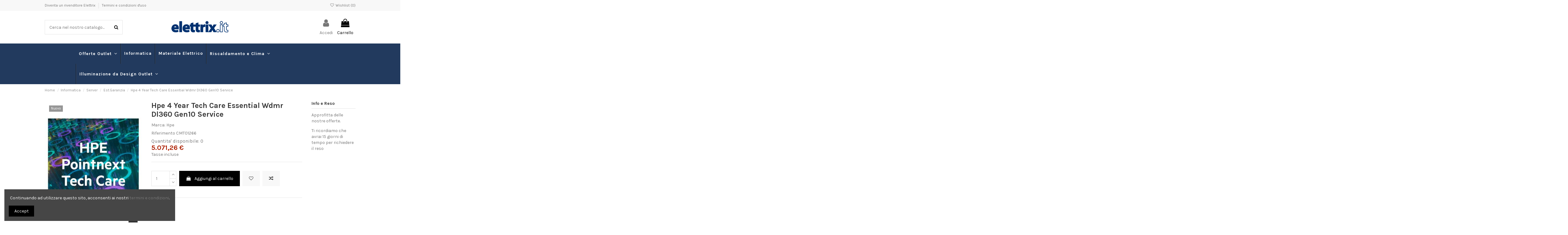

--- FILE ---
content_type: text/html; charset=utf-8
request_url: https://www.elettrix.it/estgaranzia/29867-hpe-4-year-tech-care-essential-wdmr-dl360-gen10-service
body_size: 19165
content:
<!doctype html>
<html lang="it">

<head>
    
        
  <meta charset="utf-8">


  <meta http-equiv="x-ua-compatible" content="ie=edge">



  <script async src="https://www.googletagmanager.com/gtag/js?id=G-HJ582TM4J9"></script>
<script>
  
  window.dataLayer = window.dataLayer || [];
  function gtag(){dataLayer.push(arguments);}
  gtag('js', new Date());

  gtag('config', 'G-HJ582TM4J9');
  
</script>
  


  
  



  <title>Hpe 4 Year Tech Care Essential Wdmr Dl360 Gen10 Service</title>
  
    
  
  
    
  
  <meta name="description" content="">
  <meta name="keywords" content="">
      <meta name="robots" content="index,index">
    
      <link rel="canonical" href="https://www.elettrix.it/2/29867-hpe-4-year-tech-care-essential-wdmr-dl360-gen10-service">
    

  
      

  
     <script type="application/ld+json">
 {
   "@context": "https://schema.org",
   "@type": "Organization",
   "name" : "Acquista Materiale Elettrico, Condizionamento e Termoidraulica",
   "url" : "https://www.elettrix.it/"
       ,"logo": {
       "@type": "ImageObject",
       "url":"https://www.elettrix.it/img/logo-1677767510.jpg"
     }
    }
</script>

<script type="application/ld+json">
  {
    "@context": "https://schema.org",
    "@type": "WebPage",
    "isPartOf": {
      "@type": "WebSite",
      "url":  "https://www.elettrix.it/",
      "name": "Acquista Materiale Elettrico, Condizionamento e Termoidraulica"
    },
    "name": "Hpe 4 Year Tech Care Essential Wdmr Dl360 Gen10 Service",
    "url":  "https://www.elettrix.it/estgaranzia/29867-hpe-4-year-tech-care-essential-wdmr-dl360-gen10-service"
  }
</script>


  <script type="application/ld+json">
    {
      "@context": "https://schema.org",
      "@type": "BreadcrumbList",
      "itemListElement": [
                  {
            "@type": "ListItem",
            "position": 1,
            "name": "Home",
            "item": "https://www.elettrix.it/"
          },              {
            "@type": "ListItem",
            "position": 2,
            "name": "Informatica",
            "item": "https://www.elettrix.it/285-informatica"
          },              {
            "@type": "ListItem",
            "position": 3,
            "name": "Server",
            "item": "https://www.elettrix.it/301-server"
          },              {
            "@type": "ListItem",
            "position": 4,
            "name": "Est.Garanzia",
            "item": "https://www.elettrix.it/403-estgaranzia"
          },              {
            "@type": "ListItem",
            "position": 5,
            "name": "Hpe 4 Year Tech Care Essential Wdmr Dl360 Gen10 Service",
            "item": "https://www.elettrix.it/estgaranzia/29867-hpe-4-year-tech-care-essential-wdmr-dl360-gen10-service"
          }          ]
    }
  </script>


  

  
    <script type="application/ld+json">
  {
    "@context": "https://schema.org/",
    "@type": "Product",
    "@id": "#product-snippet-id",
    "name": "Hpe 4 Year Tech Care Essential Wdmr Dl360 Gen10 Service",
    "description": "",
    "category": "Est.Garanzia",
    "image" :"https://www.elettrix.it/29964-home_default/hpe-4-year-tech-care-essential-wdmr-dl360-gen10-service.jpg",    "sku": "CMT01266",
    "mpn": "CMT01266"
        ,
    "brand": {
      "@type": "Brand",
      "name": "Hpe"
    }
                ,
    "offers": {
      "@type": "Offer",
      "priceCurrency": "EUR",
      "name": "Hpe 4 Year Tech Care Essential Wdmr Dl360 Gen10 Service",
      "price": "5071.26",
      "url": "https://www.elettrix.it/estgaranzia/29867-hpe-4-year-tech-care-essential-wdmr-dl360-gen10-service",
      "priceValidUntil": "2026-02-04",
              "image": ["https://www.elettrix.it/29964-thickbox_default/hpe-4-year-tech-care-essential-wdmr-dl360-gen10-service.jpg"],
            "sku": "CMT01266",
      "mpn": "CMT01266",
                    "availability": "https://schema.org/PreOrder",
      "seller": {
        "@type": "Organization",
        "name": "Acquista Materiale Elettrico, Condizionamento e Termoidraulica"
      }
    }
      }
</script>


  
    
  



    <meta property="og:type" content="product">
    <meta property="og:url" content="https://www.elettrix.it/estgaranzia/29867-hpe-4-year-tech-care-essential-wdmr-dl360-gen10-service">
    <meta property="og:title" content="Hpe 4 Year Tech Care Essential Wdmr Dl360 Gen10 Service">
    <meta property="og:site_name" content="Acquista Materiale Elettrico, Condizionamento e Termoidraulica">
    <meta property="og:description" content="">
            <meta property="og:image" content="https://www.elettrix.it/29964-thickbox_default/hpe-4-year-tech-care-essential-wdmr-dl360-gen10-service.jpg">
        <meta property="og:image:width" content="1100">
        <meta property="og:image:height" content="1422">
    




      <meta name="viewport" content="initial-scale=1,user-scalable=no,maximum-scale=1,width=device-width">
  




  <link rel="icon" type="image/vnd.microsoft.icon" href="https://www.elettrix.it/img/favicon.ico?1677767510">
  <link rel="shortcut icon" type="image/x-icon" href="https://www.elettrix.it/img/favicon.ico?1677767510">
    




    <link rel="stylesheet" href="https://www.elettrix.it/themes/warehouse/assets/cache/theme-561a89155.css" type="text/css" media="all">




<link rel="preload" as="font"
      href="https://www.elettrix.it/themes/warehouse/assets/css/font-awesome/fonts/fontawesome-webfont.woff?v=4.7.0"
      type="font/woff" crossorigin="anonymous">
<link rel="preload" as="font"
      href="https://www.elettrix.it/themes/warehouse/assets/css/font-awesome/fonts/fontawesome-webfont.woff2?v=4.7.0"
      type="font/woff2" crossorigin="anonymous">


<link  rel="preload stylesheet"  as="style" href="https://www.elettrix.it/themes/warehouse/assets/css/font-awesome/css/font-awesome-preload.css"
       type="text/css" crossorigin="anonymous">





  

  <script>
        var elementorFrontendConfig = {"isEditMode":"","stretchedSectionContainer":"","instagramToken":"","is_rtl":false,"ajax_csfr_token_url":"https:\/\/www.elettrix.it\/module\/iqitelementor\/Actions?process=handleCsfrToken&ajax=1"};
        var etsSeoFo = {"currentController":"product","isModuleController":false,"listCtlOverridden":["product","category","cms","cms_category","manufacturer","supplier"],"isDebug":false,"conf":{"removeId":false,"removeAttrAlias":false,"removeAttrIdAlias":false},"meta":{"title":"Hpe 4 Year Tech Care Essential Wdmr Dl360 Gen10 Service","description":"","isForce":"","img_alt":"","single_img_alt":"Acquista Materiale Elettrico, Condizionamento e Termoidraulica Hpe 4 Year Tech Care Essential Wdmr Dl360 Gen10 Service 5.071,26\u00a0\u20ac 5.071,26\u00a0\u20ac Hpe Est.Garanzia  ","canonical":"https:\/\/www.elettrix.it\/2\/29867-hpe-4-year-tech-care-essential-wdmr-dl360-gen10-service","dataSeo":false,"params":{"shop_name":"My shop","separator":"|","post_title":"Hpe 4 Year Tech Care Essential Wdmr Dl360 Gen10 Service","price":"5.071,26\u00a0\u20ac","discount_price":"5.071,26\u00a0\u20ac","brand":"Hpe","category":"Est.Garanzia","ean13":"","description_short":""}},"product":{"name":"Hpe 4 Year Tech Care Essential Wdmr Dl360 Gen10 Service"}};
        var iqitTheme = {"rm_sticky":"0","rm_breakpoint":0,"op_preloader":"0","cart_style":"floating","cart_confirmation":"modal","h_layout":"2","f_fixed":"","f_layout":"1","h_absolute":"0","h_sticky":"menu","hw_width":"inherit","mm_content":"desktop","hm_submenu_width":"fullwidth","h_search_type":"full","pl_lazyload":true,"pl_infinity":false,"pl_rollover":true,"pl_crsl_autoplay":false,"pl_slider_ld":5,"pl_slider_d":4,"pl_slider_t":3,"pl_slider_p":2,"pp_thumbs":"bottom","pp_zoom":"inner","pp_image_layout":"carousel","pp_tabs":"tabh","pl_grid_qty":false};
        var iqitcompare = {"nbProducts":0};
        var iqitcountdown_days = "d.";
        var iqitextendedproduct = {"speed":"70","hook":"modal"};
        var iqitfdc_from = 0;
        var iqitmegamenu = {"sticky":"false","containerSelector":"#wrapper > .container"};
        var iqitreviews = [];
        var iqitwishlist = {"nbProducts":0};
        var prestashop = {"cart":{"products":[],"totals":{"total":{"type":"total","label":"Totale","amount":0,"value":"0,00\u00a0\u20ac"},"total_including_tax":{"type":"total","label":"Totale (tasse incl.)","amount":0,"value":"0,00\u00a0\u20ac"},"total_excluding_tax":{"type":"total","label":"Totale (tasse escl.)","amount":0,"value":"0,00\u00a0\u20ac"}},"subtotals":{"products":{"type":"products","label":"Totale parziale","amount":0,"value":"0,00\u00a0\u20ac"},"discounts":null,"shipping":{"type":"shipping","label":"Spedizione","amount":0,"value":""},"tax":null},"products_count":0,"summary_string":"0 articoli","vouchers":{"allowed":1,"added":[]},"discounts":[],"minimalPurchase":0,"minimalPurchaseRequired":""},"currency":{"id":1,"name":"Euro","iso_code":"EUR","iso_code_num":"978","sign":"\u20ac"},"customer":{"lastname":null,"firstname":null,"email":null,"birthday":null,"newsletter":null,"newsletter_date_add":null,"optin":null,"website":null,"company":null,"siret":null,"ape":null,"is_logged":false,"gender":{"type":null,"name":null},"addresses":[]},"language":{"name":"Italiano (Italian)","iso_code":"it","locale":"it-IT","language_code":"it","is_rtl":0,"date_format_lite":"d\/m\/Y","date_format_full":"d\/m\/Y H:i:s","id":2},"page":{"title":"","canonical":"https:\/\/www.elettrix.it\/estgaranzia\/29867-hpe-4-year-tech-care-essential-wdmr-dl360-gen10-service","meta":{"title":"Hpe 4 Year Tech Care Essential Wdmr Dl360 Gen10 Service","description":"","keywords":null,"robots":"index"},"page_name":"product","body_classes":{"lang-it":true,"lang-rtl":false,"country-IT":true,"currency-EUR":true,"layout-full-width":true,"page-product":true,"tax-display-enabled":true,"page-customer-account":false,"product-id-29867":true,"product-Hpe 4 Year Tech Care Essential Wdmr Dl360 Gen10 Service":true,"product-id-category-403":true,"product-id-manufacturer-159":true,"product-id-supplier-3":true,"product-available-for-order":true},"admin_notifications":[],"password-policy":{"feedbacks":{"0":"Molto debole","1":"Debole","2":"Media","3":"Forte","4":"Molto forte","Straight rows of keys are easy to guess":"I tasti consecutivi sono facili da indovinare","Short keyboard patterns are easy to guess":"Gli schemi brevi sulla tastiera sono facili da indovinare","Use a longer keyboard pattern with more turns":"Utilizza uno schema pi\u00f9 lungo sulla tastiera con pi\u00f9 variazioni","Repeats like \"aaa\" are easy to guess":"Le ripetizioni come \u201caaa\u201d sono facili da indovinare","Repeats like \"abcabcabc\" are only slightly harder to guess than \"abc\"":"Le ripetizioni come \u201cabcabcabc\u201d sono solo leggermente pi\u00f9 difficili da indovinare rispetto ad \u201cabc\u201d","Sequences like abc or 6543 are easy to guess":"Sequences like \"abc\" or \"6543\" are easy to guess","Recent years are easy to guess":"Gli anni recenti sono facili da indovinare","Dates are often easy to guess":"Le date sono spesso facili da indovinare","This is a top-10 common password":"Questa \u00e8 una delle 10 password pi\u00f9 comuni","This is a top-100 common password":"Questa \u00e8 una delle 100 password pi\u00f9 comuni","This is a very common password":"Questa password \u00e8 molto comune","This is similar to a commonly used password":"Questa password \u00e8 simile a un\u2019altra comunemente utilizzata","A word by itself is easy to guess":"Una parola di per s\u00e9 \u00e8 facile da indovinare","Names and surnames by themselves are easy to guess":"Nomi e cognomi sono di per s\u00e9 facili da indovinare","Common names and surnames are easy to guess":"Nomi e cognomi comuni sono facili da indovinare","Use a few words, avoid common phrases":"Utilizza diverse parole, evita le frasi comuni","No need for symbols, digits, or uppercase letters":"Nessun bisogno di simboli, cifre o lettere maiuscole","Avoid repeated words and characters":"Evita parole e caratteri ripetuti","Avoid sequences":"Evita le sequenze","Avoid recent years":"Evita gli anni recenti","Avoid years that are associated with you":"Evita gli anni associati a te","Avoid dates and years that are associated with you":"Evita date e anni associati a te","Capitalization doesn't help very much":"Le maiuscole non sono molto efficaci","All-uppercase is almost as easy to guess as all-lowercase":"Tutto maiuscolo \u00e8 quasi altrettanto facile da indovinare di tutto minuscolo","Reversed words aren't much harder to guess":"Le parole al contrario non sono molto pi\u00f9 difficili da indovinare","Predictable substitutions like '@' instead of 'a' don't help very much":"Predictable substitutions like \"@\" instead of \"a\" don't help very much","Add another word or two. Uncommon words are better.":"Aggiungi una o due parole in pi\u00f9. Le parole insolite sono pi\u00f9 sicure."}}},"shop":{"name":"Acquista Materiale Elettrico, Condizionamento e Termoidraulica","logo":"https:\/\/www.elettrix.it\/img\/logo-1677767510.jpg","stores_icon":"https:\/\/www.elettrix.it\/img\/logo_stores.png","favicon":"https:\/\/www.elettrix.it\/img\/favicon.ico"},"core_js_public_path":"\/themes\/","urls":{"base_url":"https:\/\/www.elettrix.it\/","current_url":"https:\/\/www.elettrix.it\/estgaranzia\/29867-hpe-4-year-tech-care-essential-wdmr-dl360-gen10-service","shop_domain_url":"https:\/\/www.elettrix.it","img_ps_url":"https:\/\/www.elettrix.it\/img\/","img_cat_url":"https:\/\/www.elettrix.it\/img\/c\/","img_lang_url":"https:\/\/www.elettrix.it\/img\/l\/","img_prod_url":"https:\/\/www.elettrix.it\/img\/p\/","img_manu_url":"https:\/\/www.elettrix.it\/img\/m\/","img_sup_url":"https:\/\/www.elettrix.it\/img\/su\/","img_ship_url":"https:\/\/www.elettrix.it\/img\/s\/","img_store_url":"https:\/\/www.elettrix.it\/img\/st\/","img_col_url":"https:\/\/www.elettrix.it\/img\/co\/","img_url":"https:\/\/www.elettrix.it\/themes\/warehouse\/assets\/img\/","css_url":"https:\/\/www.elettrix.it\/themes\/warehouse\/assets\/css\/","js_url":"https:\/\/www.elettrix.it\/themes\/warehouse\/assets\/js\/","pic_url":"https:\/\/www.elettrix.it\/upload\/","theme_assets":"https:\/\/www.elettrix.it\/themes\/warehouse\/assets\/","pages":{"address":"https:\/\/www.elettrix.it\/indirizzo","addresses":"https:\/\/www.elettrix.it\/indirizzi","authentication":"https:\/\/www.elettrix.it\/login","manufacturer":"https:\/\/www.elettrix.it\/brands","cart":"https:\/\/www.elettrix.it\/carrello","category":"https:\/\/www.elettrix.it\/index.php?controller=category","cms":"https:\/\/www.elettrix.it\/index.php?controller=cms","contact":"https:\/\/www.elettrix.it\/contattaci","discount":"https:\/\/www.elettrix.it\/buoni-sconto","guest_tracking":"https:\/\/www.elettrix.it\/tracciatura-ospite","history":"https:\/\/www.elettrix.it\/cronologia-ordini","identity":"https:\/\/www.elettrix.it\/dati-personali","index":"https:\/\/www.elettrix.it\/","my_account":"https:\/\/www.elettrix.it\/account","order_confirmation":"https:\/\/www.elettrix.it\/conferma-ordine","order_detail":"https:\/\/www.elettrix.it\/index.php?controller=order-detail","order_follow":"https:\/\/www.elettrix.it\/segui-ordine","order":"https:\/\/www.elettrix.it\/ordine","order_return":"https:\/\/www.elettrix.it\/index.php?controller=order-return","order_slip":"https:\/\/www.elettrix.it\/buono-ordine","pagenotfound":"https:\/\/www.elettrix.it\/pagina-non-trovata","password":"https:\/\/www.elettrix.it\/recupero-password","pdf_invoice":"https:\/\/www.elettrix.it\/index.php?controller=pdf-invoice","pdf_order_return":"https:\/\/www.elettrix.it\/index.php?controller=pdf-order-return","pdf_order_slip":"https:\/\/www.elettrix.it\/index.php?controller=pdf-order-slip","prices_drop":"https:\/\/www.elettrix.it\/offerte","product":"https:\/\/www.elettrix.it\/index.php?controller=product","registration":"https:\/\/www.elettrix.it\/index.php?controller=registration","search":"https:\/\/www.elettrix.it\/ricerca","sitemap":"https:\/\/www.elettrix.it\/mappa-del-sito","stores":"https:\/\/www.elettrix.it\/negozi","supplier":"https:\/\/www.elettrix.it\/fornitori","brands":"https:\/\/www.elettrix.it\/brands","register":"https:\/\/www.elettrix.it\/index.php?controller=registration","order_login":"https:\/\/www.elettrix.it\/ordine?login=1"},"alternative_langs":[],"actions":{"logout":"https:\/\/www.elettrix.it\/?mylogout="},"no_picture_image":{"bySize":{"small_default":{"url":"https:\/\/www.elettrix.it\/img\/p\/it-default-small_default.jpg","width":98,"height":127},"cart_default":{"url":"https:\/\/www.elettrix.it\/img\/p\/it-default-cart_default.jpg","width":125,"height":162},"home_default":{"url":"https:\/\/www.elettrix.it\/img\/p\/it-default-home_default.jpg","width":236,"height":305},"large_default":{"url":"https:\/\/www.elettrix.it\/img\/p\/it-default-large_default.jpg","width":381,"height":492},"medium_default":{"url":"https:\/\/www.elettrix.it\/img\/p\/it-default-medium_default.jpg","width":452,"height":584},"thickbox_default":{"url":"https:\/\/www.elettrix.it\/img\/p\/it-default-thickbox_default.jpg","width":1100,"height":1422}},"small":{"url":"https:\/\/www.elettrix.it\/img\/p\/it-default-small_default.jpg","width":98,"height":127},"medium":{"url":"https:\/\/www.elettrix.it\/img\/p\/it-default-large_default.jpg","width":381,"height":492},"large":{"url":"https:\/\/www.elettrix.it\/img\/p\/it-default-thickbox_default.jpg","width":1100,"height":1422},"legend":""}},"configuration":{"display_taxes_label":true,"display_prices_tax_incl":true,"is_catalog":false,"show_prices":true,"opt_in":{"partner":false},"quantity_discount":{"type":"discount","label":"Sconto unit\u00e0"},"voucher_enabled":1,"return_enabled":0},"field_required":[],"breadcrumb":{"links":[{"title":"Home","url":"https:\/\/www.elettrix.it\/"},{"title":"Informatica","url":"https:\/\/www.elettrix.it\/285-informatica"},{"title":"Server","url":"https:\/\/www.elettrix.it\/301-server"},{"title":"Est.Garanzia","url":"https:\/\/www.elettrix.it\/403-estgaranzia"},{"title":"Hpe 4 Year Tech Care Essential Wdmr Dl360 Gen10 Service","url":"https:\/\/www.elettrix.it\/estgaranzia\/29867-hpe-4-year-tech-care-essential-wdmr-dl360-gen10-service"}],"count":5},"link":{"protocol_link":"https:\/\/","protocol_content":"https:\/\/"},"time":1768935951,"static_token":"1f9de7393efeb2ad490cd47f8fbe7598","token":"6b035e044d032e3c3bff5121955c7a07","debug":false};
        var psemailsubscription_subscription = "https:\/\/www.elettrix.it\/module\/ps_emailsubscription\/subscription";
      </script>



  



    
            <meta property="og:type" content="product">
        <meta property="og:url" content="https://www.elettrix.it/estgaranzia/29867-hpe-4-year-tech-care-essential-wdmr-dl360-gen10-service">
        <meta property="og:title" content="Hpe 4 Year Tech Care Essential Wdmr Dl360 Gen10 Service">
        <meta property="og:site_name" content="Acquista Materiale Elettrico, Condizionamento e Termoidraulica">
        <meta property="og:description" content="">
        <meta property="og:image" content="https://www.elettrix.it/29964-thickbox_default/hpe-4-year-tech-care-essential-wdmr-dl360-gen10-service.jpg">
          <meta property="product:pretax_price:amount" content="4156.7728">
    <meta property="product:pretax_price:currency" content="EUR">
    <meta property="product:price:amount" content="5071.26">
    <meta property="product:price:currency" content="EUR">
              <meta name="twitter:title" content="Hpe 4 Year Tech Care Essential Wdmr Dl360 Gen10 Service">
        <meta name="twitter:description" content="">
        <meta name="twitter:image" content="">
        <meta name="twitter:card" content="summary_large_image">
                                            <script type='application/ld+json' class='ets-seo-schema-graph--main'>
            {"@context":"https://schema.org","@graph":[{"@type":"WebSite","@id":"https://www.elettrix.it/#website","url":"https://www.elettrix.it/","name":"Acquista Materiale Elettrico, Condizionamento e Termoidraulica","potentialAction":{"@type":"SearchAction","target":"https://www.elettrix.it/search?s={search_term_string}","query-input":"required name=search_term_string"}},{"@type":"BreadcrumbList","@id":"https://www.elettrix.it/#breadcrumb","itemListElement":[{"@type":"ListItem","position":1,"item":{"@type":"WebPage","name":"Home","@id":"https://www.elettrix.it/","url":"https://www.elettrix.it/"}},{"@type":"ListItem","position":2,"item":{"@type":"WebPage","name":"Est.Garanzia","@id":"https://www.elettrix.it/403-estgaranzia","url":"https://www.elettrix.it/403-estgaranzia"}},{"@type":"ListItem","position":3,"item":{"@type":"WebPage","name":"Hpe 4 Year Tech Care Essential Wdmr Dl360 Gen10 Service","@id":"https://www.elettrix.it/estgaranzia/29867-hpe-4-year-tech-care-essential-wdmr-dl360-gen10-service","url":"https://www.elettrix.it/estgaranzia/29867-hpe-4-year-tech-care-essential-wdmr-dl360-gen10-service"}}]}]}
        </script>
    
     <!-- Google tag (gtag.js) -->
<script async src="https://www.googletagmanager.com/gtag/js?id=G-HJ582TM4J9"></script>
<script>
  window.dataLayer = window.dataLayer || [];
  function gtag(){dataLayer.push(arguments);}
  gtag('js', new Date());

  gtag('config', 'G-HJ582TM4J9');
</script> </head>

<body id="product" class="lang-it country-it currency-eur layout-full-width page-product tax-display-enabled product-id-29867 product-hpe-4-year-tech-care-essential-wdmr-dl360-gen10-service product-id-category-403 product-id-manufacturer-159 product-id-supplier-3 product-available-for-order body-desktop-header-style-w-2">


    




    


<main id="main-page-content"  >
    
            

    <header id="header" class="desktop-header-style-w-2">
        
            
  <div class="header-banner">
    
  </div>




            <nav class="header-nav">
        <div class="container">
    
        <div class="row justify-content-between">
            <div class="col col-auto col-md left-nav">
                                            <div class="block-iqitlinksmanager block-iqitlinksmanager-2 block-links-inline d-inline-block">
            <ul>
                                                            <li>
                            <a
                                    href="https://www.elettrix.it/content/5-diventa-un-rivenditore-elettrix"
                                    title="Il nostro metodo di pagamento sicuro"                                                                >
                                Diventa un rivenditore Elettrix
                            </a>
                        </li>
                                                                                <li>
                            <a
                                    href="https://www.elettrix.it/content/4-termini-e-condizioni-d-uso"
                                    title="Scoprite chi siamo"                                                                >
                                Termini e condizioni d&#039;uso
                            </a>
                        </li>
                                                </ul>
        </div>
    
            </div>
            <div class="col col-auto center-nav text-center">
                
             </div>
            <div class="col col-auto col-md right-nav text-right">
                <div class="d-inline-block">
    <a href="//www.elettrix.it/module/iqitwishlist/view">
        <i class="fa fa-heart-o fa-fw" aria-hidden="true"></i> Wishlist (<span
                id="iqitwishlist-nb"></span>)
    </a>
</div>

             </div>
        </div>

                        </div>
            </nav>
        



<div id="desktop-header" class="desktop-header-style-2">
    
            
<div class="header-top">
    <div id="desktop-header-container" class="container">
        <div class="row align-items-center">
                            <div class="col col-header-left">
                                        <!-- Block search module TOP -->

<!-- Block search module TOP -->
<div id="search_widget" class="search-widget" data-search-controller-url="https://www.elettrix.it/module/iqitsearch/searchiqit">
    <form method="get" action="https://www.elettrix.it/module/iqitsearch/searchiqit">
        <div class="input-group">
            <input type="text" name="s" value="" data-all-text="Mostra tutti i risultati"
                   data-blog-text="Blog post"
                   data-product-text="Prodotto"
                   data-brands-text="Marca"
                   autocomplete="off" autocorrect="off" autocapitalize="off" spellcheck="false"
                   placeholder="Cerca nel nostro catalogo..." class="form-control form-search-control" />
            <button type="submit" class="search-btn">
                <i class="fa fa-search"></i>
            </button>
        </div>
    </form>
</div>
<!-- /Block search module TOP -->

<!-- /Block search module TOP -->


                    
                </div>
                <div class="col col-header-center text-center">
                    <div id="desktop_logo">
                        
  <a href="https://www.elettrix.it/">
    <img class="logo img-fluid"
         src="https://www.elettrix.it/img/logo-1677767510.jpg"
                  alt="Acquista Materiale Elettrico, Condizionamento e Termoidraulica"
         width="200"
         height="48"
    >
  </a>

                    </div>
                    
                </div>
                        <div class="col  col-header-right">
                <div class="row no-gutters justify-content-end">

                    
                                            <div id="header-user-btn" class="col col-auto header-btn-w header-user-btn-w">
            <a href="https://www.elettrix.it/login?back=https%3A%2F%2Fwww.elettrix.it%2Festgaranzia%2F29867-hpe-4-year-tech-care-essential-wdmr-dl360-gen10-service"
           title="Accedi al tuo account cliente"
           rel="nofollow" class="header-btn header-user-btn">
            <i class="fa fa-user fa-fw icon" aria-hidden="true"></i>
            <span class="title">Accedi</span>
        </a>
    </div>









                                        

                    

                                            
                                                    <div id="ps-shoppingcart-wrapper" class="col col-auto">
    <div id="ps-shoppingcart"
         class="header-btn-w header-cart-btn-w ps-shoppingcart dropdown">
         <div id="blockcart" class="blockcart cart-preview"
         data-refresh-url="//www.elettrix.it/module/ps_shoppingcart/ajax">
        <a id="cart-toogle" class="cart-toogle header-btn header-cart-btn" data-toggle="dropdown" data-display="static">
            <i class="fa fa-shopping-bag fa-fw icon" aria-hidden="true"><span class="cart-products-count-btn  d-none">0</span></i>
            <span class="info-wrapper">
            <span class="title">Carrello</span>
            <span class="cart-toggle-details">
            <span class="text-faded cart-separator"> / </span>
                            Empty
                        </span>
            </span>
        </a>
        <div id="_desktop_blockcart-content" class="dropdown-menu-custom dropdown-menu">
    <div id="blockcart-content" class="blockcart-content" >
        <div class="cart-title">
            <span class="modal-title">Your cart</span>
            <button type="button" id="js-cart-close" class="close">
                <span>×</span>
            </button>
            <hr>
        </div>
                    <span class="no-items">Non ci sono più articoli nel tuo carrello</span>
            </div>
</div> </div>




    </div>
</div>
                                                
                                    </div>
                
            </div>
            <div class="col-12">
                <div class="row">
                    
                </div>
            </div>
        </div>
    </div>
</div>
<div class="container iqit-megamenu-container"><div id="iqitmegamenu-wrapper" class="iqitmegamenu-wrapper iqitmegamenu-all">
	<div class="container container-iqitmegamenu">
		<div id="iqitmegamenu-horizontal" class="iqitmegamenu  clearfix" role="navigation">

						
			<nav id="cbp-hrmenu" class="cbp-hrmenu cbp-horizontal cbp-hrsub-narrow">
				<ul>
											<li id="cbp-hrmenu-tab-7"
							class="cbp-hrmenu-tab cbp-hrmenu-tab-7  cbp-has-submeu">
							<a href="https://www.elettrix.it/3-offerte-outlet" class="nav-link" 
										>
										

										<span class="cbp-tab-title">
											Offerte Outlet											<i class="fa fa-angle-down cbp-submenu-aindicator"></i></span>
																			</a>
																			<div class="cbp-hrsub col-4">
											<div class="cbp-hrsub-inner">
												<div class="container iqitmegamenu-submenu-container">
													
																																													




<div class="row menu_row menu-element  first_rows menu-element-id-6">
                

                                                




    <div class="col-12 cbp-menu-column cbp-menu-element menu-element-id-7 ">
        <div class="cbp-menu-column-inner">
                        
                
                
                    
                                                    <div class="row cbp-categories-row">
                                                                                                            <div class="col-12">
                                            <div class="cbp-category-link-w"><a href="https://www.elettrix.it/3-offerte-outlet"
                                                                                class="cbp-column-title nav-link cbp-category-title">Offerte Outlet</a>
                                                                                                                                                    
    <ul class="cbp-links cbp-category-tree"><li  class="cbp-hrsub-haslevel2" ><div class="cbp-category-link-w"><a href="https://www.elettrix.it/4-allarme-antifurto">Allarme Antifurto</a>
    <ul class="cbp-hrsub-level2"><li ><div class="cbp-category-link-w"><a href="https://www.elettrix.it/734-allarme-blaukpunt-outlet">Allarme Blaukpunt Outlet</a></div></li><li ><div class="cbp-category-link-w"><a href="https://www.elettrix.it/5-allarme-outlet">Allarme Outlet</a></div></li><li ><div class="cbp-category-link-w"><a href="https://www.elettrix.it/69-outlet-allarme-risko">Outlet Allarme Risko</a></div></li><li ><div class="cbp-category-link-w"><a href="https://www.elettrix.it/31-paradox-outlet">Paradox Outlet</a></div></li></ul>
</div></li><li  class="cbp-hrsub-haslevel2" ><div class="cbp-category-link-w"><a href="https://www.elettrix.it/1014-automazione-cancelli">Automazione Cancelli</a>
    <ul class="cbp-hrsub-level2"><li ><div class="cbp-category-link-w"><a href="https://www.elettrix.it/1015-outlet-nice-automazione-cancelli">Outlet Nice Automazione Cancelli</a></div></li></ul>
</div></li><li ><div class="cbp-category-link-w"><a href="https://www.elettrix.it/835-illuminazione-da-design-outlet">Illuminazione Da Design Outlet</a></div></li><li ><div class="cbp-category-link-w"><a href="https://www.elettrix.it/619-outlet-attrezzatura-da-lavoro">Outlet Attrezzatura Da Lavoro</a></div></li><li ><div class="cbp-category-link-w"><a href="https://www.elettrix.it/600-outlet-comelit-allarme">Outlet Comelit Allarme</a></div></li><li ><div class="cbp-category-link-w"><a href="https://www.elettrix.it/1230-outlet-comelit-video-citofonia">Outlet Comelit Video/Citofonia</a></div></li><li  class="cbp-hrsub-haslevel2" ><div class="cbp-category-link-w"><a href="https://www.elettrix.it/11-riscaldamento-e-condizionamento">Riscaldamento E Condizionamento</a>
    <ul class="cbp-hrsub-level2"><li ><div class="cbp-category-link-w"><a href="https://www.elettrix.it/12-condizionamento-outlet">Condizionamento Outlet</a></div></li></ul>
</div></li><li ><div class="cbp-category-link-w"><a href="https://www.elettrix.it/22-serie-civile-outlet">Serie Civile Outlet</a></div></li><li ><div class="cbp-category-link-w"><a href="https://www.elettrix.it/742-telefonia-outlet">Telefonia Outlet</a></div></li><li ><div class="cbp-category-link-w"><a href="https://www.elettrix.it/21-videosorveglianza-outlet">Videosorveglianza Outlet</a></div></li></ul>

                                                                                            </div>
                                        </div>
                                                                                                </div>
                                            
                
            

            
            </div>    </div>
                            
                </div>
																													
																									</div>
											</div>
										</div>
																</li>
												<li id="cbp-hrmenu-tab-3"
							class="cbp-hrmenu-tab cbp-hrmenu-tab-3 ">
							<a href="https://www.elettrix.it/285-informatica" class="nav-link" 
										>
										

										<span class="cbp-tab-title">
											Informatica</span>
																			</a>
																</li>
												<li id="cbp-hrmenu-tab-6"
							class="cbp-hrmenu-tab cbp-hrmenu-tab-6 ">
							<a href="https://www.elettrix.it/6-materiale-elettrico" class="nav-link" 
										>
										

										<span class="cbp-tab-title">
											Materiale Elettrico</span>
																			</a>
																</li>
												<li id="cbp-hrmenu-tab-2"
							class="cbp-hrmenu-tab cbp-hrmenu-tab-2  cbp-has-submeu">
							<a href="https://www.elettrix.it/13-riscaldamento-e-clima" class="nav-link" 
										>
										

										<span class="cbp-tab-title">
											Riscaldamento e Clima											<i class="fa fa-angle-down cbp-submenu-aindicator"></i></span>
																			</a>
																			<div class="cbp-hrsub col-4">
											<div class="cbp-hrsub-inner">
												<div class="container iqitmegamenu-submenu-container">
													
																																													




<div class="row menu_row menu-element  first_rows menu-element-id-6">
                

                                                




    <div class="col-12 cbp-menu-column cbp-menu-element menu-element-id-7 ">
        <div class="cbp-menu-column-inner">
                        
                
                
                    
                                                    <div class="row cbp-categories-row">
                                                                                                            <div class="col-12">
                                            <div class="cbp-category-link-w"><a href="https://www.elettrix.it/13-riscaldamento-e-clima"
                                                                                class="cbp-column-title nav-link cbp-category-title">Riscaldamento E Clima</a>
                                                                                                                                                    
    <ul class="cbp-links cbp-category-tree"><li ><div class="cbp-category-link-w"><a href="https://www.elettrix.it/28-accessori-condizionamento-in-evidenza">Accessori Condizionamento In Evidenza</a></div></li><li  class="cbp-hrsub-haslevel2" ><div class="cbp-category-link-w"><a href="https://www.elettrix.it/198-aspirazione-e-ventilazione">Aspirazione E Ventilazione</a>
    <ul class="cbp-hrsub-level2"><li ><div class="cbp-category-link-w"><a href="https://www.elettrix.it/199-aspirazione-aria-e-ventilazione">Aspirazione Aria E Ventilazione</a></div></li></ul>
</div></li><li ><div class="cbp-category-link-w"><a href="https://www.elettrix.it/16-caldaie-gas-condensazione">Caldaie Gas Condensazione</a></div></li><li ><div class="cbp-category-link-w"><a href="https://www.elettrix.it/1013-condizionamento-commerciale">Condizionamento Commerciale</a></div></li><li ><div class="cbp-category-link-w"><a href="https://www.elettrix.it/669-condizionatori-mono-split-completi">Condizionatori Mono Split Completi</a></div></li><li ><div class="cbp-category-link-w"><a href="https://www.elettrix.it/659-condizionatori-multi-split-completi">Condizionatori Multi Split Completi</a></div></li><li ><div class="cbp-category-link-w"><a href="https://www.elettrix.it/17-cronotermostati">Cronotermostati</a></div></li><li ><div class="cbp-category-link-w"><a href="https://www.elettrix.it/14-kit-solare-termici">Kit Solare Termici</a></div></li><li ><div class="cbp-category-link-w"><a href="https://www.elettrix.it/1052-scaldaacqua-a-gas-metano">Scaldaacqua A Gas/Metano</a></div></li><li ><div class="cbp-category-link-w"><a href="https://www.elettrix.it/15-scaldabagni-elettrici">Scaldabagni Elettrici</a></div></li><li ><div class="cbp-category-link-w"><a href="https://www.elettrix.it/40-tubo-di-rame-per-condizionamento">Tubo Di Rame Per Condizionamento</a></div></li><li ><div class="cbp-category-link-w"><a href="https://www.elettrix.it/667-unita-esterne-condizionatori">Unita Esterne Condizionatori</a></div></li><li ><div class="cbp-category-link-w"><a href="https://www.elettrix.it/555-unita-interne-condizionatori">Unita Interne Condizionatori</a></div></li></ul>

                                                                                            </div>
                                        </div>
                                                                                                </div>
                                            
                
            

            
            </div>    </div>
                            
                </div>
																													
																									</div>
											</div>
										</div>
																</li>
												<li id="cbp-hrmenu-tab-8"
							class="cbp-hrmenu-tab cbp-hrmenu-tab-8  cbp-has-submeu">
							<a href="https://www.elettrix.it/37-illuminazione-da-design" class="nav-link" 
										>
										

										<span class="cbp-tab-title">
											Illuminazione da Design Outlet											<i class="fa fa-angle-down cbp-submenu-aindicator"></i></span>
																			</a>
																			<div class="cbp-hrsub col-4">
											<div class="cbp-hrsub-inner">
												<div class="container iqitmegamenu-submenu-container">
													
																																													




<div class="row menu_row menu-element  first_rows menu-element-id-6">
                

                                                




    <div class="col-12 cbp-menu-column cbp-menu-element menu-element-id-7 ">
        <div class="cbp-menu-column-inner">
                        
                
                
                    
                                                    <div class="row cbp-categories-row">
                                                                                                            <div class="col-12">
                                            <div class="cbp-category-link-w"><a href="https://www.elettrix.it/37-illuminazione-da-design"
                                                                                class="cbp-column-title nav-link cbp-category-title">Illuminazione Da Design</a>
                                                                                                                                                    
    <ul class="cbp-links cbp-category-tree"><li ><div class="cbp-category-link-w"><a href="https://www.elettrix.it/872-accessori-vetro">Accessori Vetro</a></div></li><li ><div class="cbp-category-link-w"><a href="https://www.elettrix.it/863-alimentatori-per-lampade-design">Alimentatori Per Lampade Design</a></div></li><li ><div class="cbp-category-link-w"><a href="https://www.elettrix.it/120-lampada-plafone-design">Lampada Plafone Design</a></div></li><li ><div class="cbp-category-link-w"><a href="https://www.elettrix.it/116-lampade-a-sospensione-design">Lampade A Sospensione Design</a></div></li><li ><div class="cbp-category-link-w"><a href="https://www.elettrix.it/38-lampade-da-parete-design">Lampade Da Parete Design</a></div></li><li ><div class="cbp-category-link-w"><a href="https://www.elettrix.it/119-lampade-da-tavolo-design">Lampade Da Tavolo Design</a></div></li><li ><div class="cbp-category-link-w"><a href="https://www.elettrix.it/121-lampade-da-terra-design">Lampade Da Terra Design</a></div></li><li ><div class="cbp-category-link-w"><a href="https://www.elettrix.it/1066-mobili-in-vetro">Mobili In Vetro</a></div></li><li ><div class="cbp-category-link-w"><a href="https://www.elettrix.it/39-parti-di-ricambio-lampade">Parti Di Ricambio Lampade</a></div></li></ul>

                                                                                            </div>
                                        </div>
                                                                                                </div>
                                            
                
            

            
            </div>    </div>
                            
                </div>
																													
																									</div>
											</div>
										</div>
																</li>
											</ul>
				</nav>
			</div>
		</div>
		<div id="sticky-cart-wrapper"></div>
	</div>

		<div id="_desktop_iqitmegamenu-mobile">
		<div id="iqitmegamenu-mobile"
			class="mobile-menu js-mobile-menu  h-100  d-flex flex-column">

			<div class="mm-panel__header  mobile-menu__header-wrapper px-2 py-2">
				<div class="mobile-menu__header js-mobile-menu__header">

					<button type="button" class="mobile-menu__back-btn js-mobile-menu__back-btn btn">
						<span aria-hidden="true" class="fa fa-angle-left  align-middle mr-2"></span>
						<span class="mobile-menu__title js-mobile-menu__title paragraph-p1 align-middle"></span>
					</button>
					
				</div>
				<button type="button" class="btn btn-icon mobile-menu__close js-mobile-menu__close" aria-label="Close"
					data-toggle="dropdown">
					<span aria-hidden="true" class="fa fa-times"></span>
				</button>
			</div>

			<div class="position-relative mobile-menu__content flex-grow-1 mx-c16 my-c24 ">
				<ul
					class="position-absolute h-100  w-100  m-0 mm-panel__scroller mobile-menu__scroller px-4 py-4">
					<li class="mobile-menu__above-content"></li>
						
		
																	<li
										class="d-flex align-items-center mobile-menu__tab mobile-menu__tab--id-7  mobile-menu__tab--has-submenu js-mobile-menu__tab--has-submenu js-mobile-menu__tab">
										<a class="flex-fill mobile-menu__link 
												
											js-mobile-menu__link--has-submenu 
																				" href="https://www.elettrix.it/3-offerte-outlet"  >
																						
											
											<span class="js-mobile-menu__tab-title">Offerte Outlet</span>

																					</a>
																					<span class="mobile-menu__arrow js-mobile-menu__link--has-submenu">
												<i class="fa fa-angle-right expand-icon" aria-hidden="true"></i>
											</span>
										
										
																							<div class="mobile-menu__submenu mobile-menu__submenu--panel px-4 py-4 js-mobile-menu__submenu">
																											




    <div class="mobile-menu__row  mobile-menu__row--id-6">

            

                                    




        <div
            class="mobile-menu__column mobile-menu__column--id-7">
                
            
            
                
                                                                                                        <div class="cbp-category-link-w mobile-menu__column-categories">
                                    <a href="https://www.elettrix.it/3-offerte-outlet" class="mobile-menu__column-title">Offerte Outlet</a>
                                                                                                                
    <ul class="mobile-menu__links-list mobile-menu__links-list--lvl-1 "><li class="mobile-menu__links-list-li" ><a href="https://www.elettrix.it/4-allarme-antifurto" class="text-reset">Allarme Antifurto</a><span class="cursor-pointer ml-3 p-0 mobile-menu__subcat-expander js-mobile-menu__subcat-expander"><i class="fa fa-angle-down mobile-menu__subcat-expander-icon-down"></i><i class="fa fa-angle-up mobile-menu__subcat-expander-icon-up"></i></span>
    <ul class="mobile-menu__links-list mobile-menu__links-list--lvl-hidden mobile-menu__links-list--lvl-2"><li class="mobile-menu__links-list-li" ><a href="https://www.elettrix.it/734-allarme-blaukpunt-outlet" class="text-reset">Allarme Blaukpunt Outlet</a></li><li class="mobile-menu__links-list-li" ><a href="https://www.elettrix.it/5-allarme-outlet" class="text-reset">Allarme Outlet</a></li><li class="mobile-menu__links-list-li" ><a href="https://www.elettrix.it/69-outlet-allarme-risko" class="text-reset">Outlet Allarme Risko</a></li><li class="mobile-menu__links-list-li" ><a href="https://www.elettrix.it/31-paradox-outlet" class="text-reset">Paradox Outlet</a></li></ul>
</li><li class="mobile-menu__links-list-li" ><a href="https://www.elettrix.it/1014-automazione-cancelli" class="text-reset">Automazione Cancelli</a><span class="cursor-pointer ml-3 p-0 mobile-menu__subcat-expander js-mobile-menu__subcat-expander"><i class="fa fa-angle-down mobile-menu__subcat-expander-icon-down"></i><i class="fa fa-angle-up mobile-menu__subcat-expander-icon-up"></i></span>
    <ul class="mobile-menu__links-list mobile-menu__links-list--lvl-hidden mobile-menu__links-list--lvl-2"><li class="mobile-menu__links-list-li" ><a href="https://www.elettrix.it/1015-outlet-nice-automazione-cancelli" class="text-reset">Outlet Nice Automazione Cancelli</a></li></ul>
</li><li class="mobile-menu__links-list-li" ><a href="https://www.elettrix.it/835-illuminazione-da-design-outlet" class="text-reset">Illuminazione Da Design Outlet</a></li><li class="mobile-menu__links-list-li" ><a href="https://www.elettrix.it/619-outlet-attrezzatura-da-lavoro" class="text-reset">Outlet Attrezzatura Da Lavoro</a></li><li class="mobile-menu__links-list-li" ><a href="https://www.elettrix.it/600-outlet-comelit-allarme" class="text-reset">Outlet Comelit Allarme</a></li><li class="mobile-menu__links-list-li" ><a href="https://www.elettrix.it/1230-outlet-comelit-video-citofonia" class="text-reset">Outlet Comelit Video/Citofonia</a></li><li class="mobile-menu__links-list-li" ><a href="https://www.elettrix.it/11-riscaldamento-e-condizionamento" class="text-reset">Riscaldamento E Condizionamento</a><span class="cursor-pointer ml-3 p-0 mobile-menu__subcat-expander js-mobile-menu__subcat-expander"><i class="fa fa-angle-down mobile-menu__subcat-expander-icon-down"></i><i class="fa fa-angle-up mobile-menu__subcat-expander-icon-up"></i></span>
    <ul class="mobile-menu__links-list mobile-menu__links-list--lvl-hidden mobile-menu__links-list--lvl-2"><li class="mobile-menu__links-list-li" ><a href="https://www.elettrix.it/12-condizionamento-outlet" class="text-reset">Condizionamento Outlet</a></li></ul>
</li><li class="mobile-menu__links-list-li" ><a href="https://www.elettrix.it/22-serie-civile-outlet" class="text-reset">Serie Civile Outlet</a></li><li class="mobile-menu__links-list-li" ><a href="https://www.elettrix.it/742-telefonia-outlet" class="text-reset">Telefonia Outlet</a></li><li class="mobile-menu__links-list-li" ><a href="https://www.elettrix.it/21-videosorveglianza-outlet" class="text-reset">Videosorveglianza Outlet</a></li></ul>

                                                                    </div>

                                                    
                                    
            
        

        
                </div>                    
        </div>																									</div>
																														</li>
																	<li
										class="d-flex align-items-center mobile-menu__tab mobile-menu__tab--id-3  js-mobile-menu__tab">
										<a class="flex-fill mobile-menu__link 
												
											 
																				" href="https://www.elettrix.it/285-informatica"  >
																						
											
											<span class="js-mobile-menu__tab-title">Informatica</span>

																					</a>
										
										
																														</li>
																	<li
										class="d-flex align-items-center mobile-menu__tab mobile-menu__tab--id-6  js-mobile-menu__tab">
										<a class="flex-fill mobile-menu__link 
												
											 
																				" href="https://www.elettrix.it/6-materiale-elettrico"  >
																						
											
											<span class="js-mobile-menu__tab-title">Materiale Elettrico</span>

																					</a>
										
										
																														</li>
																	<li
										class="d-flex align-items-center mobile-menu__tab mobile-menu__tab--id-2  mobile-menu__tab--has-submenu js-mobile-menu__tab--has-submenu js-mobile-menu__tab">
										<a class="flex-fill mobile-menu__link 
												
											js-mobile-menu__link--has-submenu 
																				" href="https://www.elettrix.it/13-riscaldamento-e-clima"  >
																						
											
											<span class="js-mobile-menu__tab-title">Riscaldamento e Clima</span>

																					</a>
																					<span class="mobile-menu__arrow js-mobile-menu__link--has-submenu">
												<i class="fa fa-angle-right expand-icon" aria-hidden="true"></i>
											</span>
										
										
																							<div class="mobile-menu__submenu mobile-menu__submenu--panel px-4 py-4 js-mobile-menu__submenu">
																											




    <div class="mobile-menu__row  mobile-menu__row--id-6">

            

                                    




        <div
            class="mobile-menu__column mobile-menu__column--id-7">
                
            
            
                
                                                                                                        <div class="cbp-category-link-w mobile-menu__column-categories">
                                    <a href="https://www.elettrix.it/13-riscaldamento-e-clima" class="mobile-menu__column-title">Riscaldamento E Clima</a>
                                                                                                                
    <ul class="mobile-menu__links-list mobile-menu__links-list--lvl-1 "><li class="mobile-menu__links-list-li" ><a href="https://www.elettrix.it/28-accessori-condizionamento-in-evidenza" class="text-reset">Accessori Condizionamento In Evidenza</a></li><li class="mobile-menu__links-list-li" ><a href="https://www.elettrix.it/198-aspirazione-e-ventilazione" class="text-reset">Aspirazione E Ventilazione</a><span class="cursor-pointer ml-3 p-0 mobile-menu__subcat-expander js-mobile-menu__subcat-expander"><i class="fa fa-angle-down mobile-menu__subcat-expander-icon-down"></i><i class="fa fa-angle-up mobile-menu__subcat-expander-icon-up"></i></span>
    <ul class="mobile-menu__links-list mobile-menu__links-list--lvl-hidden mobile-menu__links-list--lvl-2"><li class="mobile-menu__links-list-li" ><a href="https://www.elettrix.it/199-aspirazione-aria-e-ventilazione" class="text-reset">Aspirazione Aria E Ventilazione</a></li></ul>
</li><li class="mobile-menu__links-list-li" ><a href="https://www.elettrix.it/16-caldaie-gas-condensazione" class="text-reset">Caldaie Gas Condensazione</a></li><li class="mobile-menu__links-list-li" ><a href="https://www.elettrix.it/1013-condizionamento-commerciale" class="text-reset">Condizionamento Commerciale</a></li><li class="mobile-menu__links-list-li" ><a href="https://www.elettrix.it/669-condizionatori-mono-split-completi" class="text-reset">Condizionatori Mono Split Completi</a></li><li class="mobile-menu__links-list-li" ><a href="https://www.elettrix.it/659-condizionatori-multi-split-completi" class="text-reset">Condizionatori Multi Split Completi</a></li><li class="mobile-menu__links-list-li" ><a href="https://www.elettrix.it/17-cronotermostati" class="text-reset">Cronotermostati</a></li><li class="mobile-menu__links-list-li" ><a href="https://www.elettrix.it/14-kit-solare-termici" class="text-reset">Kit Solare Termici</a></li><li class="mobile-menu__links-list-li" ><a href="https://www.elettrix.it/1052-scaldaacqua-a-gas-metano" class="text-reset">Scaldaacqua A Gas/Metano</a></li><li class="mobile-menu__links-list-li" ><a href="https://www.elettrix.it/15-scaldabagni-elettrici" class="text-reset">Scaldabagni Elettrici</a></li><li class="mobile-menu__links-list-li" ><a href="https://www.elettrix.it/40-tubo-di-rame-per-condizionamento" class="text-reset">Tubo Di Rame Per Condizionamento</a></li><li class="mobile-menu__links-list-li" ><a href="https://www.elettrix.it/667-unita-esterne-condizionatori" class="text-reset">Unita Esterne Condizionatori</a></li><li class="mobile-menu__links-list-li" ><a href="https://www.elettrix.it/555-unita-interne-condizionatori" class="text-reset">Unita Interne Condizionatori</a></li></ul>

                                                                    </div>

                                                    
                                    
            
        

        
                </div>                    
        </div>																									</div>
																														</li>
																	<li
										class="d-flex align-items-center mobile-menu__tab mobile-menu__tab--id-8  mobile-menu__tab--has-submenu js-mobile-menu__tab--has-submenu js-mobile-menu__tab">
										<a class="flex-fill mobile-menu__link 
												
											js-mobile-menu__link--has-submenu 
																				" href="https://www.elettrix.it/37-illuminazione-da-design"  >
																						
											
											<span class="js-mobile-menu__tab-title">Illuminazione da Design Outlet</span>

																					</a>
																					<span class="mobile-menu__arrow js-mobile-menu__link--has-submenu">
												<i class="fa fa-angle-right expand-icon" aria-hidden="true"></i>
											</span>
										
										
																							<div class="mobile-menu__submenu mobile-menu__submenu--panel px-4 py-4 js-mobile-menu__submenu">
																											




    <div class="mobile-menu__row  mobile-menu__row--id-6">

            

                                    




        <div
            class="mobile-menu__column mobile-menu__column--id-7">
                
            
            
                
                                                                                                        <div class="cbp-category-link-w mobile-menu__column-categories">
                                    <a href="https://www.elettrix.it/37-illuminazione-da-design" class="mobile-menu__column-title">Illuminazione Da Design</a>
                                                                                                                
    <ul class="mobile-menu__links-list mobile-menu__links-list--lvl-1 "><li class="mobile-menu__links-list-li" ><a href="https://www.elettrix.it/872-accessori-vetro" class="text-reset">Accessori Vetro</a></li><li class="mobile-menu__links-list-li" ><a href="https://www.elettrix.it/863-alimentatori-per-lampade-design" class="text-reset">Alimentatori Per Lampade Design</a></li><li class="mobile-menu__links-list-li" ><a href="https://www.elettrix.it/120-lampada-plafone-design" class="text-reset">Lampada Plafone Design</a></li><li class="mobile-menu__links-list-li" ><a href="https://www.elettrix.it/116-lampade-a-sospensione-design" class="text-reset">Lampade A Sospensione Design</a></li><li class="mobile-menu__links-list-li" ><a href="https://www.elettrix.it/38-lampade-da-parete-design" class="text-reset">Lampade Da Parete Design</a></li><li class="mobile-menu__links-list-li" ><a href="https://www.elettrix.it/119-lampade-da-tavolo-design" class="text-reset">Lampade Da Tavolo Design</a></li><li class="mobile-menu__links-list-li" ><a href="https://www.elettrix.it/121-lampade-da-terra-design" class="text-reset">Lampade Da Terra Design</a></li><li class="mobile-menu__links-list-li" ><a href="https://www.elettrix.it/1066-mobili-in-vetro" class="text-reset">Mobili In Vetro</a></li><li class="mobile-menu__links-list-li" ><a href="https://www.elettrix.it/39-parti-di-ricambio-lampade" class="text-reset">Parti Di Ricambio Lampade</a></li></ul>

                                                                    </div>

                                                    
                                    
            
        

        
                </div>                    
        </div>																									</div>
																														</li>
																		<li class="mobile-menu__below-content"> </li>
				</ul>
			</div>

			<div class="js-top-menu-bottom mobile-menu__footer justify-content-between px-4 py-4">
				

			<div class="d-flex align-items-start mobile-menu__language-currency js-mobile-menu__language-currency">

			
									


<div class="mobile-menu__language-selector d-inline-block mr-4">
    Italiano
    <div class="mobile-menu__language-currency-dropdown">
        <ul>
                                             </ul>
    </div>
</div>							

			
									

<div class="mobile-menu__currency-selector d-inline-block">
    EUR     €    <div class="mobile-menu__language-currency-dropdown">
        <ul>
                                                </ul>
    </div>
</div>							

			</div>


			<div class="mobile-menu__user">
			<a href="https://www.elettrix.it/account" class="text-reset"><i class="fa fa-user" aria-hidden="true"></i>
				
									Accedi
								
			</a>
			</div>


			</div>
		</div>
	</div></div>


    </div>



    <div id="mobile-header" class="mobile-header-style-1">
                    <div id="mobile-header-sticky">
    <div class="container">
        <div class="mobile-main-bar">
            <div class="row no-gutters align-items-center row-mobile-header">
                <div class="col col-auto col-mobile-btn col-mobile-btn-menu col-mobile-menu-push">
                    <a class="m-nav-btn js-m-nav-btn-menu" data-toggle="dropdown" data-display="static"><i class="fa fa-bars" aria-hidden="true"></i>
                        <span>Menu</span></a>
                    <div id="mobile_menu_click_overlay"></div>
                    <div id="_mobile_iqitmegamenu-mobile" class="dropdown-menu-custom dropdown-menu"></div>
                </div>
                <div id="mobile-btn-search" class="col col-auto col-mobile-btn col-mobile-btn-search">
                    <a class="m-nav-btn" data-toggle="dropdown" data-display="static"><i class="fa fa-search" aria-hidden="true"></i>
                        <span>Cerca</span></a>
                    <div id="search-widget-mobile" class="dropdown-content dropdown-menu dropdown-mobile search-widget">
                        
                                                    
<!-- Block search module TOP -->
<form method="get" action="https://www.elettrix.it/module/iqitsearch/searchiqit">
    <div class="input-group">
        <input type="text" name="s" value=""
               placeholder="Cerca"
               data-all-text="Show all results"
               data-blog-text="Blog post"
               data-product-text="Product"
               data-brands-text="Marca"
               autocomplete="off" autocorrect="off" autocapitalize="off" spellcheck="false"
               class="form-control form-search-control">
        <button type="submit" class="search-btn">
            <i class="fa fa-search"></i>
        </button>
    </div>
</form>
<!-- /Block search module TOP -->

                                                
                    </div>
                </div>
                <div class="col col-mobile-logo text-center">
                    
  <a href="https://www.elettrix.it/">
    <img class="logo img-fluid"
         src="https://www.elettrix.it/img/logo-1677767510.jpg"
                  alt="Acquista Materiale Elettrico, Condizionamento e Termoidraulica"
         width="200"
         height="48"
    >
  </a>

                </div>
                <div class="col col-auto col-mobile-btn col-mobile-btn-account">
                    <a href="https://www.elettrix.it/account" class="m-nav-btn"><i class="fa fa-user" aria-hidden="true"></i>
                        <span>
                            
                                                            Accedi
                                                        
                        </span></a>
                </div>
                
                                <div class="col col-auto col-mobile-btn col-mobile-btn-cart ps-shoppingcart dropdown">
                    <div id="mobile-cart-wrapper">
                    <a id="mobile-cart-toogle"  class="m-nav-btn" data-toggle="dropdown" data-display="static"><i class="fa fa-shopping-bag mobile-bag-icon" aria-hidden="true"><span id="mobile-cart-products-count" class="cart-products-count cart-products-count-btn">
                                
                                                                    0
                                                                
                            </span></i>
                        <span>Carrello</span></a>
                    <div id="_mobile_blockcart-content" class="dropdown-menu-custom dropdown-menu"></div>
                    </div>
                </div>
                            </div>
        </div>
    </div>
</div>            </div>



        
    </header>
    

    <section id="wrapper">
        
        
<div class="container">
<nav data-depth="5" class="breadcrumb">
                <div class="row align-items-center">
                <div class="col">
                    <ol>
                        
                            


                                 
                                                                            <li>
                                            <a href="https://www.elettrix.it/"><span>Home</span></a>
                                        </li>
                                                                    

                            


                                 
                                                                            <li>
                                            <a href="https://www.elettrix.it/285-informatica"><span>Informatica</span></a>
                                        </li>
                                                                    

                            


                                 
                                                                            <li>
                                            <a href="https://www.elettrix.it/301-server"><span>Server</span></a>
                                        </li>
                                                                    

                            


                                 
                                                                            <li>
                                            <a href="https://www.elettrix.it/403-estgaranzia"><span>Est.Garanzia</span></a>
                                        </li>
                                                                    

                            


                                 
                                                                            <li>
                                            <span>Hpe 4 Year Tech Care Essential Wdmr Dl360 Gen10 Service</span>
                                        </li>
                                                                    

                                                    
                    </ol>
                </div>
                <div class="col col-auto"> <div id="iqitproductsnav">
        </div>


</div>
            </div>
            </nav>

</div>
        <div id="inner-wrapper" class="container">
            
            
                
   <aside id="notifications">
        
        
        
      
  </aside>
              

            

                
    <div id="content-wrapper" class="js-content-wrapper">
        
        
    <section id="main">
        <div id="product-preloader"><i class="fa fa-circle-o-notch fa-spin"></i></div>
        <div id="main-product-wrapper" class="product-container js-product-container">
        <meta content="https://www.elettrix.it/estgaranzia/29867-hpe-4-year-tech-care-essential-wdmr-dl360-gen10-service">


        <div class="row product-info-row">
            <div class="col-md-4 col-product-image">
                
                        

                            
                                
    <div class="images-container js-images-container images-container-bottom">
                    
    <div class="product-cover">

        

    <ul class="product-flags js-product-flags">
                                <li class="product-flag new">Nuovo</li>
            </ul>

        <div id="product-images-large" class="product-images-large swiper-container">
            <div class="swiper-wrapper">
            
                                                            <div class="product-lmage-large swiper-slide  js-thumb-selected">
                            <div class="easyzoom easyzoom-product">
                                <a href="https://www.elettrix.it/29964-thickbox_default/hpe-4-year-tech-care-essential-wdmr-dl360-gen10-service.jpg" class="js-easyzoom-trigger" rel="nofollow"></a>
                            </div>
                            <a class="expander" data-toggle="modal" data-target="#product-modal"><span><i class="fa fa-expand" aria-hidden="true"></i></span></a>                            <img
                                    data-src="https://www.elettrix.it/29964-large_default/hpe-4-year-tech-care-essential-wdmr-dl360-gen10-service.jpg"
                                    data-image-large-src="https://www.elettrix.it/29964-thickbox_default/hpe-4-year-tech-care-essential-wdmr-dl360-gen10-service.jpg"
                                    alt="Hpe 4 Year Tech Care Essential Wdmr Dl360 Gen10 Service"
                                    content="https://www.elettrix.it/29964-large_default/hpe-4-year-tech-care-essential-wdmr-dl360-gen10-service.jpg"
                                    width="381"
                                    height="492"
                                    src="data:image/svg+xml,%3Csvg xmlns='http://www.w3.org/2000/svg' viewBox='0 0 381 492'%3E%3C/svg%3E"
                                    class="img-fluid swiper-lazy"
                            >
                        </div>
                                                    
            </div>
            <div class="swiper-button-prev swiper-button-inner-prev swiper-button-arrow"></div>
            <div class="swiper-button-next swiper-button-inner-next swiper-button-arrow"></div>
        </div>
    </div>


            

    
            </div>




                            

                            
                                <div class="after-cover-tumbnails text-center">    









</div>
                            

                            
                                <div class="after-cover-tumbnails2 mt-4"></div>
                            
                        
                
            </div>

            <div class="col-md-6 col-product-info">
                <div id="col-product-info">
                
                    <div class="product_header_container clearfix">

                        
                                                                                                                                                                                    

                        
                        <h1 class="h1 page-title"><span>Hpe 4 Year Tech Care Essential Wdmr Dl360 Gen10 Service</span></h1>
                    
                        
                                                                                                                                                                    <label class="label">Marca:</label>
                                        <span>
                                        <a href="https://www.elettrix.it/brand/159-hpe">Hpe</a>
                                        </span>
                                                                                                                        

                        
                            
                        

                                                    
                                






    <div class="product-prices js-product-prices">



        

            
            
                <div class="product-reference">

                    <label class="label">Riferimento </label>

                    <span>CMT01266</span>

                </div>

            
            
        





        


        
        
                <span style="font-size: 110%">Quantita' disponibile: 0</span></br>
                

            

                
            

        




        

            <div class="">



                <div>

                    <span class="current-price"><span class="product-price current-price-value" content="5071.26">

                          
                            
                                5.071,26 €

                            
                        </span></span>

                    
                </div>



                

                    
                

            </div>

        



        

            
        



        

            
        



        

            
        



        



            <div class="tax-shipping-delivery-label">

                
                    Tasse incluse

                
                

                

                
                    
                        
                    
                
            </div>



        

        
    </div>













                            
                                            </div>
                

                <div class="product-information">
                    
                        <div id="product-description-short-29867"
                              class="rte-content product-description"></div>
                    

                    
                    <div class="product-actions js-product-actions">
                        
                            <form action="https://www.elettrix.it/carrello" method="post" id="add-to-cart-or-refresh">
                                <input type="hidden" name="token" value="1f9de7393efeb2ad490cd47f8fbe7598">
                                <input type="hidden" name="id_product" value="29867"
                                       id="product_page_product_id">
                                <input type="hidden" name="id_customization" value="0" id="product_customization_id" class="js-product-customization-id">

                                
                                    
                                    <div class="product-variants js-product-variants">

    </div>




                                

                                
                                                                    

                                
                                
                                    <div class="product-add-to-cart pt-3 js-product-add-to-cart">

            
            <div class="row extra-small-gutters product-quantity ">
                <div class="col col-12 col-sm-auto col-add-qty">
                    <div class="qty ">
                        <input
                                type="number"
                                name="qty"
                                id="quantity_wanted"
                                inputmode="numeric"
                                pattern="[0-9]*"
                                                                    value="1"
                                    min="1"
                                                                class="input-group "
                        >
                    </div>
                </div>
                <div class="col col-12 col-sm-auto col-add-btn ">
                    <div class="add">
                        <button
                                class="btn btn-primary btn-lg add-to-cart"
                                data-button-action="add-to-cart"
                                type="submit"
                                                        >
                            <i class="fa fa-shopping-bag fa-fw bag-icon" aria-hidden="true"></i>
                            <i class="fa fa-circle-o-notch fa-spin fa-fw spinner-icon" aria-hidden="true"></i>
                            Aggiungi al carrello
                        </button>

                    </div>
                </div>
                    <div class="col col-sm-auto col-add-wishlist">
        <button type="button" data-toggle="tooltip" data-placement="top"  title="Aggiungi alla Wishlist"
           class="btn btn-secondary btn-lg btn-iconic btn-iqitwishlist-add js-iqitwishlist-add" data-animation="false" id="iqit-wishlist-product-btn"
           data-id-product="29867"
           data-id-product-attribute="0"
           data-token="1f9de7393efeb2ad490cd47f8fbe7598"
           data-url="//www.elettrix.it/module/iqitwishlist/actions">
            <i class="fa fa-heart-o not-added" aria-hidden="true"></i> <i class="fa fa-heart added"
                                                                          aria-hidden="true"></i>
        </button>
    </div>
    <div class="col col-sm-auto col-add-compare">
        <button type="button" data-toggle="tooltip" data-placement="top" title="Add to compare"
           class="btn btn-secondary btn-lg btn-iconic btn-iqitcompare-add js-iqitcompare-add" data-animation="false" id="iqit-compare-product-btn"
           data-id-product="29867"
           data-url="//www.elettrix.it/module/iqitcompare/actions">
            <i class="fa fa-random not-added" aria-hidden="true"></i><i class="fa fa-check added"
                                                                        aria-hidden="true"></i>
        </button>
    </div>

            </div>
            <style>
  .product-quantity {
    flex-wrap: wrap;
  }

  .product-quantity [installment-container] {
    flex-basis: 100%;
  }
</style>

<div style="padding: 5px 0">
    <script>
     
                         
           var color = "gray";
                                
           var placement = "product";
                                
           var layout = "text";
                                
           var paypalBanner_IdProduct = 29867;
                                
           var paypalBanner_scInitController = "https:\/\/www.elettrix.it\/module\/paypal\/ScInit";
           </script>

  <script>
      function init() {
          if (document.readyState == 'complete') {
              addScripts();
          } else {
              document.addEventListener('readystatechange', function () {
                  console.log(document.readyState);
                  if (document.readyState == 'complete') {
                      addScripts();
                  }
              })
          }

          function addScripts() {
              var scripts = Array();
                            var script = document.querySelector('script[data-key="tot-paypal-sdk-messages"]');

              if (null == script) {
                  var newScript = document.createElement('script');
                                    newScript.setAttribute('src', 'https://www.paypal.com/sdk/js?client-id=AXiUQu7GeJp06L113Najf7oacuB3ih_kKnOPWVJhwxdD9-0CSMyNgLkqEV94_cfcvXDycN6jT438MkZY&components=messages');
                                    newScript.setAttribute('data-namespace', 'totPaypalSdk');
                                    newScript.setAttribute('data-page-type', 'product-details');
                                    newScript.setAttribute('enable-funding', 'paylater');
                                    newScript.setAttribute('data-partner-attribution-id', 'PRESTASHOP_Cart_SPB');
                  
                  if (false === ('tot-paypal-sdk-messages'.search('jq-lib') === 0 && typeof jQuery === 'function')) {
                      newScript.setAttribute('data-key', 'tot-paypal-sdk-messages');
                      scripts.push(newScript);
                  }
              }
              
              scripts.forEach(function (scriptElement) {
                  document.body.appendChild(scriptElement);
              })
          };
      };
      init();

  </script>



<div installment-container>
  <div banner-container>
    <div paypal-banner-message></div>
  </div>
</div>

<script>
  window.Banner = function (conf) {

      this.placement = typeof conf.placement != 'undefined' ? conf.placement : null;

      this.amount = typeof conf.amount != 'undefined' ? conf.amount : null;

      this.layout = typeof conf.layout != 'undefined' ? conf.layout : null;

      this.color = typeof conf.color != 'undefined' ? conf.color : null;

      this.container = typeof conf.container != 'undefined' ? conf.container : null;

      this.textAlign = typeof conf.textAlign != 'undefined' ? conf.textAlign : null;

      this.currency = typeof conf.currency != 'undefined' ? conf.currency : null;
  };

  Banner.prototype.initBanner = function() {
      if (typeof totPaypalSdk == 'undefined') {
          setTimeout(this.initBanner.bind(this), 200);
          return;
      }

      var conf = {
          style: {
              ratio: '20x1'
          }
      };

      if (this.currency) {
          conf['currency'] = this.currency;
      }

      if (this.textAlign) {
          conf['style']['text'] = {
              'align': this.textAlign
          }
      }

      if (this.placement) {
          conf.placement = this.placement;
      }

      if (this.amount) {
          conf.amount = this.amount;
      }

      if (this.layout) {
          conf.style.layout = this.layout;
      }

      if (this.color && this.layout == 'flex') {
          conf.style.color = this.color;
      }

      totPaypalSdk.Messages(conf).render(this.container);
  };
</script>
</div>

<script>
    Banner.prototype.updateAmount = function() {
        var quantity = parseFloat(document.querySelector('input[name="qty"]').value);
        var productPrice = 0;
        var productPriceDOM = document.querySelector('[itemprop="price"]');

        if (productPriceDOM == null) {
            productPriceDOM = document.querySelector('.current-price-value');
        }

        if (productPriceDOM instanceof Element) {
            productPrice = parseFloat(productPriceDOM.getAttribute('content'));
        }

        this.amount = quantity * productPrice;
    };

    Banner.prototype.getProductInfo = function() {
        var data = {
            idProduct: paypalBanner_IdProduct,
            quantity: 1, //default quantity
            combination: this.getCombination().join('|'),
            page: 'product'
        };

        var qty = document.querySelector('input[name="qty"]');

        if (qty instanceof Element) {
            data.quantity = qty.value;
        }


        return data;
    };

    Banner.prototype.getCombination = function() {
        var combination = [];
        var re = /group\[([0-9]+)\]/;

        $.each($('#add-to-cart-or-refresh').serializeArray(), function (key, item) {
            if (res = item.name.match(re)) {
                combination.push("".concat(res[1], " : ").concat(item.value));
            }
        });

        return combination;
    };

    Banner.prototype.checkProductAvailability = function() {
        if (typeof paypalBanner_scInitController == 'undefined') {
            return;
        }

        var url = new URL(paypalBanner_scInitController);
        url.searchParams.append('ajax', '1');
        url.searchParams.append('action', 'CheckAvailability');

        fetch(url.toString(), {
            method: 'post',
            headers: {
                'content-type': 'application/json;charset=UTF-8'
            },
            body: JSON.stringify(this.getProductInfo())
        }).then(function (res) {
            return res.json();
        }).then(function (json) {
            var banner = document.querySelector(this.container);

            if (json.success) {
                banner.style.display = 'block';
            } else {
                banner.style.display = 'none';
            }
        }.bind(this));
    };

    window.addEventListener('load', function() {
        var paypalBanner = new Banner({
            layout: layout,
            placement: placement,
            container: '[paypal-banner-message]'
        });
        paypalBanner.updateAmount();
        paypalBanner.initBanner();
        paypalBanner.checkProductAvailability();

        prestashop.on('updatedProduct', function() {
            paypalBanner.updateAmount();
            paypalBanner.initBanner();
            paypalBanner.checkProductAvailability();
        });
    });
</script>

        

        
            <p class="product-minimal-quantity js-product-minimal-quantity">
                            </p>
        
    
</div>
                                

                                
                                    <section class="product-discounts js-product-discounts mb-3">
</section>


                                

                                
                            </form>
                            
                                <div class="product-additional-info js-product-additional-info">
  

      <div class="social-sharing">
      <ul>
                  <li class="facebook">
            <a href="https://www.facebook.com/sharer.php?u=https%3A%2F%2Fwww.elettrix.it%2Festgaranzia%2F29867-hpe-4-year-tech-care-essential-wdmr-dl360-gen10-service" title="Condividi" target="_blank" rel="nofollow noopener noreferrer">
                              <i class="fa fa-facebook" aria-hidden="true"></i>
                          </a>
          </li>
                  <li class="twitter">
            <a href="https://twitter.com/intent/tweet?text=Hpe+4+Year+Tech+Care+Essential+Wdmr+Dl360+Gen10+Service https%3A%2F%2Fwww.elettrix.it%2Festgaranzia%2F29867-hpe-4-year-tech-care-essential-wdmr-dl360-gen10-service" title="Twitta" target="_blank" rel="nofollow noopener noreferrer">
                              <i class="fa fa-twitter" aria-hidden="true"></i>
                          </a>
          </li>
                  <li class="pinterest">
            <a href="https://www.pinterest.com/pin/create/button/?media=https%3A%2F%2Fwww.elettrix.it%2F29964%2Fhpe-4-year-tech-care-essential-wdmr-dl360-gen10-service.jpg&amp;url=https%3A%2F%2Fwww.elettrix.it%2Festgaranzia%2F29867-hpe-4-year-tech-care-essential-wdmr-dl360-gen10-service" title="Pinterest" target="_blank" rel="nofollow noopener noreferrer">
                              <i class="fa fa-pinterest-p" aria-hidden="true"></i>
                          </a>
          </li>
              </ul>
    </div>
  


<span id="29867" data-type="ets_seo-structured-data" itemscope itemtype="http://schema.org/Product" class="microdata" style="display: none!important;">
    <meta itemprop="image" content="https://www.elettrix.it/29964-home_default/hpe-4-year-tech-care-essential-wdmr-dl360-gen10-service.jpg">
    <meta itemprop="name" content="Hpe 4 Year Tech Care Essential Wdmr Dl360 Gen10 Service">
      <meta itemprop="description" content="">
  
  <span itemprop="offers" itemscope itemtype="http://schema.org/Offer">
    <meta itemprop="price" content="5071.26">
    <meta itemprop="priceCurrency" content="EUR">
  </span>
</span><input type="hidden" name="id_product_attribute" id="module_product_combination_id" value="0"/>
</div>
                            
                        

                        
                            <div class="additional_button">
    

</div>
    <script type="text/javascript" src="//s7.addthis.com/js/300/addthis_widget.js#pubid=ra-50d44b832bee7204"></script>

                        

                        
                    </div>
                </div>
                </div>
            </div>

                        <div class="col-md-2 sidebar product-sidebar">

                                    
                                            
                

                
      
    <div id="iqithtmlandbanners-block-1"  class="col col-md block block-toggle block-iqithtmlandbanners-html js-block-toggle">
        <h5 class="block-title"><span>Info e Reso</span></h5>
        <div class="block-content rte-content">
            <p>Approfitta delle nostre offerte.</p>
<p>Ti ricordiamo che avrai 15 giorni di tempo per richiedere il reso</p>
<div class="notranslate"></div>
        </div>
    </div>


  
<span id="29867" data-type="ets_seo-structured-data" itemscope itemtype="http://schema.org/Product" class="microdata" style="display: none!important;">
    <meta itemprop="image" content="https://www.elettrix.it/29964-home_default/hpe-4-year-tech-care-essential-wdmr-dl360-gen10-service.jpg">
    <meta itemprop="name" content="Hpe 4 Year Tech Care Essential Wdmr Dl360 Gen10 Service">
      <meta itemprop="description" content="">
  
  <span itemprop="offers" itemscope itemtype="http://schema.org/Offer">
    <meta itemprop="price" content="5071.26">
    <meta itemprop="priceCurrency" content="EUR">
  </span>
</span>

            </div>
            
        </div>

            

                                    

    <div class="tabs product-tabs">
    <a name="products-tab-anchor" id="products-tab-anchor"> &nbsp;</a>
        <ul id="product-infos-tabs" class="nav nav-tabs">
                                        
                                        <li class="nav-item  empty-product-details" id="product-details-tab-nav">
                <a class="nav-link active" data-toggle="tab"
                   href="#product-details-tab">
                    Dettagli del prodotto
                </a>
            </li>
            
            
            
                            <li class="nav-item">
                    <a  data-toggle="tab"
                       href="#extra-0"
                                                                                            id="iqit-reviews-tab"
                                                                                                            class="nav-link "
                                                                                                                data-iqitextra="iqit-reviews-tab"
                                                                                    > <span class="iqitreviews-title float-left">Reviews</span> <span class="iqitreviews-nb">(0)</span></a>
                </li>
                    </ul>


        <div id="product-infos-tabs-content"  class="tab-content">
                        <div class="tab-pane  in active"
                 id="product-details-tab"
            >

                
                    <div id="product-details" data-product="{&quot;id_shop_default&quot;:1,&quot;id_manufacturer&quot;:159,&quot;id_supplier&quot;:3,&quot;reference&quot;:&quot;CMT01266&quot;,&quot;is_virtual&quot;:0,&quot;delivery_in_stock&quot;:null,&quot;delivery_out_stock&quot;:null,&quot;id_category_default&quot;:403,&quot;on_sale&quot;:0,&quot;online_only&quot;:0,&quot;ecotax&quot;:0,&quot;minimal_quantity&quot;:1,&quot;low_stock_threshold&quot;:null,&quot;low_stock_alert&quot;:0,&quot;price&quot;:&quot;5.071,26\u00a0\u20ac&quot;,&quot;unity&quot;:null,&quot;unit_price&quot;:&quot;&quot;,&quot;unit_price_ratio&quot;:0,&quot;additional_shipping_cost&quot;:&quot;0.000000&quot;,&quot;customizable&quot;:0,&quot;text_fields&quot;:0,&quot;uploadable_files&quot;:0,&quot;redirect_type&quot;:&quot;404&quot;,&quot;id_type_redirected&quot;:0,&quot;available_for_order&quot;:1,&quot;available_date&quot;:null,&quot;show_condition&quot;:0,&quot;condition&quot;:&quot;new&quot;,&quot;show_price&quot;:1,&quot;indexed&quot;:1,&quot;visibility&quot;:&quot;both&quot;,&quot;cache_default_attribute&quot;:null,&quot;advanced_stock_management&quot;:0,&quot;date_add&quot;:&quot;2023-07-14 07:48:03&quot;,&quot;date_upd&quot;:&quot;2024-12-11 07:43:30&quot;,&quot;pack_stock_type&quot;:3,&quot;meta_description&quot;:null,&quot;meta_keywords&quot;:null,&quot;meta_title&quot;:null,&quot;link_rewrite&quot;:&quot;hpe-4-year-tech-care-essential-wdmr-dl360-gen10-service&quot;,&quot;name&quot;:&quot;Hpe 4 Year Tech Care Essential Wdmr Dl360 Gen10 Service&quot;,&quot;description&quot;:null,&quot;description_short&quot;:null,&quot;available_now&quot;:null,&quot;available_later&quot;:null,&quot;id&quot;:29867,&quot;id_product&quot;:29867,&quot;out_of_stock&quot;:2,&quot;new&quot;:1,&quot;id_product_attribute&quot;:0,&quot;quantity_wanted&quot;:1,&quot;extraContent&quot;:[{&quot;title&quot;:&quot;&lt;span class=\&quot;iqitreviews-title float-left\&quot;&gt;Reviews&lt;\/span&gt; &lt;span class=\&quot;iqitreviews-nb\&quot;&gt;(0)&lt;\/span&gt;&quot;,&quot;content&quot;:&quot;\n&lt;div id=\&quot;iqit-reviews\&quot; class=\&quot;mt-3\&quot;&gt;\n\n    &lt;div id=\&quot;iqit-reviews-top\&quot;&gt;\n        &lt;div class=\&quot;row justify-content-between align-items-center\&quot;&gt;\n\n            &lt;div class=\&quot;col mb-3\&quot;&gt;\n                            &lt;div id=\&quot;iqitreviews-snippet\&quot;&gt;No reviews&lt;\/div&gt;\n                    &lt;\/div&gt;\n\n        \n    &lt;\/div&gt; &lt;!-- \/ .row --&gt;\n&lt;\/div&gt;&lt;!-- \/ #iqit-reviews-top --&gt;\n\n\n&lt;div class=\&quot;col-xs-12 alert alert-success hidden-xs-up\&quot;\n     id=\&quot;iqitreviews-productreview-form-success-alert\&quot;&gt;\n&lt;\/div&gt;\n\n\n\n\n\n&lt;\/div&gt;\n\n&quot;,&quot;attr&quot;:{&quot;id&quot;:&quot;iqit-reviews-tab&quot;,&quot;class&quot;:&quot;&quot;,&quot;data-iqitextra&quot;:&quot;iqit-reviews-tab&quot;},&quot;moduleName&quot;:&quot;iqitreviews&quot;}],&quot;allow_oosp&quot;:1,&quot;category&quot;:&quot;estgaranzia&quot;,&quot;category_name&quot;:&quot;Est.Garanzia&quot;,&quot;link&quot;:&quot;https:\/\/www.elettrix.it\/estgaranzia\/29867-hpe-4-year-tech-care-essential-wdmr-dl360-gen10-service&quot;,&quot;manufacturer_name&quot;:&quot;Hpe&quot;,&quot;attribute_price&quot;:0,&quot;price_tax_exc&quot;:4156.7727999999997336999513208866119384765625,&quot;price_without_reduction&quot;:5071.262816000000384519807994365692138671875,&quot;reduction&quot;:0,&quot;specific_prices&quot;:[],&quot;quantity&quot;:0,&quot;quantity_all_versions&quot;:0,&quot;id_image&quot;:&quot;it-default&quot;,&quot;features&quot;:[],&quot;attachments&quot;:[],&quot;virtual&quot;:0,&quot;pack&quot;:0,&quot;packItems&quot;:[],&quot;nopackprice&quot;:0,&quot;customization_required&quot;:false,&quot;rate&quot;:22,&quot;tax_name&quot;:&quot;IVA IT 22%&quot;,&quot;ecotax_rate&quot;:0,&quot;customizations&quot;:{&quot;fields&quot;:[]},&quot;id_customization&quot;:0,&quot;is_customizable&quot;:false,&quot;show_quantities&quot;:false,&quot;quantity_label&quot;:&quot;Articolo&quot;,&quot;quantity_discounts&quot;:[],&quot;customer_group_discount&quot;:0,&quot;images&quot;:[{&quot;bySize&quot;:{&quot;small_default&quot;:{&quot;url&quot;:&quot;https:\/\/www.elettrix.it\/29964-small_default\/hpe-4-year-tech-care-essential-wdmr-dl360-gen10-service.jpg&quot;,&quot;width&quot;:98,&quot;height&quot;:127},&quot;cart_default&quot;:{&quot;url&quot;:&quot;https:\/\/www.elettrix.it\/29964-cart_default\/hpe-4-year-tech-care-essential-wdmr-dl360-gen10-service.jpg&quot;,&quot;width&quot;:125,&quot;height&quot;:162},&quot;home_default&quot;:{&quot;url&quot;:&quot;https:\/\/www.elettrix.it\/29964-home_default\/hpe-4-year-tech-care-essential-wdmr-dl360-gen10-service.jpg&quot;,&quot;width&quot;:236,&quot;height&quot;:305},&quot;large_default&quot;:{&quot;url&quot;:&quot;https:\/\/www.elettrix.it\/29964-large_default\/hpe-4-year-tech-care-essential-wdmr-dl360-gen10-service.jpg&quot;,&quot;width&quot;:381,&quot;height&quot;:492},&quot;medium_default&quot;:{&quot;url&quot;:&quot;https:\/\/www.elettrix.it\/29964-medium_default\/hpe-4-year-tech-care-essential-wdmr-dl360-gen10-service.jpg&quot;,&quot;width&quot;:452,&quot;height&quot;:584},&quot;thickbox_default&quot;:{&quot;url&quot;:&quot;https:\/\/www.elettrix.it\/29964-thickbox_default\/hpe-4-year-tech-care-essential-wdmr-dl360-gen10-service.jpg&quot;,&quot;width&quot;:1100,&quot;height&quot;:1422}},&quot;small&quot;:{&quot;url&quot;:&quot;https:\/\/www.elettrix.it\/29964-small_default\/hpe-4-year-tech-care-essential-wdmr-dl360-gen10-service.jpg&quot;,&quot;width&quot;:98,&quot;height&quot;:127},&quot;medium&quot;:{&quot;url&quot;:&quot;https:\/\/www.elettrix.it\/29964-large_default\/hpe-4-year-tech-care-essential-wdmr-dl360-gen10-service.jpg&quot;,&quot;width&quot;:381,&quot;height&quot;:492},&quot;large&quot;:{&quot;url&quot;:&quot;https:\/\/www.elettrix.it\/29964-thickbox_default\/hpe-4-year-tech-care-essential-wdmr-dl360-gen10-service.jpg&quot;,&quot;width&quot;:1100,&quot;height&quot;:1422},&quot;legend&quot;:&quot;Hpe 4 Year Tech Care Essential Wdmr Dl360 Gen10 Service&quot;,&quot;id_image&quot;:29964,&quot;cover&quot;:1,&quot;position&quot;:1,&quot;associatedVariants&quot;:[]}],&quot;cover&quot;:{&quot;bySize&quot;:{&quot;small_default&quot;:{&quot;url&quot;:&quot;https:\/\/www.elettrix.it\/29964-small_default\/hpe-4-year-tech-care-essential-wdmr-dl360-gen10-service.jpg&quot;,&quot;width&quot;:98,&quot;height&quot;:127},&quot;cart_default&quot;:{&quot;url&quot;:&quot;https:\/\/www.elettrix.it\/29964-cart_default\/hpe-4-year-tech-care-essential-wdmr-dl360-gen10-service.jpg&quot;,&quot;width&quot;:125,&quot;height&quot;:162},&quot;home_default&quot;:{&quot;url&quot;:&quot;https:\/\/www.elettrix.it\/29964-home_default\/hpe-4-year-tech-care-essential-wdmr-dl360-gen10-service.jpg&quot;,&quot;width&quot;:236,&quot;height&quot;:305},&quot;large_default&quot;:{&quot;url&quot;:&quot;https:\/\/www.elettrix.it\/29964-large_default\/hpe-4-year-tech-care-essential-wdmr-dl360-gen10-service.jpg&quot;,&quot;width&quot;:381,&quot;height&quot;:492},&quot;medium_default&quot;:{&quot;url&quot;:&quot;https:\/\/www.elettrix.it\/29964-medium_default\/hpe-4-year-tech-care-essential-wdmr-dl360-gen10-service.jpg&quot;,&quot;width&quot;:452,&quot;height&quot;:584},&quot;thickbox_default&quot;:{&quot;url&quot;:&quot;https:\/\/www.elettrix.it\/29964-thickbox_default\/hpe-4-year-tech-care-essential-wdmr-dl360-gen10-service.jpg&quot;,&quot;width&quot;:1100,&quot;height&quot;:1422}},&quot;small&quot;:{&quot;url&quot;:&quot;https:\/\/www.elettrix.it\/29964-small_default\/hpe-4-year-tech-care-essential-wdmr-dl360-gen10-service.jpg&quot;,&quot;width&quot;:98,&quot;height&quot;:127},&quot;medium&quot;:{&quot;url&quot;:&quot;https:\/\/www.elettrix.it\/29964-large_default\/hpe-4-year-tech-care-essential-wdmr-dl360-gen10-service.jpg&quot;,&quot;width&quot;:381,&quot;height&quot;:492},&quot;large&quot;:{&quot;url&quot;:&quot;https:\/\/www.elettrix.it\/29964-thickbox_default\/hpe-4-year-tech-care-essential-wdmr-dl360-gen10-service.jpg&quot;,&quot;width&quot;:1100,&quot;height&quot;:1422},&quot;legend&quot;:&quot;Hpe 4 Year Tech Care Essential Wdmr Dl360 Gen10 Service&quot;,&quot;id_image&quot;:29964,&quot;cover&quot;:1,&quot;position&quot;:1,&quot;associatedVariants&quot;:[]},&quot;has_discount&quot;:false,&quot;discount_type&quot;:null,&quot;discount_percentage&quot;:null,&quot;discount_percentage_absolute&quot;:null,&quot;discount_amount&quot;:null,&quot;discount_amount_to_display&quot;:null,&quot;price_amount&quot;:5071.260000000000218278728425502777099609375,&quot;unit_price_full&quot;:&quot;&quot;,&quot;show_availability&quot;:true,&quot;availability_message&quot;:&quot;&quot;,&quot;availability_date&quot;:null,&quot;availability&quot;:&quot;available&quot;}" class="clearfix js-product-details">

    







    


    


    


    


    


    <div class="product-out-of-stock">
        
    </div>

</div>



                

            </div>

            
                            

            
            

                        <div
                                                id="extra-0"
                                                                class="tab-pane  in  "
                                                                                        data-iqitextra="iqit-reviews-tab"
                                                



            >
            
<div id="iqit-reviews" class="mt-3">

    <div id="iqit-reviews-top">
        <div class="row justify-content-between align-items-center">

            <div class="col mb-3">
                            <div id="iqitreviews-snippet">No reviews</div>
                    </div>

        
    </div> <!-- / .row -->
</div><!-- / #iqit-reviews-top -->


<div class="col-xs-12 alert alert-success hidden-xs-up"
     id="iqitreviews-productreview-form-success-alert">
</div>





</div>


        </div>
            </div>
    </div>

    <div class="iqit-accordion" id="product-infos-accordion-mobile" role="tablist" aria-multiselectable="true"></div>

                    

            

        </div>
        
                    
                            
        

        
            
        

        
            <div class="modal fade js-product-images-modal" id="product-modal">
    <div class="modal-dialog" role="document">
        <div class="modal-content">
            <div class="modal-header">
                <span class="modal-title">Tap to zoom</span>
                <button type="button" class="close" data-dismiss="modal" aria-label="Close">
                    <span aria-hidden="true">&times;</span>
                </button>
            </div>
            <div class="modal-body">
                                <div class="easyzoom easyzoom-modal">
                   
                    <a href="https://www.elettrix.it/29964-thickbox_default/hpe-4-year-tech-care-essential-wdmr-dl360-gen10-service.jpg" class="js-modal-product-cover-easyzoom" rel="nofollow">
                        <img class="js-modal-product-cover product-cover-modal img-fluid"
                             width="381"  height="492" src="https://www.elettrix.it/29964-large_default/hpe-4-year-tech-care-essential-wdmr-dl360-gen10-service.jpg"
                                                             alt="Hpe 4 Year Tech Care Essential Wdmr Dl360 Gen10 Service"
                                                           >
                    </a>
                                    </div>
                <aside id="thumbnails" class="thumbnails js-thumbnails text-xs-center">
                    
                                            
                </aside>
            </div>
        </div><!-- /.modal-content -->
    </div><!-- /.modal-dialog -->
</div><!-- /.modal -->
        

        
            <footer class="page-footer">
                
                    <!-- Footer content -->
                
            </footer>
        

    </section>

        
    </div>


                

                

            
            
        </div>
        
    </section>
    
    <footer id="footer" class="js-footer">
        
            
  <div id="footer-container-main" class="footer-container footer-style-1">
    <div class="container">
        <div class="row">
            
                
            
        </div>
        <div class="row">
            
                            <div class="col col-md block block-toggle block-iqitlinksmanager block-iqitlinksmanager-1 block-links js-block-toggle">
            <h5 class="block-title"><span>Link Utili</span></h5>
            <div class="block-content">
                <ul>
                                                                        <li>
                                <a
                                        href="https://www.elettrix.it/content/6-chi-siamo"
                                        title=""                                                                        >
                                    Chi Siamo
                                </a>
                            </li>
                                                                                                <li>
                                <a
                                        href="https://www.elettrix.it/content/1-diritto-di-recesso"
                                        title=""                                                                        >
                                    Diritto di recesso
                                </a>
                            </li>
                                                                                                <li>
                                <a
                                        href="https://www.elettrix.it/content/2-informativa-sulla-privacy"
                                        title=""                                                                        >
                                    Informativa sulla privacy
                                </a>
                            </li>
                                                                                                <li>
                                <a
                                        href="https://www.elettrix.it/content/3-condizioni-di-vendita"
                                        title=""                                                                        >
                                    Condizioni di vendita
                                </a>
                            </li>
                                                                                                <li>
                                <a
                                        href="https://www.elettrix.it/content/4-termini-e-condizioni-d-uso"
                                        title="Scoprite chi siamo"                                                                        >
                                    Termini e condizioni d&#039;uso
                                </a>
                            </li>
                                                                                                <li>
                                <a
                                        href="https://www.elettrix.it/content/5-diventa-un-rivenditore-elettrix"
                                        title="Il nostro metodo di pagamento sicuro"                                                                        >
                                    Diventa un rivenditore Elettrix
                                </a>
                            </li>
                                                            </ul>
            </div>
        </div>
    
    <div class="col col-md block block-toggle block-iqitcontactpage js-block-toggle">
        <h5 class="block-title"><span>Contattaci</span></h5>
        <div class="block-content">
            

    <div class="contact-rich">
             <strong>Elettrix Srl</strong>                        <div class="part">
                <div class="icon"><i class="fa fa-map-marker" aria-hidden="true"></i></div>
                <div class="data">Via Capitano Bruno Salvatore, 19 - TRAPANI (TP)<br />
Via Dante Alighieri 48 - MARSALA (TP)<br />
Strada Statale 186, KM 28,110 - PARTINICO (PA)</div>
            </div>
                                        <hr/>
                <div class="part">
                    <div class="icon"><i class="fa fa-phone" aria-hidden="true"></i></div>
                    <div class="data">
                        <a href="tel:0918908974">0918908974</a>
                    </div>
                </div>
                                        <hr/>
                <div class="part">
                    <div class="icon"><i class="fa fa-envelope-o" aria-hidden="true"></i></div>
                    <div class="data email">
                        <a href="mailto:info@elettrix.it">info@elettrix.it</a>
                    </div>
                </div>
                </div>

                    </div>
    </div>


            
                        <div class="col-12  col-md-auto">

                                
                <div class="block block-footer block-toggle block-social-links js-block-toggle">
                    <h5 class="block-title"><span>Seguici</span></h5>
                    <div class="block-content">
                        

<ul class="social-links _footer" itemscope itemtype="https://schema.org/Organization" itemid="#store-organization">
    <li class="facebook"><a itemprop="sameAs" href="https://www.facebook.com/elettrixsrl" target="_blank" rel="noreferrer noopener"><i class="fa fa-facebook fa-fw" aria-hidden="true"></i></a></li>    <li class="instagram"><a itemprop="sameAs" href="https://www.instagram.com/elettrixsrl/?hl=it" target="_blank" rel="noreferrer noopener"><i class="fa fa-instagram fa-fw" aria-hidden="true"></i></a></li>          </ul>

                    </div>
                </div>
                
                                
                                <div class="block block-footer block-toggle block-newsletter js-block-toggle">
                    <h5 class="block-title"><span>Newsletter</span></h5>
                    <div class="block-content">
                        <div class="ps-emailsubscription-block">
    <form action="//www.elettrix.it/?fc=module&module=iqitemailsubscriptionconf&controller=subscription"
          method="post">
                <div class="input-group newsletter-input-group ">
                    <input
                            name="email"
                            type="email"
                            value=""
                            class="form-control input-subscription"
                            placeholder="Il tuo indirizzo email"
                            aria-label="Il tuo indirizzo email"
                            required
                    >
                    <input type="hidden" name="blockHookName" value="displayFooter" />
                    <button
                            class="btn btn-primary btn-subscribe btn-iconic"
                            name="submitNewsletter"
                            type="submit"
                            aria-label="Iscriviti">
                    <i class="fa fa-envelope-o" aria-hidden="true"></i></button>
                </div>
                    <p class="mt-2 text-muted ps-emailsubscription-conditions">Puoi annullare l&#039;iscrizione in ogni momento. A questo scopo, cerca le info di contatto nelle note legali.</p>
                
                    <div class="mt-2 text-muted"> </div>
                        <input type="hidden" name="action" value="0">
    </form>
</div>


                    </div>
                </div>
                                
            </div>
                    </div>
        <div class="row">
            
                
            
        </div>
    </div>
</div>

    
        <div id="footer-copyrights" class="_footer-copyrights-1 dropup">
            <div class="container">
                <div class="row align-items-center">

                                            <div class="col copyright-img text-right">
                            <img src="https://iqit-commerce.com/ps17/demo1/img/cms/lgpng.png" class="img-fluid" alt="Payments"/>
                        </div>
                    
                    
                </div>
            </div>
        </div>
    

        
    </footer>

</main>


    
 <template id="password-feedback">
 <div
   class="password-strength-feedback mt-2"
   style="display: none;"
 >
   <div class="progress-container">
     <div class="progress mb-3">
       <div class="progress-bar" role="progressbar" value="50" aria-valuemin="0" aria-valuemax="100"></div>
     </div>
   </div>
   <script type="text/javascript" class="js-hint-password">
            {"0":"Molto debole","1":"Debole","2":"Media","3":"Forte","4":"Molto forte","Straight rows of keys are easy to guess":"I tasti consecutivi sono facili da indovinare","Short keyboard patterns are easy to guess":"Gli schemi brevi sulla tastiera sono facili da indovinare","Use a longer keyboard pattern with more turns":"Utilizza uno schema pi\u00f9 lungo sulla tastiera con pi\u00f9 variazioni","Repeats like \"aaa\" are easy to guess":"Le ripetizioni come \u201caaa\u201d sono facili da indovinare","Repeats like \"abcabcabc\" are only slightly harder to guess than \"abc\"":"Le ripetizioni come \u201cabcabcabc\u201d sono solo leggermente pi\u00f9 difficili da indovinare rispetto ad \u201cabc\u201d","Sequences like abc or 6543 are easy to guess":"Sequences like \"abc\" or \"6543\" are easy to guess","Recent years are easy to guess":"Gli anni recenti sono facili da indovinare","Dates are often easy to guess":"Le date sono spesso facili da indovinare","This is a top-10 common password":"Questa \u00e8 una delle 10 password pi\u00f9 comuni","This is a top-100 common password":"Questa \u00e8 una delle 100 password pi\u00f9 comuni","This is a very common password":"Questa password \u00e8 molto comune","This is similar to a commonly used password":"Questa password \u00e8 simile a un\u2019altra comunemente utilizzata","A word by itself is easy to guess":"Una parola di per s\u00e9 \u00e8 facile da indovinare","Names and surnames by themselves are easy to guess":"Nomi e cognomi sono di per s\u00e9 facili da indovinare","Common names and surnames are easy to guess":"Nomi e cognomi comuni sono facili da indovinare","Use a few words, avoid common phrases":"Utilizza diverse parole, evita le frasi comuni","No need for symbols, digits, or uppercase letters":"Nessun bisogno di simboli, cifre o lettere maiuscole","Avoid repeated words and characters":"Evita parole e caratteri ripetuti","Avoid sequences":"Evita le sequenze","Avoid recent years":"Evita gli anni recenti","Avoid years that are associated with you":"Evita gli anni associati a te","Avoid dates and years that are associated with you":"Evita date e anni associati a te","Capitalization doesn't help very much":"Le maiuscole non sono molto efficaci","All-uppercase is almost as easy to guess as all-lowercase":"Tutto maiuscolo \u00e8 quasi altrettanto facile da indovinare di tutto minuscolo","Reversed words aren't much harder to guess":"Le parole al contrario non sono molto pi\u00f9 difficili da indovinare","Predictable substitutions like '@' instead of 'a' don't help very much":"Predictable substitutions like \"@\" instead of \"a\" don't help very much","Add another word or two. Uncommon words are better.":"Aggiungi una o due parole in pi\u00f9. Le parole insolite sono pi\u00f9 sicure."}
        </script>

   <div class="password-strength-text"></div>
   <div class="password-requirements text-muted">
     <p class="password-requirements-length" data-translation="Inserisci una password compresa tra %s e %s caratteri">
       <i class="fa fa-check"></i>
       <span></span>
     </p>
     <p class="password-requirements-score" data-translation="Il punteggio minimo deve essere: %s">
       <i class="fa fa-check"></i>
       <span></span>
     </p>
   </div>
 </div>
</template>      <script src="https://www.elettrix.it/themes/warehouse/assets/cache/bottom-e82d35154.js" ></script>





    
<div id="iqitwishlist-modal" class="modal fade" tabindex="-1" role="dialog" aria-hidden="true">
    <div class="modal-dialog">
        <div class="modal-content">
            <div class="modal-header">
                <span class="modal-title">Hai bisogno di fare il login o creare un account</span>
                <button type="button" class="close" data-dismiss="modal" aria-label="Close">
                    <span aria-hidden="true">&times;</span>
                </button>
            </div>
            <div class="modal-body">
                <section class="login-form">
                   <p> Salva i prodotti nella tua Lista dei Desideri per comprarli successivamente o condividilo con i tuoi amici</p>
                    



  


  
      

    <form  id="login-form-modal" action="https://www.elettrix.it/login"   method="post">

    <section>
      
                  
            


  
    <input type="hidden" name="back" value="">
  


          
                  
            


  <div class="form-group row align-items-center ">
    <label class="col-md-2 col-form-label required" for="field-email">
              E-mail
          </label>
    <div class="col-md-8 js-input-column ">

      
        
          <input
            id="field-email"
            class="form-control"
            name="email"
            type="email"
            value=""
            autocomplete="email"                                    required          >
                  

      
      
              

    </div>

    <div class="col-md-2 form-control-comment">
      
              
    </div>
  </div>


          
                  
            


  <div class="form-group row align-items-center ">
    <label class="col-md-2 col-form-label required" for="field-password">
              Password
          </label>
    <div class="col-md-8 js-input-column ">

      
        
          <div class="input-group js-parent-focus">
            <input id="field-password"
              class="form-control js-child-focus js-visible-password"
              name="password"
              aria-label="Inserimento password"
              title="At least 5 characters long"
             data-minlength="8"             data-maxlength="72"             data-minscore="3"              autocomplete="new-password"               type="password"
              value=""
              pattern=".{5,}"
              required            >
            <span class="input-group-append">
              <button
                class="btn btn-outline-secondary"
                type="button"
                data-action="show-password"
              >
               <i class="fa fa-eye-slash" aria-hidden="true"></i>
              </button>
            </span>
          </div>
        

      
      
              

    </div>

    <div class="col-md-2 form-control-comment">
      
              
    </div>
  </div>


          
              
      <div class="captcha_login form-group row required login page_product ver17">
            <label for="pa_captcha" class="col-md-3">
                            Security check
                    </label>
        <div class="pa-captcha-inf col-md-6">
                    <div class="g-recaptcha"></div>
            </div>
    <div class="col-md-3 form-control-comment"></div></div><div class="forgot-password">
        <a href="https://www.elettrix.it/recupero-password" rel="nofollow">
          Hai dimenticato la password?
        </a>
      </div>
    </section>

    
      <footer class="form-footer text-center clearfix">
        <input type="hidden" name="submitLogin" value="1">
        
          <button id="submit-login" class="btn btn-primary form-control-submit" data-link-action="sign-in" type="submit">Accedi</button>
        
      </footer>
    

  </form>
  


                </section>
                <hr/>
                
                    

<script type="text/javascript">
    
    function iqitSocialPopup(url) {
        var dualScreenLeft = window.screenLeft != undefined ? window.screenLeft : screen.left;
        var dualScreenTop = window.screenTop != undefined ? window.screenTop : screen.top;
        var width = window.innerWidth ? window.innerWidth : document.documentElement.clientWidth ? document.documentElement.clientWidth : screen.width;
        var height = window.innerHeight ? window.innerHeight : document.documentElement.clientHeight ? document.documentElement.clientHeight : screen.height;
        var left = ((width / 2) - (960 / 2)) + dualScreenLeft;
        var top = ((height / 2) - (600 / 2)) + dualScreenTop;
        var newWindow = window.open(url, '_blank', 'scrollbars=yes,top=' + top + ',left=' + left + ',width=960,height=600');
        if (window.focus) {
            newWindow.focus();
        }
    }
    
</script>

                
                <div class="no-account">
                    <a href="https://www.elettrix.it/index.php?controller=registration" data-link-action="display-register-form">
                        Nessun Account? Creane uno qui
                    </a>
                </div>
            </div>
        </div>
    </div>
</div>

<div id="iqitwishlist-notification" class="ns-box ns-effect-thumbslider ns-text-only">
    <div class="ns-box-inner">
        <div class="ns-content">
            <span class="ns-title"><i class="fa fa-check" aria-hidden="true"></i> <strong>Prodotto Aggiunto alla Lista dei Desideri</strong></span>
        </div>
    </div>
</div><div id="iqitcompare-notification" class="ns-box ns-effect-thumbslider ns-text-only">
    <div class="ns-box-inner">
        <div class="ns-content">
            <span class="ns-title"><i class="fa fa-check" aria-hidden="true"></i> <strong>Product added to compare.</strong></span>
        </div>
    </div>
</div>


<div id="iqitcompare-floating-wrapper">
</div>



<div id="iqitcookielaw" class="p-3">
<p style="padding:4px;">Continuando ad utilizzare questo sito, acconsenti ai nostri <a href="https://elettrix.it/it/content/10-termini-e-condizioni-d-uso">termini e condizioni</a>.</p>

<button class="btn btn-primary" id="iqitcookielaw-accept">Accept</button>
</div>




<button id="back-to-top">
    <i class="fa fa-angle-up" aria-hidden="true"></i>
</button>

<div id="cart-error-toast" class="toast ns-box ns-show ns-box-danger hide" role="alert" aria-live="assertive" aria-atomic="true" style="position: fixed; top: 2rem; right: 2rem; z-index: 999999;" data-delay="4000">
</div>




            <link rel="preconnect"
              href="https://fonts.gstatic.com"
              crossorigin />
                <link rel="preload"
              as="style"
              href="https://fonts.googleapis.com/css?family=Karla:400,700" />

        <link rel="stylesheet"
              href="https://fonts.googleapis.com/css?family=Karla:400,700"
              media="print" onload="this.media='all'" />

        




</body>

</html>

--- FILE ---
content_type: text/html; charset=utf-8
request_url: https://www.elettrix.it/estgaranzia/29867-hpe-4-year-tech-care-essential-wdmr-dl360-gen10-service?page=1
body_size: 19570
content:
<!doctype html>
<html lang="it">

<head>
    
        
  <meta charset="utf-8">


  <meta http-equiv="x-ua-compatible" content="ie=edge">



  <script async src="https://www.googletagmanager.com/gtag/js?id=G-HJ582TM4J9"></script>
<script>
  
  window.dataLayer = window.dataLayer || [];
  function gtag(){dataLayer.push(arguments);}
  gtag('js', new Date());

  gtag('config', 'G-HJ582TM4J9');
  
</script>
  


  
  



  <title>Hpe 4 Year Tech Care Essential Wdmr Dl360 Gen10 Service</title>
  
    
  
  
    
  
  <meta name="description" content="">
  <meta name="keywords" content="">
      <meta name="robots" content="index,index">
    
      <link rel="canonical" href="https://www.elettrix.it/2/29867-hpe-4-year-tech-care-essential-wdmr-dl360-gen10-service">
    

  
      

  
     <script type="application/ld+json">
 {
   "@context": "https://schema.org",
   "@type": "Organization",
   "name" : "Acquista Materiale Elettrico, Condizionamento e Termoidraulica",
   "url" : "https://www.elettrix.it/"
       ,"logo": {
       "@type": "ImageObject",
       "url":"https://www.elettrix.it/img/logo-1677767510.jpg"
     }
    }
</script>

<script type="application/ld+json">
  {
    "@context": "https://schema.org",
    "@type": "WebPage",
    "isPartOf": {
      "@type": "WebSite",
      "url":  "https://www.elettrix.it/",
      "name": "Acquista Materiale Elettrico, Condizionamento e Termoidraulica"
    },
    "name": "Hpe 4 Year Tech Care Essential Wdmr Dl360 Gen10 Service",
    "url":  "https://www.elettrix.it/estgaranzia/29867-hpe-4-year-tech-care-essential-wdmr-dl360-gen10-service?page=1"
  }
</script>


  <script type="application/ld+json">
    {
      "@context": "https://schema.org",
      "@type": "BreadcrumbList",
      "itemListElement": [
                  {
            "@type": "ListItem",
            "position": 1,
            "name": "Home",
            "item": "https://www.elettrix.it/"
          },              {
            "@type": "ListItem",
            "position": 2,
            "name": "Informatica",
            "item": "https://www.elettrix.it/285-informatica"
          },              {
            "@type": "ListItem",
            "position": 3,
            "name": "Server",
            "item": "https://www.elettrix.it/301-server"
          },              {
            "@type": "ListItem",
            "position": 4,
            "name": "Est.Garanzia",
            "item": "https://www.elettrix.it/403-estgaranzia"
          },              {
            "@type": "ListItem",
            "position": 5,
            "name": "Hpe 4 Year Tech Care Essential Wdmr Dl360 Gen10 Service",
            "item": "https://www.elettrix.it/estgaranzia/29867-hpe-4-year-tech-care-essential-wdmr-dl360-gen10-service"
          }          ]
    }
  </script>


  

  
    <script type="application/ld+json">
  {
    "@context": "https://schema.org/",
    "@type": "Product",
    "@id": "#product-snippet-id",
    "name": "Hpe 4 Year Tech Care Essential Wdmr Dl360 Gen10 Service",
    "description": "",
    "category": "Est.Garanzia",
    "image" :"https://www.elettrix.it/29964-home_default/hpe-4-year-tech-care-essential-wdmr-dl360-gen10-service.jpg",    "sku": "CMT01266",
    "mpn": "CMT01266"
        ,
    "brand": {
      "@type": "Brand",
      "name": "Hpe"
    }
                ,
    "offers": {
      "@type": "Offer",
      "priceCurrency": "EUR",
      "name": "Hpe 4 Year Tech Care Essential Wdmr Dl360 Gen10 Service",
      "price": "5071.26",
      "url": "https://www.elettrix.it/estgaranzia/29867-hpe-4-year-tech-care-essential-wdmr-dl360-gen10-service",
      "priceValidUntil": "2026-02-04",
              "image": ["https://www.elettrix.it/29964-thickbox_default/hpe-4-year-tech-care-essential-wdmr-dl360-gen10-service.jpg"],
            "sku": "CMT01266",
      "mpn": "CMT01266",
                    "availability": "https://schema.org/PreOrder",
      "seller": {
        "@type": "Organization",
        "name": "Acquista Materiale Elettrico, Condizionamento e Termoidraulica"
      }
    }
      }
</script>


  
    
  



    <meta property="og:type" content="product">
    <meta property="og:url" content="https://www.elettrix.it/estgaranzia/29867-hpe-4-year-tech-care-essential-wdmr-dl360-gen10-service?page=1">
    <meta property="og:title" content="Hpe 4 Year Tech Care Essential Wdmr Dl360 Gen10 Service">
    <meta property="og:site_name" content="Acquista Materiale Elettrico, Condizionamento e Termoidraulica">
    <meta property="og:description" content="">
            <meta property="og:image" content="https://www.elettrix.it/29964-thickbox_default/hpe-4-year-tech-care-essential-wdmr-dl360-gen10-service.jpg">
        <meta property="og:image:width" content="1100">
        <meta property="og:image:height" content="1422">
    




      <meta name="viewport" content="initial-scale=1,user-scalable=no,maximum-scale=1,width=device-width">
  




  <link rel="icon" type="image/vnd.microsoft.icon" href="https://www.elettrix.it/img/favicon.ico?1677767510">
  <link rel="shortcut icon" type="image/x-icon" href="https://www.elettrix.it/img/favicon.ico?1677767510">
    




    <link rel="stylesheet" href="https://www.elettrix.it/themes/warehouse/assets/cache/theme-561a89155.css" type="text/css" media="all">




<link rel="preload" as="font"
      href="https://www.elettrix.it/themes/warehouse/assets/css/font-awesome/fonts/fontawesome-webfont.woff?v=4.7.0"
      type="font/woff" crossorigin="anonymous">
<link rel="preload" as="font"
      href="https://www.elettrix.it/themes/warehouse/assets/css/font-awesome/fonts/fontawesome-webfont.woff2?v=4.7.0"
      type="font/woff2" crossorigin="anonymous">


<link  rel="preload stylesheet"  as="style" href="https://www.elettrix.it/themes/warehouse/assets/css/font-awesome/css/font-awesome-preload.css"
       type="text/css" crossorigin="anonymous">





  

  <script>
        var elementorFrontendConfig = {"isEditMode":"","stretchedSectionContainer":"","instagramToken":"","is_rtl":false,"ajax_csfr_token_url":"https:\/\/www.elettrix.it\/module\/iqitelementor\/Actions?process=handleCsfrToken&ajax=1"};
        var etsSeoFo = {"currentController":"product","isModuleController":false,"listCtlOverridden":["product","category","cms","cms_category","manufacturer","supplier"],"isDebug":false,"conf":{"removeId":false,"removeAttrAlias":false,"removeAttrIdAlias":false},"meta":{"title":"Hpe 4 Year Tech Care Essential Wdmr Dl360 Gen10 Service","description":"","isForce":"","img_alt":"","single_img_alt":"Acquista Materiale Elettrico, Condizionamento e Termoidraulica Hpe 4 Year Tech Care Essential Wdmr Dl360 Gen10 Service 5.071,26\u00a0\u20ac 5.071,26\u00a0\u20ac Hpe Est.Garanzia  ","canonical":"https:\/\/www.elettrix.it\/2\/29867-hpe-4-year-tech-care-essential-wdmr-dl360-gen10-service","dataSeo":false,"params":{"shop_name":"My shop","separator":"|","post_title":"Hpe 4 Year Tech Care Essential Wdmr Dl360 Gen10 Service","price":"5.071,26\u00a0\u20ac","discount_price":"5.071,26\u00a0\u20ac","brand":"Hpe","category":"Est.Garanzia","ean13":"","description_short":""}},"product":{"name":"Hpe 4 Year Tech Care Essential Wdmr Dl360 Gen10 Service"}};
        var iqitTheme = {"rm_sticky":"0","rm_breakpoint":0,"op_preloader":"0","cart_style":"floating","cart_confirmation":"modal","h_layout":"2","f_fixed":"","f_layout":"1","h_absolute":"0","h_sticky":"menu","hw_width":"inherit","mm_content":"desktop","hm_submenu_width":"fullwidth","h_search_type":"full","pl_lazyload":true,"pl_infinity":false,"pl_rollover":true,"pl_crsl_autoplay":false,"pl_slider_ld":5,"pl_slider_d":4,"pl_slider_t":3,"pl_slider_p":2,"pp_thumbs":"bottom","pp_zoom":"inner","pp_image_layout":"carousel","pp_tabs":"tabh","pl_grid_qty":false};
        var iqitcompare = {"nbProducts":0};
        var iqitcountdown_days = "d.";
        var iqitextendedproduct = {"speed":"70","hook":"modal"};
        var iqitfdc_from = 0;
        var iqitmegamenu = {"sticky":"false","containerSelector":"#wrapper > .container"};
        var iqitreviews = [];
        var iqitwishlist = {"nbProducts":0};
        var prestashop = {"cart":{"products":[],"totals":{"total":{"type":"total","label":"Totale","amount":0,"value":"0,00\u00a0\u20ac"},"total_including_tax":{"type":"total","label":"Totale (tasse incl.)","amount":0,"value":"0,00\u00a0\u20ac"},"total_excluding_tax":{"type":"total","label":"Totale (tasse escl.)","amount":0,"value":"0,00\u00a0\u20ac"}},"subtotals":{"products":{"type":"products","label":"Totale parziale","amount":0,"value":"0,00\u00a0\u20ac"},"discounts":null,"shipping":{"type":"shipping","label":"Spedizione","amount":0,"value":""},"tax":null},"products_count":0,"summary_string":"0 articoli","vouchers":{"allowed":1,"added":[]},"discounts":[],"minimalPurchase":0,"minimalPurchaseRequired":""},"currency":{"id":1,"name":"Euro","iso_code":"EUR","iso_code_num":"978","sign":"\u20ac"},"customer":{"lastname":null,"firstname":null,"email":null,"birthday":null,"newsletter":null,"newsletter_date_add":null,"optin":null,"website":null,"company":null,"siret":null,"ape":null,"is_logged":false,"gender":{"type":null,"name":null},"addresses":[]},"language":{"name":"Italiano (Italian)","iso_code":"it","locale":"it-IT","language_code":"it","is_rtl":0,"date_format_lite":"d\/m\/Y","date_format_full":"d\/m\/Y H:i:s","id":2},"page":{"title":"","canonical":"https:\/\/www.elettrix.it\/estgaranzia\/29867-hpe-4-year-tech-care-essential-wdmr-dl360-gen10-service","meta":{"title":"Hpe 4 Year Tech Care Essential Wdmr Dl360 Gen10 Service","description":"","keywords":null,"robots":"index"},"page_name":"product","body_classes":{"lang-it":true,"lang-rtl":false,"country-IT":true,"currency-EUR":true,"layout-full-width":true,"page-product":true,"tax-display-enabled":true,"page-customer-account":false,"product-id-29867":true,"product-Hpe 4 Year Tech Care Essential Wdmr Dl360 Gen10 Service":true,"product-id-category-403":true,"product-id-manufacturer-159":true,"product-id-supplier-3":true,"product-available-for-order":true},"admin_notifications":[],"password-policy":{"feedbacks":{"0":"Molto debole","1":"Debole","2":"Media","3":"Forte","4":"Molto forte","Straight rows of keys are easy to guess":"I tasti consecutivi sono facili da indovinare","Short keyboard patterns are easy to guess":"Gli schemi brevi sulla tastiera sono facili da indovinare","Use a longer keyboard pattern with more turns":"Utilizza uno schema pi\u00f9 lungo sulla tastiera con pi\u00f9 variazioni","Repeats like \"aaa\" are easy to guess":"Le ripetizioni come \u201caaa\u201d sono facili da indovinare","Repeats like \"abcabcabc\" are only slightly harder to guess than \"abc\"":"Le ripetizioni come \u201cabcabcabc\u201d sono solo leggermente pi\u00f9 difficili da indovinare rispetto ad \u201cabc\u201d","Sequences like abc or 6543 are easy to guess":"Sequences like \"abc\" or \"6543\" are easy to guess","Recent years are easy to guess":"Gli anni recenti sono facili da indovinare","Dates are often easy to guess":"Le date sono spesso facili da indovinare","This is a top-10 common password":"Questa \u00e8 una delle 10 password pi\u00f9 comuni","This is a top-100 common password":"Questa \u00e8 una delle 100 password pi\u00f9 comuni","This is a very common password":"Questa password \u00e8 molto comune","This is similar to a commonly used password":"Questa password \u00e8 simile a un\u2019altra comunemente utilizzata","A word by itself is easy to guess":"Una parola di per s\u00e9 \u00e8 facile da indovinare","Names and surnames by themselves are easy to guess":"Nomi e cognomi sono di per s\u00e9 facili da indovinare","Common names and surnames are easy to guess":"Nomi e cognomi comuni sono facili da indovinare","Use a few words, avoid common phrases":"Utilizza diverse parole, evita le frasi comuni","No need for symbols, digits, or uppercase letters":"Nessun bisogno di simboli, cifre o lettere maiuscole","Avoid repeated words and characters":"Evita parole e caratteri ripetuti","Avoid sequences":"Evita le sequenze","Avoid recent years":"Evita gli anni recenti","Avoid years that are associated with you":"Evita gli anni associati a te","Avoid dates and years that are associated with you":"Evita date e anni associati a te","Capitalization doesn't help very much":"Le maiuscole non sono molto efficaci","All-uppercase is almost as easy to guess as all-lowercase":"Tutto maiuscolo \u00e8 quasi altrettanto facile da indovinare di tutto minuscolo","Reversed words aren't much harder to guess":"Le parole al contrario non sono molto pi\u00f9 difficili da indovinare","Predictable substitutions like '@' instead of 'a' don't help very much":"Predictable substitutions like \"@\" instead of \"a\" don't help very much","Add another word or two. Uncommon words are better.":"Aggiungi una o due parole in pi\u00f9. Le parole insolite sono pi\u00f9 sicure."}}},"shop":{"name":"Acquista Materiale Elettrico, Condizionamento e Termoidraulica","logo":"https:\/\/www.elettrix.it\/img\/logo-1677767510.jpg","stores_icon":"https:\/\/www.elettrix.it\/img\/logo_stores.png","favicon":"https:\/\/www.elettrix.it\/img\/favicon.ico"},"core_js_public_path":"\/themes\/","urls":{"base_url":"https:\/\/www.elettrix.it\/","current_url":"https:\/\/www.elettrix.it\/estgaranzia\/29867-hpe-4-year-tech-care-essential-wdmr-dl360-gen10-service?page=1","shop_domain_url":"https:\/\/www.elettrix.it","img_ps_url":"https:\/\/www.elettrix.it\/img\/","img_cat_url":"https:\/\/www.elettrix.it\/img\/c\/","img_lang_url":"https:\/\/www.elettrix.it\/img\/l\/","img_prod_url":"https:\/\/www.elettrix.it\/img\/p\/","img_manu_url":"https:\/\/www.elettrix.it\/img\/m\/","img_sup_url":"https:\/\/www.elettrix.it\/img\/su\/","img_ship_url":"https:\/\/www.elettrix.it\/img\/s\/","img_store_url":"https:\/\/www.elettrix.it\/img\/st\/","img_col_url":"https:\/\/www.elettrix.it\/img\/co\/","img_url":"https:\/\/www.elettrix.it\/themes\/warehouse\/assets\/img\/","css_url":"https:\/\/www.elettrix.it\/themes\/warehouse\/assets\/css\/","js_url":"https:\/\/www.elettrix.it\/themes\/warehouse\/assets\/js\/","pic_url":"https:\/\/www.elettrix.it\/upload\/","theme_assets":"https:\/\/www.elettrix.it\/themes\/warehouse\/assets\/","pages":{"address":"https:\/\/www.elettrix.it\/indirizzo","addresses":"https:\/\/www.elettrix.it\/indirizzi","authentication":"https:\/\/www.elettrix.it\/login","manufacturer":"https:\/\/www.elettrix.it\/brands","cart":"https:\/\/www.elettrix.it\/carrello","category":"https:\/\/www.elettrix.it\/index.php?controller=category","cms":"https:\/\/www.elettrix.it\/index.php?controller=cms","contact":"https:\/\/www.elettrix.it\/contattaci","discount":"https:\/\/www.elettrix.it\/buoni-sconto","guest_tracking":"https:\/\/www.elettrix.it\/tracciatura-ospite","history":"https:\/\/www.elettrix.it\/cronologia-ordini","identity":"https:\/\/www.elettrix.it\/dati-personali","index":"https:\/\/www.elettrix.it\/","my_account":"https:\/\/www.elettrix.it\/account","order_confirmation":"https:\/\/www.elettrix.it\/conferma-ordine","order_detail":"https:\/\/www.elettrix.it\/index.php?controller=order-detail","order_follow":"https:\/\/www.elettrix.it\/segui-ordine","order":"https:\/\/www.elettrix.it\/ordine","order_return":"https:\/\/www.elettrix.it\/index.php?controller=order-return","order_slip":"https:\/\/www.elettrix.it\/buono-ordine","pagenotfound":"https:\/\/www.elettrix.it\/pagina-non-trovata","password":"https:\/\/www.elettrix.it\/recupero-password","pdf_invoice":"https:\/\/www.elettrix.it\/index.php?controller=pdf-invoice","pdf_order_return":"https:\/\/www.elettrix.it\/index.php?controller=pdf-order-return","pdf_order_slip":"https:\/\/www.elettrix.it\/index.php?controller=pdf-order-slip","prices_drop":"https:\/\/www.elettrix.it\/offerte","product":"https:\/\/www.elettrix.it\/index.php?controller=product","registration":"https:\/\/www.elettrix.it\/index.php?controller=registration","search":"https:\/\/www.elettrix.it\/ricerca","sitemap":"https:\/\/www.elettrix.it\/mappa-del-sito","stores":"https:\/\/www.elettrix.it\/negozi","supplier":"https:\/\/www.elettrix.it\/fornitori","brands":"https:\/\/www.elettrix.it\/brands","register":"https:\/\/www.elettrix.it\/index.php?controller=registration","order_login":"https:\/\/www.elettrix.it\/ordine?login=1"},"alternative_langs":[],"actions":{"logout":"https:\/\/www.elettrix.it\/?mylogout="},"no_picture_image":{"bySize":{"small_default":{"url":"https:\/\/www.elettrix.it\/img\/p\/it-default-small_default.jpg","width":98,"height":127},"cart_default":{"url":"https:\/\/www.elettrix.it\/img\/p\/it-default-cart_default.jpg","width":125,"height":162},"home_default":{"url":"https:\/\/www.elettrix.it\/img\/p\/it-default-home_default.jpg","width":236,"height":305},"large_default":{"url":"https:\/\/www.elettrix.it\/img\/p\/it-default-large_default.jpg","width":381,"height":492},"medium_default":{"url":"https:\/\/www.elettrix.it\/img\/p\/it-default-medium_default.jpg","width":452,"height":584},"thickbox_default":{"url":"https:\/\/www.elettrix.it\/img\/p\/it-default-thickbox_default.jpg","width":1100,"height":1422}},"small":{"url":"https:\/\/www.elettrix.it\/img\/p\/it-default-small_default.jpg","width":98,"height":127},"medium":{"url":"https:\/\/www.elettrix.it\/img\/p\/it-default-large_default.jpg","width":381,"height":492},"large":{"url":"https:\/\/www.elettrix.it\/img\/p\/it-default-thickbox_default.jpg","width":1100,"height":1422},"legend":""}},"configuration":{"display_taxes_label":true,"display_prices_tax_incl":true,"is_catalog":false,"show_prices":true,"opt_in":{"partner":false},"quantity_discount":{"type":"discount","label":"Sconto unit\u00e0"},"voucher_enabled":1,"return_enabled":0},"field_required":[],"breadcrumb":{"links":[{"title":"Home","url":"https:\/\/www.elettrix.it\/"},{"title":"Informatica","url":"https:\/\/www.elettrix.it\/285-informatica"},{"title":"Server","url":"https:\/\/www.elettrix.it\/301-server"},{"title":"Est.Garanzia","url":"https:\/\/www.elettrix.it\/403-estgaranzia"},{"title":"Hpe 4 Year Tech Care Essential Wdmr Dl360 Gen10 Service","url":"https:\/\/www.elettrix.it\/estgaranzia\/29867-hpe-4-year-tech-care-essential-wdmr-dl360-gen10-service"}],"count":5},"link":{"protocol_link":"https:\/\/","protocol_content":"https:\/\/"},"time":1768935954,"static_token":"1f9de7393efeb2ad490cd47f8fbe7598","token":"6b035e044d032e3c3bff5121955c7a07","debug":false};
        var psemailsubscription_subscription = "https:\/\/www.elettrix.it\/module\/ps_emailsubscription\/subscription";
      </script>



  



    
            <meta property="og:type" content="product">
        <meta property="og:url" content="https://www.elettrix.it/estgaranzia/29867-hpe-4-year-tech-care-essential-wdmr-dl360-gen10-service?page=1">
        <meta property="og:title" content="Hpe 4 Year Tech Care Essential Wdmr Dl360 Gen10 Service">
        <meta property="og:site_name" content="Acquista Materiale Elettrico, Condizionamento e Termoidraulica">
        <meta property="og:description" content="">
        <meta property="og:image" content="https://www.elettrix.it/29964-thickbox_default/hpe-4-year-tech-care-essential-wdmr-dl360-gen10-service.jpg">
          <meta property="product:pretax_price:amount" content="4156.7728">
    <meta property="product:pretax_price:currency" content="EUR">
    <meta property="product:price:amount" content="5071.26">
    <meta property="product:price:currency" content="EUR">
              <meta name="twitter:title" content="Hpe 4 Year Tech Care Essential Wdmr Dl360 Gen10 Service">
        <meta name="twitter:description" content="">
        <meta name="twitter:image" content="">
        <meta name="twitter:card" content="summary_large_image">
                                            <script type='application/ld+json' class='ets-seo-schema-graph--main'>
            {"@context":"https://schema.org","@graph":[{"@type":"WebSite","@id":"https://www.elettrix.it/#website","url":"https://www.elettrix.it/","name":"Acquista Materiale Elettrico, Condizionamento e Termoidraulica","potentialAction":{"@type":"SearchAction","target":"https://www.elettrix.it/search?s={search_term_string}","query-input":"required name=search_term_string"}},{"@type":"BreadcrumbList","@id":"https://www.elettrix.it/#breadcrumb","itemListElement":[{"@type":"ListItem","position":1,"item":{"@type":"WebPage","name":"Home","@id":"https://www.elettrix.it/","url":"https://www.elettrix.it/"}},{"@type":"ListItem","position":2,"item":{"@type":"WebPage","name":"Est.Garanzia","@id":"https://www.elettrix.it/403-estgaranzia","url":"https://www.elettrix.it/403-estgaranzia"}},{"@type":"ListItem","position":3,"item":{"@type":"WebPage","name":"Hpe 4 Year Tech Care Essential Wdmr Dl360 Gen10 Service","@id":"https://www.elettrix.it/estgaranzia/29867-hpe-4-year-tech-care-essential-wdmr-dl360-gen10-service","url":"https://www.elettrix.it/estgaranzia/29867-hpe-4-year-tech-care-essential-wdmr-dl360-gen10-service"}}]}]}
        </script>
    
     <!-- Google tag (gtag.js) -->
<script async src="https://www.googletagmanager.com/gtag/js?id=G-HJ582TM4J9"></script>
<script>
  window.dataLayer = window.dataLayer || [];
  function gtag(){dataLayer.push(arguments);}
  gtag('js', new Date());

  gtag('config', 'G-HJ582TM4J9');
</script> </head>

<body id="product" class="lang-it country-it currency-eur layout-full-width page-product tax-display-enabled product-id-29867 product-hpe-4-year-tech-care-essential-wdmr-dl360-gen10-service product-id-category-403 product-id-manufacturer-159 product-id-supplier-3 product-available-for-order body-desktop-header-style-w-2">


    




    


<main id="main-page-content"  >
    
            

    <header id="header" class="desktop-header-style-w-2">
        
            
  <div class="header-banner">
    
  </div>




            <nav class="header-nav">
        <div class="container">
    
        <div class="row justify-content-between">
            <div class="col col-auto col-md left-nav">
                                            <div class="block-iqitlinksmanager block-iqitlinksmanager-2 block-links-inline d-inline-block">
            <ul>
                                                            <li>
                            <a
                                    href="https://www.elettrix.it/content/5-diventa-un-rivenditore-elettrix"
                                    title="Il nostro metodo di pagamento sicuro"                                                                >
                                Diventa un rivenditore Elettrix
                            </a>
                        </li>
                                                                                <li>
                            <a
                                    href="https://www.elettrix.it/content/4-termini-e-condizioni-d-uso"
                                    title="Scoprite chi siamo"                                                                >
                                Termini e condizioni d&#039;uso
                            </a>
                        </li>
                                                </ul>
        </div>
    
            </div>
            <div class="col col-auto center-nav text-center">
                
             </div>
            <div class="col col-auto col-md right-nav text-right">
                <div class="d-inline-block">
    <a href="//www.elettrix.it/module/iqitwishlist/view">
        <i class="fa fa-heart-o fa-fw" aria-hidden="true"></i> Wishlist (<span
                id="iqitwishlist-nb"></span>)
    </a>
</div>

             </div>
        </div>

                        </div>
            </nav>
        



<div id="desktop-header" class="desktop-header-style-2">
    
            
<div class="header-top">
    <div id="desktop-header-container" class="container">
        <div class="row align-items-center">
                            <div class="col col-header-left">
                                        <!-- Block search module TOP -->

<!-- Block search module TOP -->
<div id="search_widget" class="search-widget" data-search-controller-url="https://www.elettrix.it/module/iqitsearch/searchiqit">
    <form method="get" action="https://www.elettrix.it/module/iqitsearch/searchiqit">
        <div class="input-group">
            <input type="text" name="s" value="" data-all-text="Mostra tutti i risultati"
                   data-blog-text="Blog post"
                   data-product-text="Prodotto"
                   data-brands-text="Marca"
                   autocomplete="off" autocorrect="off" autocapitalize="off" spellcheck="false"
                   placeholder="Cerca nel nostro catalogo..." class="form-control form-search-control" />
            <button type="submit" class="search-btn">
                <i class="fa fa-search"></i>
            </button>
        </div>
    </form>
</div>
<!-- /Block search module TOP -->

<!-- /Block search module TOP -->


                    
                </div>
                <div class="col col-header-center text-center">
                    <div id="desktop_logo">
                        
  <a href="https://www.elettrix.it/">
    <img class="logo img-fluid"
         src="https://www.elettrix.it/img/logo-1677767510.jpg"
                  alt="Acquista Materiale Elettrico, Condizionamento e Termoidraulica"
         width="200"
         height="48"
    >
  </a>

                    </div>
                    
                </div>
                        <div class="col  col-header-right">
                <div class="row no-gutters justify-content-end">

                    
                                            <div id="header-user-btn" class="col col-auto header-btn-w header-user-btn-w">
            <a href="https://www.elettrix.it/login?back=https%3A%2F%2Fwww.elettrix.it%2Festgaranzia%2F29867-hpe-4-year-tech-care-essential-wdmr-dl360-gen10-service%3Fpage%3D1"
           title="Accedi al tuo account cliente"
           rel="nofollow" class="header-btn header-user-btn">
            <i class="fa fa-user fa-fw icon" aria-hidden="true"></i>
            <span class="title">Accedi</span>
        </a>
    </div>









                                        

                    

                                            
                                                    <div id="ps-shoppingcart-wrapper" class="col col-auto">
    <div id="ps-shoppingcart"
         class="header-btn-w header-cart-btn-w ps-shoppingcart dropdown">
         <div id="blockcart" class="blockcart cart-preview"
         data-refresh-url="//www.elettrix.it/module/ps_shoppingcart/ajax">
        <a id="cart-toogle" class="cart-toogle header-btn header-cart-btn" data-toggle="dropdown" data-display="static">
            <i class="fa fa-shopping-bag fa-fw icon" aria-hidden="true"><span class="cart-products-count-btn  d-none">0</span></i>
            <span class="info-wrapper">
            <span class="title">Carrello</span>
            <span class="cart-toggle-details">
            <span class="text-faded cart-separator"> / </span>
                            Empty
                        </span>
            </span>
        </a>
        <div id="_desktop_blockcart-content" class="dropdown-menu-custom dropdown-menu">
    <div id="blockcart-content" class="blockcart-content" >
        <div class="cart-title">
            <span class="modal-title">Your cart</span>
            <button type="button" id="js-cart-close" class="close">
                <span>×</span>
            </button>
            <hr>
        </div>
                    <span class="no-items">Non ci sono più articoli nel tuo carrello</span>
            </div>
</div> </div>




    </div>
</div>
                                                
                                    </div>
                
            </div>
            <div class="col-12">
                <div class="row">
                    
                </div>
            </div>
        </div>
    </div>
</div>
<div class="container iqit-megamenu-container"><div id="iqitmegamenu-wrapper" class="iqitmegamenu-wrapper iqitmegamenu-all">
	<div class="container container-iqitmegamenu">
		<div id="iqitmegamenu-horizontal" class="iqitmegamenu  clearfix" role="navigation">

						
			<nav id="cbp-hrmenu" class="cbp-hrmenu cbp-horizontal cbp-hrsub-narrow">
				<ul>
											<li id="cbp-hrmenu-tab-7"
							class="cbp-hrmenu-tab cbp-hrmenu-tab-7  cbp-has-submeu">
							<a href="https://www.elettrix.it/3-offerte-outlet" class="nav-link" 
										>
										

										<span class="cbp-tab-title">
											Offerte Outlet											<i class="fa fa-angle-down cbp-submenu-aindicator"></i></span>
																			</a>
																			<div class="cbp-hrsub col-4">
											<div class="cbp-hrsub-inner">
												<div class="container iqitmegamenu-submenu-container">
													
																																													




<div class="row menu_row menu-element  first_rows menu-element-id-6">
                

                                                




    <div class="col-12 cbp-menu-column cbp-menu-element menu-element-id-7 ">
        <div class="cbp-menu-column-inner">
                        
                
                
                    
                                                    <div class="row cbp-categories-row">
                                                                                                            <div class="col-12">
                                            <div class="cbp-category-link-w"><a href="https://www.elettrix.it/3-offerte-outlet"
                                                                                class="cbp-column-title nav-link cbp-category-title">Offerte Outlet</a>
                                                                                                                                                    
    <ul class="cbp-links cbp-category-tree"><li  class="cbp-hrsub-haslevel2" ><div class="cbp-category-link-w"><a href="https://www.elettrix.it/4-allarme-antifurto">Allarme Antifurto</a>
    <ul class="cbp-hrsub-level2"><li ><div class="cbp-category-link-w"><a href="https://www.elettrix.it/734-allarme-blaukpunt-outlet">Allarme Blaukpunt Outlet</a></div></li><li ><div class="cbp-category-link-w"><a href="https://www.elettrix.it/5-allarme-outlet">Allarme Outlet</a></div></li><li ><div class="cbp-category-link-w"><a href="https://www.elettrix.it/69-outlet-allarme-risko">Outlet Allarme Risko</a></div></li><li ><div class="cbp-category-link-w"><a href="https://www.elettrix.it/31-paradox-outlet">Paradox Outlet</a></div></li></ul>
</div></li><li  class="cbp-hrsub-haslevel2" ><div class="cbp-category-link-w"><a href="https://www.elettrix.it/1014-automazione-cancelli">Automazione Cancelli</a>
    <ul class="cbp-hrsub-level2"><li ><div class="cbp-category-link-w"><a href="https://www.elettrix.it/1015-outlet-nice-automazione-cancelli">Outlet Nice Automazione Cancelli</a></div></li></ul>
</div></li><li ><div class="cbp-category-link-w"><a href="https://www.elettrix.it/835-illuminazione-da-design-outlet">Illuminazione Da Design Outlet</a></div></li><li ><div class="cbp-category-link-w"><a href="https://www.elettrix.it/619-outlet-attrezzatura-da-lavoro">Outlet Attrezzatura Da Lavoro</a></div></li><li ><div class="cbp-category-link-w"><a href="https://www.elettrix.it/600-outlet-comelit-allarme">Outlet Comelit Allarme</a></div></li><li ><div class="cbp-category-link-w"><a href="https://www.elettrix.it/1230-outlet-comelit-video-citofonia">Outlet Comelit Video/Citofonia</a></div></li><li  class="cbp-hrsub-haslevel2" ><div class="cbp-category-link-w"><a href="https://www.elettrix.it/11-riscaldamento-e-condizionamento">Riscaldamento E Condizionamento</a>
    <ul class="cbp-hrsub-level2"><li ><div class="cbp-category-link-w"><a href="https://www.elettrix.it/12-condizionamento-outlet">Condizionamento Outlet</a></div></li></ul>
</div></li><li ><div class="cbp-category-link-w"><a href="https://www.elettrix.it/22-serie-civile-outlet">Serie Civile Outlet</a></div></li><li ><div class="cbp-category-link-w"><a href="https://www.elettrix.it/742-telefonia-outlet">Telefonia Outlet</a></div></li><li ><div class="cbp-category-link-w"><a href="https://www.elettrix.it/21-videosorveglianza-outlet">Videosorveglianza Outlet</a></div></li></ul>

                                                                                            </div>
                                        </div>
                                                                                                </div>
                                            
                
            

            
            </div>    </div>
                            
                </div>
																													
																									</div>
											</div>
										</div>
																</li>
												<li id="cbp-hrmenu-tab-3"
							class="cbp-hrmenu-tab cbp-hrmenu-tab-3 ">
							<a href="https://www.elettrix.it/285-informatica" class="nav-link" 
										>
										

										<span class="cbp-tab-title">
											Informatica</span>
																			</a>
																</li>
												<li id="cbp-hrmenu-tab-6"
							class="cbp-hrmenu-tab cbp-hrmenu-tab-6 ">
							<a href="https://www.elettrix.it/6-materiale-elettrico" class="nav-link" 
										>
										

										<span class="cbp-tab-title">
											Materiale Elettrico</span>
																			</a>
																</li>
												<li id="cbp-hrmenu-tab-2"
							class="cbp-hrmenu-tab cbp-hrmenu-tab-2  cbp-has-submeu">
							<a href="https://www.elettrix.it/13-riscaldamento-e-clima" class="nav-link" 
										>
										

										<span class="cbp-tab-title">
											Riscaldamento e Clima											<i class="fa fa-angle-down cbp-submenu-aindicator"></i></span>
																			</a>
																			<div class="cbp-hrsub col-4">
											<div class="cbp-hrsub-inner">
												<div class="container iqitmegamenu-submenu-container">
													
																																													




<div class="row menu_row menu-element  first_rows menu-element-id-6">
                

                                                




    <div class="col-12 cbp-menu-column cbp-menu-element menu-element-id-7 ">
        <div class="cbp-menu-column-inner">
                        
                
                
                    
                                                    <div class="row cbp-categories-row">
                                                                                                            <div class="col-12">
                                            <div class="cbp-category-link-w"><a href="https://www.elettrix.it/13-riscaldamento-e-clima"
                                                                                class="cbp-column-title nav-link cbp-category-title">Riscaldamento E Clima</a>
                                                                                                                                                    
    <ul class="cbp-links cbp-category-tree"><li ><div class="cbp-category-link-w"><a href="https://www.elettrix.it/28-accessori-condizionamento-in-evidenza">Accessori Condizionamento In Evidenza</a></div></li><li  class="cbp-hrsub-haslevel2" ><div class="cbp-category-link-w"><a href="https://www.elettrix.it/198-aspirazione-e-ventilazione">Aspirazione E Ventilazione</a>
    <ul class="cbp-hrsub-level2"><li ><div class="cbp-category-link-w"><a href="https://www.elettrix.it/199-aspirazione-aria-e-ventilazione">Aspirazione Aria E Ventilazione</a></div></li></ul>
</div></li><li ><div class="cbp-category-link-w"><a href="https://www.elettrix.it/16-caldaie-gas-condensazione">Caldaie Gas Condensazione</a></div></li><li ><div class="cbp-category-link-w"><a href="https://www.elettrix.it/1013-condizionamento-commerciale">Condizionamento Commerciale</a></div></li><li ><div class="cbp-category-link-w"><a href="https://www.elettrix.it/669-condizionatori-mono-split-completi">Condizionatori Mono Split Completi</a></div></li><li ><div class="cbp-category-link-w"><a href="https://www.elettrix.it/659-condizionatori-multi-split-completi">Condizionatori Multi Split Completi</a></div></li><li ><div class="cbp-category-link-w"><a href="https://www.elettrix.it/17-cronotermostati">Cronotermostati</a></div></li><li ><div class="cbp-category-link-w"><a href="https://www.elettrix.it/14-kit-solare-termici">Kit Solare Termici</a></div></li><li ><div class="cbp-category-link-w"><a href="https://www.elettrix.it/1052-scaldaacqua-a-gas-metano">Scaldaacqua A Gas/Metano</a></div></li><li ><div class="cbp-category-link-w"><a href="https://www.elettrix.it/15-scaldabagni-elettrici">Scaldabagni Elettrici</a></div></li><li ><div class="cbp-category-link-w"><a href="https://www.elettrix.it/40-tubo-di-rame-per-condizionamento">Tubo Di Rame Per Condizionamento</a></div></li><li ><div class="cbp-category-link-w"><a href="https://www.elettrix.it/667-unita-esterne-condizionatori">Unita Esterne Condizionatori</a></div></li><li ><div class="cbp-category-link-w"><a href="https://www.elettrix.it/555-unita-interne-condizionatori">Unita Interne Condizionatori</a></div></li></ul>

                                                                                            </div>
                                        </div>
                                                                                                </div>
                                            
                
            

            
            </div>    </div>
                            
                </div>
																													
																									</div>
											</div>
										</div>
																</li>
												<li id="cbp-hrmenu-tab-8"
							class="cbp-hrmenu-tab cbp-hrmenu-tab-8  cbp-has-submeu">
							<a href="https://www.elettrix.it/37-illuminazione-da-design" class="nav-link" 
										>
										

										<span class="cbp-tab-title">
											Illuminazione da Design Outlet											<i class="fa fa-angle-down cbp-submenu-aindicator"></i></span>
																			</a>
																			<div class="cbp-hrsub col-4">
											<div class="cbp-hrsub-inner">
												<div class="container iqitmegamenu-submenu-container">
													
																																													




<div class="row menu_row menu-element  first_rows menu-element-id-6">
                

                                                




    <div class="col-12 cbp-menu-column cbp-menu-element menu-element-id-7 ">
        <div class="cbp-menu-column-inner">
                        
                
                
                    
                                                    <div class="row cbp-categories-row">
                                                                                                            <div class="col-12">
                                            <div class="cbp-category-link-w"><a href="https://www.elettrix.it/37-illuminazione-da-design"
                                                                                class="cbp-column-title nav-link cbp-category-title">Illuminazione Da Design</a>
                                                                                                                                                    
    <ul class="cbp-links cbp-category-tree"><li ><div class="cbp-category-link-w"><a href="https://www.elettrix.it/872-accessori-vetro">Accessori Vetro</a></div></li><li ><div class="cbp-category-link-w"><a href="https://www.elettrix.it/863-alimentatori-per-lampade-design">Alimentatori Per Lampade Design</a></div></li><li ><div class="cbp-category-link-w"><a href="https://www.elettrix.it/120-lampada-plafone-design">Lampada Plafone Design</a></div></li><li ><div class="cbp-category-link-w"><a href="https://www.elettrix.it/116-lampade-a-sospensione-design">Lampade A Sospensione Design</a></div></li><li ><div class="cbp-category-link-w"><a href="https://www.elettrix.it/38-lampade-da-parete-design">Lampade Da Parete Design</a></div></li><li ><div class="cbp-category-link-w"><a href="https://www.elettrix.it/119-lampade-da-tavolo-design">Lampade Da Tavolo Design</a></div></li><li ><div class="cbp-category-link-w"><a href="https://www.elettrix.it/121-lampade-da-terra-design">Lampade Da Terra Design</a></div></li><li ><div class="cbp-category-link-w"><a href="https://www.elettrix.it/1066-mobili-in-vetro">Mobili In Vetro</a></div></li><li ><div class="cbp-category-link-w"><a href="https://www.elettrix.it/39-parti-di-ricambio-lampade">Parti Di Ricambio Lampade</a></div></li></ul>

                                                                                            </div>
                                        </div>
                                                                                                </div>
                                            
                
            

            
            </div>    </div>
                            
                </div>
																													
																									</div>
											</div>
										</div>
																</li>
											</ul>
				</nav>
			</div>
		</div>
		<div id="sticky-cart-wrapper"></div>
	</div>

		<div id="_desktop_iqitmegamenu-mobile">
		<div id="iqitmegamenu-mobile"
			class="mobile-menu js-mobile-menu  h-100  d-flex flex-column">

			<div class="mm-panel__header  mobile-menu__header-wrapper px-2 py-2">
				<div class="mobile-menu__header js-mobile-menu__header">

					<button type="button" class="mobile-menu__back-btn js-mobile-menu__back-btn btn">
						<span aria-hidden="true" class="fa fa-angle-left  align-middle mr-2"></span>
						<span class="mobile-menu__title js-mobile-menu__title paragraph-p1 align-middle"></span>
					</button>
					
				</div>
				<button type="button" class="btn btn-icon mobile-menu__close js-mobile-menu__close" aria-label="Close"
					data-toggle="dropdown">
					<span aria-hidden="true" class="fa fa-times"></span>
				</button>
			</div>

			<div class="position-relative mobile-menu__content flex-grow-1 mx-c16 my-c24 ">
				<ul
					class="position-absolute h-100  w-100  m-0 mm-panel__scroller mobile-menu__scroller px-4 py-4">
					<li class="mobile-menu__above-content"></li>
						
		
																	<li
										class="d-flex align-items-center mobile-menu__tab mobile-menu__tab--id-7  mobile-menu__tab--has-submenu js-mobile-menu__tab--has-submenu js-mobile-menu__tab">
										<a class="flex-fill mobile-menu__link 
												
											js-mobile-menu__link--has-submenu 
																				" href="https://www.elettrix.it/3-offerte-outlet"  >
																						
											
											<span class="js-mobile-menu__tab-title">Offerte Outlet</span>

																					</a>
																					<span class="mobile-menu__arrow js-mobile-menu__link--has-submenu">
												<i class="fa fa-angle-right expand-icon" aria-hidden="true"></i>
											</span>
										
										
																							<div class="mobile-menu__submenu mobile-menu__submenu--panel px-4 py-4 js-mobile-menu__submenu">
																											




    <div class="mobile-menu__row  mobile-menu__row--id-6">

            

                                    




        <div
            class="mobile-menu__column mobile-menu__column--id-7">
                
            
            
                
                                                                                                        <div class="cbp-category-link-w mobile-menu__column-categories">
                                    <a href="https://www.elettrix.it/3-offerte-outlet" class="mobile-menu__column-title">Offerte Outlet</a>
                                                                                                                
    <ul class="mobile-menu__links-list mobile-menu__links-list--lvl-1 "><li class="mobile-menu__links-list-li" ><a href="https://www.elettrix.it/4-allarme-antifurto" class="text-reset">Allarme Antifurto</a><span class="cursor-pointer ml-3 p-0 mobile-menu__subcat-expander js-mobile-menu__subcat-expander"><i class="fa fa-angle-down mobile-menu__subcat-expander-icon-down"></i><i class="fa fa-angle-up mobile-menu__subcat-expander-icon-up"></i></span>
    <ul class="mobile-menu__links-list mobile-menu__links-list--lvl-hidden mobile-menu__links-list--lvl-2"><li class="mobile-menu__links-list-li" ><a href="https://www.elettrix.it/734-allarme-blaukpunt-outlet" class="text-reset">Allarme Blaukpunt Outlet</a></li><li class="mobile-menu__links-list-li" ><a href="https://www.elettrix.it/5-allarme-outlet" class="text-reset">Allarme Outlet</a></li><li class="mobile-menu__links-list-li" ><a href="https://www.elettrix.it/69-outlet-allarme-risko" class="text-reset">Outlet Allarme Risko</a></li><li class="mobile-menu__links-list-li" ><a href="https://www.elettrix.it/31-paradox-outlet" class="text-reset">Paradox Outlet</a></li></ul>
</li><li class="mobile-menu__links-list-li" ><a href="https://www.elettrix.it/1014-automazione-cancelli" class="text-reset">Automazione Cancelli</a><span class="cursor-pointer ml-3 p-0 mobile-menu__subcat-expander js-mobile-menu__subcat-expander"><i class="fa fa-angle-down mobile-menu__subcat-expander-icon-down"></i><i class="fa fa-angle-up mobile-menu__subcat-expander-icon-up"></i></span>
    <ul class="mobile-menu__links-list mobile-menu__links-list--lvl-hidden mobile-menu__links-list--lvl-2"><li class="mobile-menu__links-list-li" ><a href="https://www.elettrix.it/1015-outlet-nice-automazione-cancelli" class="text-reset">Outlet Nice Automazione Cancelli</a></li></ul>
</li><li class="mobile-menu__links-list-li" ><a href="https://www.elettrix.it/835-illuminazione-da-design-outlet" class="text-reset">Illuminazione Da Design Outlet</a></li><li class="mobile-menu__links-list-li" ><a href="https://www.elettrix.it/619-outlet-attrezzatura-da-lavoro" class="text-reset">Outlet Attrezzatura Da Lavoro</a></li><li class="mobile-menu__links-list-li" ><a href="https://www.elettrix.it/600-outlet-comelit-allarme" class="text-reset">Outlet Comelit Allarme</a></li><li class="mobile-menu__links-list-li" ><a href="https://www.elettrix.it/1230-outlet-comelit-video-citofonia" class="text-reset">Outlet Comelit Video/Citofonia</a></li><li class="mobile-menu__links-list-li" ><a href="https://www.elettrix.it/11-riscaldamento-e-condizionamento" class="text-reset">Riscaldamento E Condizionamento</a><span class="cursor-pointer ml-3 p-0 mobile-menu__subcat-expander js-mobile-menu__subcat-expander"><i class="fa fa-angle-down mobile-menu__subcat-expander-icon-down"></i><i class="fa fa-angle-up mobile-menu__subcat-expander-icon-up"></i></span>
    <ul class="mobile-menu__links-list mobile-menu__links-list--lvl-hidden mobile-menu__links-list--lvl-2"><li class="mobile-menu__links-list-li" ><a href="https://www.elettrix.it/12-condizionamento-outlet" class="text-reset">Condizionamento Outlet</a></li></ul>
</li><li class="mobile-menu__links-list-li" ><a href="https://www.elettrix.it/22-serie-civile-outlet" class="text-reset">Serie Civile Outlet</a></li><li class="mobile-menu__links-list-li" ><a href="https://www.elettrix.it/742-telefonia-outlet" class="text-reset">Telefonia Outlet</a></li><li class="mobile-menu__links-list-li" ><a href="https://www.elettrix.it/21-videosorveglianza-outlet" class="text-reset">Videosorveglianza Outlet</a></li></ul>

                                                                    </div>

                                                    
                                    
            
        

        
                </div>                    
        </div>																									</div>
																														</li>
																	<li
										class="d-flex align-items-center mobile-menu__tab mobile-menu__tab--id-3  js-mobile-menu__tab">
										<a class="flex-fill mobile-menu__link 
												
											 
																				" href="https://www.elettrix.it/285-informatica"  >
																						
											
											<span class="js-mobile-menu__tab-title">Informatica</span>

																					</a>
										
										
																														</li>
																	<li
										class="d-flex align-items-center mobile-menu__tab mobile-menu__tab--id-6  js-mobile-menu__tab">
										<a class="flex-fill mobile-menu__link 
												
											 
																				" href="https://www.elettrix.it/6-materiale-elettrico"  >
																						
											
											<span class="js-mobile-menu__tab-title">Materiale Elettrico</span>

																					</a>
										
										
																														</li>
																	<li
										class="d-flex align-items-center mobile-menu__tab mobile-menu__tab--id-2  mobile-menu__tab--has-submenu js-mobile-menu__tab--has-submenu js-mobile-menu__tab">
										<a class="flex-fill mobile-menu__link 
												
											js-mobile-menu__link--has-submenu 
																				" href="https://www.elettrix.it/13-riscaldamento-e-clima"  >
																						
											
											<span class="js-mobile-menu__tab-title">Riscaldamento e Clima</span>

																					</a>
																					<span class="mobile-menu__arrow js-mobile-menu__link--has-submenu">
												<i class="fa fa-angle-right expand-icon" aria-hidden="true"></i>
											</span>
										
										
																							<div class="mobile-menu__submenu mobile-menu__submenu--panel px-4 py-4 js-mobile-menu__submenu">
																											




    <div class="mobile-menu__row  mobile-menu__row--id-6">

            

                                    




        <div
            class="mobile-menu__column mobile-menu__column--id-7">
                
            
            
                
                                                                                                        <div class="cbp-category-link-w mobile-menu__column-categories">
                                    <a href="https://www.elettrix.it/13-riscaldamento-e-clima" class="mobile-menu__column-title">Riscaldamento E Clima</a>
                                                                                                                
    <ul class="mobile-menu__links-list mobile-menu__links-list--lvl-1 "><li class="mobile-menu__links-list-li" ><a href="https://www.elettrix.it/28-accessori-condizionamento-in-evidenza" class="text-reset">Accessori Condizionamento In Evidenza</a></li><li class="mobile-menu__links-list-li" ><a href="https://www.elettrix.it/198-aspirazione-e-ventilazione" class="text-reset">Aspirazione E Ventilazione</a><span class="cursor-pointer ml-3 p-0 mobile-menu__subcat-expander js-mobile-menu__subcat-expander"><i class="fa fa-angle-down mobile-menu__subcat-expander-icon-down"></i><i class="fa fa-angle-up mobile-menu__subcat-expander-icon-up"></i></span>
    <ul class="mobile-menu__links-list mobile-menu__links-list--lvl-hidden mobile-menu__links-list--lvl-2"><li class="mobile-menu__links-list-li" ><a href="https://www.elettrix.it/199-aspirazione-aria-e-ventilazione" class="text-reset">Aspirazione Aria E Ventilazione</a></li></ul>
</li><li class="mobile-menu__links-list-li" ><a href="https://www.elettrix.it/16-caldaie-gas-condensazione" class="text-reset">Caldaie Gas Condensazione</a></li><li class="mobile-menu__links-list-li" ><a href="https://www.elettrix.it/1013-condizionamento-commerciale" class="text-reset">Condizionamento Commerciale</a></li><li class="mobile-menu__links-list-li" ><a href="https://www.elettrix.it/669-condizionatori-mono-split-completi" class="text-reset">Condizionatori Mono Split Completi</a></li><li class="mobile-menu__links-list-li" ><a href="https://www.elettrix.it/659-condizionatori-multi-split-completi" class="text-reset">Condizionatori Multi Split Completi</a></li><li class="mobile-menu__links-list-li" ><a href="https://www.elettrix.it/17-cronotermostati" class="text-reset">Cronotermostati</a></li><li class="mobile-menu__links-list-li" ><a href="https://www.elettrix.it/14-kit-solare-termici" class="text-reset">Kit Solare Termici</a></li><li class="mobile-menu__links-list-li" ><a href="https://www.elettrix.it/1052-scaldaacqua-a-gas-metano" class="text-reset">Scaldaacqua A Gas/Metano</a></li><li class="mobile-menu__links-list-li" ><a href="https://www.elettrix.it/15-scaldabagni-elettrici" class="text-reset">Scaldabagni Elettrici</a></li><li class="mobile-menu__links-list-li" ><a href="https://www.elettrix.it/40-tubo-di-rame-per-condizionamento" class="text-reset">Tubo Di Rame Per Condizionamento</a></li><li class="mobile-menu__links-list-li" ><a href="https://www.elettrix.it/667-unita-esterne-condizionatori" class="text-reset">Unita Esterne Condizionatori</a></li><li class="mobile-menu__links-list-li" ><a href="https://www.elettrix.it/555-unita-interne-condizionatori" class="text-reset">Unita Interne Condizionatori</a></li></ul>

                                                                    </div>

                                                    
                                    
            
        

        
                </div>                    
        </div>																									</div>
																														</li>
																	<li
										class="d-flex align-items-center mobile-menu__tab mobile-menu__tab--id-8  mobile-menu__tab--has-submenu js-mobile-menu__tab--has-submenu js-mobile-menu__tab">
										<a class="flex-fill mobile-menu__link 
												
											js-mobile-menu__link--has-submenu 
																				" href="https://www.elettrix.it/37-illuminazione-da-design"  >
																						
											
											<span class="js-mobile-menu__tab-title">Illuminazione da Design Outlet</span>

																					</a>
																					<span class="mobile-menu__arrow js-mobile-menu__link--has-submenu">
												<i class="fa fa-angle-right expand-icon" aria-hidden="true"></i>
											</span>
										
										
																							<div class="mobile-menu__submenu mobile-menu__submenu--panel px-4 py-4 js-mobile-menu__submenu">
																											




    <div class="mobile-menu__row  mobile-menu__row--id-6">

            

                                    




        <div
            class="mobile-menu__column mobile-menu__column--id-7">
                
            
            
                
                                                                                                        <div class="cbp-category-link-w mobile-menu__column-categories">
                                    <a href="https://www.elettrix.it/37-illuminazione-da-design" class="mobile-menu__column-title">Illuminazione Da Design</a>
                                                                                                                
    <ul class="mobile-menu__links-list mobile-menu__links-list--lvl-1 "><li class="mobile-menu__links-list-li" ><a href="https://www.elettrix.it/872-accessori-vetro" class="text-reset">Accessori Vetro</a></li><li class="mobile-menu__links-list-li" ><a href="https://www.elettrix.it/863-alimentatori-per-lampade-design" class="text-reset">Alimentatori Per Lampade Design</a></li><li class="mobile-menu__links-list-li" ><a href="https://www.elettrix.it/120-lampada-plafone-design" class="text-reset">Lampada Plafone Design</a></li><li class="mobile-menu__links-list-li" ><a href="https://www.elettrix.it/116-lampade-a-sospensione-design" class="text-reset">Lampade A Sospensione Design</a></li><li class="mobile-menu__links-list-li" ><a href="https://www.elettrix.it/38-lampade-da-parete-design" class="text-reset">Lampade Da Parete Design</a></li><li class="mobile-menu__links-list-li" ><a href="https://www.elettrix.it/119-lampade-da-tavolo-design" class="text-reset">Lampade Da Tavolo Design</a></li><li class="mobile-menu__links-list-li" ><a href="https://www.elettrix.it/121-lampade-da-terra-design" class="text-reset">Lampade Da Terra Design</a></li><li class="mobile-menu__links-list-li" ><a href="https://www.elettrix.it/1066-mobili-in-vetro" class="text-reset">Mobili In Vetro</a></li><li class="mobile-menu__links-list-li" ><a href="https://www.elettrix.it/39-parti-di-ricambio-lampade" class="text-reset">Parti Di Ricambio Lampade</a></li></ul>

                                                                    </div>

                                                    
                                    
            
        

        
                </div>                    
        </div>																									</div>
																														</li>
																		<li class="mobile-menu__below-content"> </li>
				</ul>
			</div>

			<div class="js-top-menu-bottom mobile-menu__footer justify-content-between px-4 py-4">
				

			<div class="d-flex align-items-start mobile-menu__language-currency js-mobile-menu__language-currency">

			
									


<div class="mobile-menu__language-selector d-inline-block mr-4">
    Italiano
    <div class="mobile-menu__language-currency-dropdown">
        <ul>
                                             </ul>
    </div>
</div>							

			
									

<div class="mobile-menu__currency-selector d-inline-block">
    EUR     €    <div class="mobile-menu__language-currency-dropdown">
        <ul>
                                                </ul>
    </div>
</div>							

			</div>


			<div class="mobile-menu__user">
			<a href="https://www.elettrix.it/account" class="text-reset"><i class="fa fa-user" aria-hidden="true"></i>
				
									Accedi
								
			</a>
			</div>


			</div>
		</div>
	</div></div>


    </div>



    <div id="mobile-header" class="mobile-header-style-1">
                    <div id="mobile-header-sticky">
    <div class="container">
        <div class="mobile-main-bar">
            <div class="row no-gutters align-items-center row-mobile-header">
                <div class="col col-auto col-mobile-btn col-mobile-btn-menu col-mobile-menu-push">
                    <a class="m-nav-btn js-m-nav-btn-menu" data-toggle="dropdown" data-display="static"><i class="fa fa-bars" aria-hidden="true"></i>
                        <span>Menu</span></a>
                    <div id="mobile_menu_click_overlay"></div>
                    <div id="_mobile_iqitmegamenu-mobile" class="dropdown-menu-custom dropdown-menu"></div>
                </div>
                <div id="mobile-btn-search" class="col col-auto col-mobile-btn col-mobile-btn-search">
                    <a class="m-nav-btn" data-toggle="dropdown" data-display="static"><i class="fa fa-search" aria-hidden="true"></i>
                        <span>Cerca</span></a>
                    <div id="search-widget-mobile" class="dropdown-content dropdown-menu dropdown-mobile search-widget">
                        
                                                    
<!-- Block search module TOP -->
<form method="get" action="https://www.elettrix.it/module/iqitsearch/searchiqit">
    <div class="input-group">
        <input type="text" name="s" value=""
               placeholder="Cerca"
               data-all-text="Show all results"
               data-blog-text="Blog post"
               data-product-text="Product"
               data-brands-text="Marca"
               autocomplete="off" autocorrect="off" autocapitalize="off" spellcheck="false"
               class="form-control form-search-control">
        <button type="submit" class="search-btn">
            <i class="fa fa-search"></i>
        </button>
    </div>
</form>
<!-- /Block search module TOP -->

                                                
                    </div>
                </div>
                <div class="col col-mobile-logo text-center">
                    
  <a href="https://www.elettrix.it/">
    <img class="logo img-fluid"
         src="https://www.elettrix.it/img/logo-1677767510.jpg"
                  alt="Acquista Materiale Elettrico, Condizionamento e Termoidraulica"
         width="200"
         height="48"
    >
  </a>

                </div>
                <div class="col col-auto col-mobile-btn col-mobile-btn-account">
                    <a href="https://www.elettrix.it/account" class="m-nav-btn"><i class="fa fa-user" aria-hidden="true"></i>
                        <span>
                            
                                                            Accedi
                                                        
                        </span></a>
                </div>
                
                                <div class="col col-auto col-mobile-btn col-mobile-btn-cart ps-shoppingcart dropdown">
                    <div id="mobile-cart-wrapper">
                    <a id="mobile-cart-toogle"  class="m-nav-btn" data-toggle="dropdown" data-display="static"><i class="fa fa-shopping-bag mobile-bag-icon" aria-hidden="true"><span id="mobile-cart-products-count" class="cart-products-count cart-products-count-btn">
                                
                                                                    0
                                                                
                            </span></i>
                        <span>Carrello</span></a>
                    <div id="_mobile_blockcart-content" class="dropdown-menu-custom dropdown-menu"></div>
                    </div>
                </div>
                            </div>
        </div>
    </div>
</div>            </div>



        
    </header>
    

    <section id="wrapper">
        
        
<div class="container">
<nav data-depth="5" class="breadcrumb">
                <div class="row align-items-center">
                <div class="col">
                    <ol>
                        
                            


                                 
                                                                            <li>
                                            <a href="https://www.elettrix.it/"><span>Home</span></a>
                                        </li>
                                                                    

                            


                                 
                                                                            <li>
                                            <a href="https://www.elettrix.it/285-informatica"><span>Informatica</span></a>
                                        </li>
                                                                    

                            


                                 
                                                                            <li>
                                            <a href="https://www.elettrix.it/301-server"><span>Server</span></a>
                                        </li>
                                                                    

                            


                                 
                                                                            <li>
                                            <a href="https://www.elettrix.it/403-estgaranzia"><span>Est.Garanzia</span></a>
                                        </li>
                                                                    

                            


                                 
                                                                            <li>
                                            <span>Hpe 4 Year Tech Care Essential Wdmr Dl360 Gen10 Service</span>
                                        </li>
                                                                    

                                                    
                    </ol>
                </div>
                <div class="col col-auto"> <div id="iqitproductsnav">
        </div>


</div>
            </div>
            </nav>

</div>
        <div id="inner-wrapper" class="container">
            
            
                
   <aside id="notifications">
        
        
        
      
  </aside>
              

            

                
    <div id="content-wrapper" class="js-content-wrapper">
        
        
    <section id="main">
        <div id="product-preloader"><i class="fa fa-circle-o-notch fa-spin"></i></div>
        <div id="main-product-wrapper" class="product-container js-product-container">
        <meta content="https://www.elettrix.it/estgaranzia/29867-hpe-4-year-tech-care-essential-wdmr-dl360-gen10-service">


        <div class="row product-info-row">
            <div class="col-md-4 col-product-image">
                
                        

                            
                                
    <div class="images-container js-images-container images-container-bottom">
                    
    <div class="product-cover">

        

    <ul class="product-flags js-product-flags">
                                <li class="product-flag new">Nuovo</li>
            </ul>

        <div id="product-images-large" class="product-images-large swiper-container">
            <div class="swiper-wrapper">
            
                                                            <div class="product-lmage-large swiper-slide  js-thumb-selected">
                            <div class="easyzoom easyzoom-product">
                                <a href="https://www.elettrix.it/29964-thickbox_default/hpe-4-year-tech-care-essential-wdmr-dl360-gen10-service.jpg" class="js-easyzoom-trigger" rel="nofollow"></a>
                            </div>
                            <a class="expander" data-toggle="modal" data-target="#product-modal"><span><i class="fa fa-expand" aria-hidden="true"></i></span></a>                            <img
                                    data-src="https://www.elettrix.it/29964-large_default/hpe-4-year-tech-care-essential-wdmr-dl360-gen10-service.jpg"
                                    data-image-large-src="https://www.elettrix.it/29964-thickbox_default/hpe-4-year-tech-care-essential-wdmr-dl360-gen10-service.jpg"
                                    alt="Hpe 4 Year Tech Care Essential Wdmr Dl360 Gen10 Service"
                                    content="https://www.elettrix.it/29964-large_default/hpe-4-year-tech-care-essential-wdmr-dl360-gen10-service.jpg"
                                    width="381"
                                    height="492"
                                    src="data:image/svg+xml,%3Csvg xmlns='http://www.w3.org/2000/svg' viewBox='0 0 381 492'%3E%3C/svg%3E"
                                    class="img-fluid swiper-lazy"
                            >
                        </div>
                                                    
            </div>
            <div class="swiper-button-prev swiper-button-inner-prev swiper-button-arrow"></div>
            <div class="swiper-button-next swiper-button-inner-next swiper-button-arrow"></div>
        </div>
    </div>


            

    
            </div>




                            

                            
                                <div class="after-cover-tumbnails text-center">    









</div>
                            

                            
                                <div class="after-cover-tumbnails2 mt-4"></div>
                            
                        
                
            </div>

            <div class="col-md-6 col-product-info">
                <div id="col-product-info">
                
                    <div class="product_header_container clearfix">

                        
                                                                                                                                                                                    

                        
                        <h1 class="h1 page-title"><span>Hpe 4 Year Tech Care Essential Wdmr Dl360 Gen10 Service</span></h1>
                    
                        
                                                                                                                                                                    <label class="label">Marca:</label>
                                        <span>
                                        <a href="https://www.elettrix.it/brand/159-hpe">Hpe</a>
                                        </span>
                                                                                                                        

                        
                            
                        

                                                    
                                






    <div class="product-prices js-product-prices">



        

            
            
                <div class="product-reference">

                    <label class="label">Riferimento </label>

                    <span>CMT01266</span>

                </div>

            
            
        





        


        
        
                <span style="font-size: 110%">Quantita' disponibile: 0</span></br>
                

            

                
            

        




        

            <div class="">



                <div>

                    <span class="current-price"><span class="product-price current-price-value" content="5071.26">

                          
                            
                                5.071,26 €

                            
                        </span></span>

                    
                </div>



                

                    
                

            </div>

        



        

            
        



        

            
        



        

            
        



        



            <div class="tax-shipping-delivery-label">

                
                    Tasse incluse

                
                

                

                
                    
                        
                    
                
            </div>



        

        
    </div>













                            
                                            </div>
                

                <div class="product-information">
                    
                        <div id="product-description-short-29867"
                              class="rte-content product-description"></div>
                    

                    
                    <div class="product-actions js-product-actions">
                        
                            <form action="https://www.elettrix.it/carrello" method="post" id="add-to-cart-or-refresh">
                                <input type="hidden" name="token" value="1f9de7393efeb2ad490cd47f8fbe7598">
                                <input type="hidden" name="id_product" value="29867"
                                       id="product_page_product_id">
                                <input type="hidden" name="id_customization" value="0" id="product_customization_id" class="js-product-customization-id">

                                
                                    
                                    <div class="product-variants js-product-variants">

    </div>




                                

                                
                                                                    

                                
                                
                                    <div class="product-add-to-cart pt-3 js-product-add-to-cart">

            
            <div class="row extra-small-gutters product-quantity ">
                <div class="col col-12 col-sm-auto col-add-qty">
                    <div class="qty ">
                        <input
                                type="number"
                                name="qty"
                                id="quantity_wanted"
                                inputmode="numeric"
                                pattern="[0-9]*"
                                                                    value="1"
                                    min="1"
                                                                class="input-group "
                        >
                    </div>
                </div>
                <div class="col col-12 col-sm-auto col-add-btn ">
                    <div class="add">
                        <button
                                class="btn btn-primary btn-lg add-to-cart"
                                data-button-action="add-to-cart"
                                type="submit"
                                                        >
                            <i class="fa fa-shopping-bag fa-fw bag-icon" aria-hidden="true"></i>
                            <i class="fa fa-circle-o-notch fa-spin fa-fw spinner-icon" aria-hidden="true"></i>
                            Aggiungi al carrello
                        </button>

                    </div>
                </div>
                    <div class="col col-sm-auto col-add-wishlist">
        <button type="button" data-toggle="tooltip" data-placement="top"  title="Aggiungi alla Wishlist"
           class="btn btn-secondary btn-lg btn-iconic btn-iqitwishlist-add js-iqitwishlist-add" data-animation="false" id="iqit-wishlist-product-btn"
           data-id-product="29867"
           data-id-product-attribute="0"
           data-token="1f9de7393efeb2ad490cd47f8fbe7598"
           data-url="//www.elettrix.it/module/iqitwishlist/actions">
            <i class="fa fa-heart-o not-added" aria-hidden="true"></i> <i class="fa fa-heart added"
                                                                          aria-hidden="true"></i>
        </button>
    </div>
    <div class="col col-sm-auto col-add-compare">
        <button type="button" data-toggle="tooltip" data-placement="top" title="Add to compare"
           class="btn btn-secondary btn-lg btn-iconic btn-iqitcompare-add js-iqitcompare-add" data-animation="false" id="iqit-compare-product-btn"
           data-id-product="29867"
           data-url="//www.elettrix.it/module/iqitcompare/actions">
            <i class="fa fa-random not-added" aria-hidden="true"></i><i class="fa fa-check added"
                                                                        aria-hidden="true"></i>
        </button>
    </div>

            </div>
            <style>
  .product-quantity {
    flex-wrap: wrap;
  }

  .product-quantity [installment-container] {
    flex-basis: 100%;
  }
</style>

<div style="padding: 5px 0">
    <script>
     
                         
           var color = "gray";
                                
           var placement = "product";
                                
           var layout = "text";
                                
           var paypalBanner_IdProduct = 29867;
                                
           var paypalBanner_scInitController = "https:\/\/www.elettrix.it\/module\/paypal\/ScInit";
           </script>

  <script>
      function init() {
          if (document.readyState == 'complete') {
              addScripts();
          } else {
              document.addEventListener('readystatechange', function () {
                  console.log(document.readyState);
                  if (document.readyState == 'complete') {
                      addScripts();
                  }
              })
          }

          function addScripts() {
              var scripts = Array();
                            var script = document.querySelector('script[data-key="tot-paypal-sdk-messages"]');

              if (null == script) {
                  var newScript = document.createElement('script');
                                    newScript.setAttribute('src', 'https://www.paypal.com/sdk/js?client-id=AXiUQu7GeJp06L113Najf7oacuB3ih_kKnOPWVJhwxdD9-0CSMyNgLkqEV94_cfcvXDycN6jT438MkZY&components=messages');
                                    newScript.setAttribute('data-namespace', 'totPaypalSdk');
                                    newScript.setAttribute('data-page-type', 'product-details');
                                    newScript.setAttribute('enable-funding', 'paylater');
                                    newScript.setAttribute('data-partner-attribution-id', 'PRESTASHOP_Cart_SPB');
                  
                  if (false === ('tot-paypal-sdk-messages'.search('jq-lib') === 0 && typeof jQuery === 'function')) {
                      newScript.setAttribute('data-key', 'tot-paypal-sdk-messages');
                      scripts.push(newScript);
                  }
              }
              
              scripts.forEach(function (scriptElement) {
                  document.body.appendChild(scriptElement);
              })
          };
      };
      init();

  </script>



<div installment-container>
  <div banner-container>
    <div paypal-banner-message></div>
  </div>
</div>

<script>
  window.Banner = function (conf) {

      this.placement = typeof conf.placement != 'undefined' ? conf.placement : null;

      this.amount = typeof conf.amount != 'undefined' ? conf.amount : null;

      this.layout = typeof conf.layout != 'undefined' ? conf.layout : null;

      this.color = typeof conf.color != 'undefined' ? conf.color : null;

      this.container = typeof conf.container != 'undefined' ? conf.container : null;

      this.textAlign = typeof conf.textAlign != 'undefined' ? conf.textAlign : null;

      this.currency = typeof conf.currency != 'undefined' ? conf.currency : null;
  };

  Banner.prototype.initBanner = function() {
      if (typeof totPaypalSdk == 'undefined') {
          setTimeout(this.initBanner.bind(this), 200);
          return;
      }

      var conf = {
          style: {
              ratio: '20x1'
          }
      };

      if (this.currency) {
          conf['currency'] = this.currency;
      }

      if (this.textAlign) {
          conf['style']['text'] = {
              'align': this.textAlign
          }
      }

      if (this.placement) {
          conf.placement = this.placement;
      }

      if (this.amount) {
          conf.amount = this.amount;
      }

      if (this.layout) {
          conf.style.layout = this.layout;
      }

      if (this.color && this.layout == 'flex') {
          conf.style.color = this.color;
      }

      totPaypalSdk.Messages(conf).render(this.container);
  };
</script>
</div>

<script>
    Banner.prototype.updateAmount = function() {
        var quantity = parseFloat(document.querySelector('input[name="qty"]').value);
        var productPrice = 0;
        var productPriceDOM = document.querySelector('[itemprop="price"]');

        if (productPriceDOM == null) {
            productPriceDOM = document.querySelector('.current-price-value');
        }

        if (productPriceDOM instanceof Element) {
            productPrice = parseFloat(productPriceDOM.getAttribute('content'));
        }

        this.amount = quantity * productPrice;
    };

    Banner.prototype.getProductInfo = function() {
        var data = {
            idProduct: paypalBanner_IdProduct,
            quantity: 1, //default quantity
            combination: this.getCombination().join('|'),
            page: 'product'
        };

        var qty = document.querySelector('input[name="qty"]');

        if (qty instanceof Element) {
            data.quantity = qty.value;
        }


        return data;
    };

    Banner.prototype.getCombination = function() {
        var combination = [];
        var re = /group\[([0-9]+)\]/;

        $.each($('#add-to-cart-or-refresh').serializeArray(), function (key, item) {
            if (res = item.name.match(re)) {
                combination.push("".concat(res[1], " : ").concat(item.value));
            }
        });

        return combination;
    };

    Banner.prototype.checkProductAvailability = function() {
        if (typeof paypalBanner_scInitController == 'undefined') {
            return;
        }

        var url = new URL(paypalBanner_scInitController);
        url.searchParams.append('ajax', '1');
        url.searchParams.append('action', 'CheckAvailability');

        fetch(url.toString(), {
            method: 'post',
            headers: {
                'content-type': 'application/json;charset=UTF-8'
            },
            body: JSON.stringify(this.getProductInfo())
        }).then(function (res) {
            return res.json();
        }).then(function (json) {
            var banner = document.querySelector(this.container);

            if (json.success) {
                banner.style.display = 'block';
            } else {
                banner.style.display = 'none';
            }
        }.bind(this));
    };

    window.addEventListener('load', function() {
        var paypalBanner = new Banner({
            layout: layout,
            placement: placement,
            container: '[paypal-banner-message]'
        });
        paypalBanner.updateAmount();
        paypalBanner.initBanner();
        paypalBanner.checkProductAvailability();

        prestashop.on('updatedProduct', function() {
            paypalBanner.updateAmount();
            paypalBanner.initBanner();
            paypalBanner.checkProductAvailability();
        });
    });
</script>

        

        
            <p class="product-minimal-quantity js-product-minimal-quantity">
                            </p>
        
    
</div>
                                

                                
                                    <section class="product-discounts js-product-discounts mb-3">
</section>


                                

                                
                            </form>
                            
                                <div class="product-additional-info js-product-additional-info">
  

      <div class="social-sharing">
      <ul>
                  <li class="facebook">
            <a href="https://www.facebook.com/sharer.php?u=https%3A%2F%2Fwww.elettrix.it%2Festgaranzia%2F29867-hpe-4-year-tech-care-essential-wdmr-dl360-gen10-service" title="Condividi" target="_blank" rel="nofollow noopener noreferrer">
                              <i class="fa fa-facebook" aria-hidden="true"></i>
                          </a>
          </li>
                  <li class="twitter">
            <a href="https://twitter.com/intent/tweet?text=Hpe+4+Year+Tech+Care+Essential+Wdmr+Dl360+Gen10+Service https%3A%2F%2Fwww.elettrix.it%2Festgaranzia%2F29867-hpe-4-year-tech-care-essential-wdmr-dl360-gen10-service" title="Twitta" target="_blank" rel="nofollow noopener noreferrer">
                              <i class="fa fa-twitter" aria-hidden="true"></i>
                          </a>
          </li>
                  <li class="pinterest">
            <a href="https://www.pinterest.com/pin/create/button/?media=https%3A%2F%2Fwww.elettrix.it%2F29964%2Fhpe-4-year-tech-care-essential-wdmr-dl360-gen10-service.jpg&amp;url=https%3A%2F%2Fwww.elettrix.it%2Festgaranzia%2F29867-hpe-4-year-tech-care-essential-wdmr-dl360-gen10-service" title="Pinterest" target="_blank" rel="nofollow noopener noreferrer">
                              <i class="fa fa-pinterest-p" aria-hidden="true"></i>
                          </a>
          </li>
              </ul>
    </div>
  


<span id="29867" data-type="ets_seo-structured-data" itemscope itemtype="http://schema.org/Product" class="microdata" style="display: none!important;">
    <meta itemprop="image" content="https://www.elettrix.it/29964-home_default/hpe-4-year-tech-care-essential-wdmr-dl360-gen10-service.jpg">
    <meta itemprop="name" content="Hpe 4 Year Tech Care Essential Wdmr Dl360 Gen10 Service">
      <meta itemprop="description" content="">
  
  <span itemprop="offers" itemscope itemtype="http://schema.org/Offer">
    <meta itemprop="price" content="5071.26">
    <meta itemprop="priceCurrency" content="EUR">
  </span>
</span><input type="hidden" name="id_product_attribute" id="module_product_combination_id" value="0"/>
</div>
                            
                        

                        
                            <div class="additional_button">
    

</div>
    <script type="text/javascript" src="//s7.addthis.com/js/300/addthis_widget.js#pubid=ra-50d44b832bee7204"></script>

                        

                        
                    </div>
                </div>
                </div>
            </div>

                        <div class="col-md-2 sidebar product-sidebar">

                                    
                                            
                

                
      
    <div id="iqithtmlandbanners-block-1"  class="col col-md block block-toggle block-iqithtmlandbanners-html js-block-toggle">
        <h5 class="block-title"><span>Info e Reso</span></h5>
        <div class="block-content rte-content">
            <p>Approfitta delle nostre offerte.</p>
<p>Ti ricordiamo che avrai 15 giorni di tempo per richiedere il reso</p>
<div class="notranslate"></div>
        </div>
    </div>


  
<span id="29867" data-type="ets_seo-structured-data" itemscope itemtype="http://schema.org/Product" class="microdata" style="display: none!important;">
    <meta itemprop="image" content="https://www.elettrix.it/29964-home_default/hpe-4-year-tech-care-essential-wdmr-dl360-gen10-service.jpg">
    <meta itemprop="name" content="Hpe 4 Year Tech Care Essential Wdmr Dl360 Gen10 Service">
      <meta itemprop="description" content="">
  
  <span itemprop="offers" itemscope itemtype="http://schema.org/Offer">
    <meta itemprop="price" content="5071.26">
    <meta itemprop="priceCurrency" content="EUR">
  </span>
</span>

            </div>
            
        </div>

            

                                    

    <div class="tabs product-tabs">
    <a name="products-tab-anchor" id="products-tab-anchor"> &nbsp;</a>
        <ul id="product-infos-tabs" class="nav nav-tabs">
                                        
                                        <li class="nav-item  empty-product-details" id="product-details-tab-nav">
                <a class="nav-link active" data-toggle="tab"
                   href="#product-details-tab">
                    Dettagli del prodotto
                </a>
            </li>
            
            
            
                            <li class="nav-item">
                    <a  data-toggle="tab"
                       href="#extra-0"
                                                                                            id="iqit-reviews-tab"
                                                                                                            class="nav-link "
                                                                                                                data-iqitextra="iqit-reviews-tab"
                                                                                    > <span class="iqitreviews-title float-left">Reviews</span> <span class="iqitreviews-nb">(0)</span></a>
                </li>
                    </ul>


        <div id="product-infos-tabs-content"  class="tab-content">
                        <div class="tab-pane  in active"
                 id="product-details-tab"
            >

                
                    <div id="product-details" data-product="{&quot;id_shop_default&quot;:1,&quot;id_manufacturer&quot;:159,&quot;id_supplier&quot;:3,&quot;reference&quot;:&quot;CMT01266&quot;,&quot;is_virtual&quot;:0,&quot;delivery_in_stock&quot;:null,&quot;delivery_out_stock&quot;:null,&quot;id_category_default&quot;:403,&quot;on_sale&quot;:0,&quot;online_only&quot;:0,&quot;ecotax&quot;:0,&quot;minimal_quantity&quot;:1,&quot;low_stock_threshold&quot;:null,&quot;low_stock_alert&quot;:0,&quot;price&quot;:&quot;5.071,26\u00a0\u20ac&quot;,&quot;unity&quot;:null,&quot;unit_price&quot;:&quot;&quot;,&quot;unit_price_ratio&quot;:0,&quot;additional_shipping_cost&quot;:&quot;0.000000&quot;,&quot;customizable&quot;:0,&quot;text_fields&quot;:0,&quot;uploadable_files&quot;:0,&quot;redirect_type&quot;:&quot;404&quot;,&quot;id_type_redirected&quot;:0,&quot;available_for_order&quot;:1,&quot;available_date&quot;:null,&quot;show_condition&quot;:0,&quot;condition&quot;:&quot;new&quot;,&quot;show_price&quot;:1,&quot;indexed&quot;:1,&quot;visibility&quot;:&quot;both&quot;,&quot;cache_default_attribute&quot;:null,&quot;advanced_stock_management&quot;:0,&quot;date_add&quot;:&quot;2023-07-14 07:48:03&quot;,&quot;date_upd&quot;:&quot;2024-12-11 07:43:30&quot;,&quot;pack_stock_type&quot;:3,&quot;meta_description&quot;:null,&quot;meta_keywords&quot;:null,&quot;meta_title&quot;:null,&quot;link_rewrite&quot;:&quot;hpe-4-year-tech-care-essential-wdmr-dl360-gen10-service&quot;,&quot;name&quot;:&quot;Hpe 4 Year Tech Care Essential Wdmr Dl360 Gen10 Service&quot;,&quot;description&quot;:null,&quot;description_short&quot;:null,&quot;available_now&quot;:null,&quot;available_later&quot;:null,&quot;id&quot;:29867,&quot;id_product&quot;:29867,&quot;out_of_stock&quot;:2,&quot;new&quot;:1,&quot;id_product_attribute&quot;:0,&quot;quantity_wanted&quot;:1,&quot;extraContent&quot;:[{&quot;title&quot;:&quot;&lt;span class=\&quot;iqitreviews-title float-left\&quot;&gt;Reviews&lt;\/span&gt; &lt;span class=\&quot;iqitreviews-nb\&quot;&gt;(0)&lt;\/span&gt;&quot;,&quot;content&quot;:&quot;\n&lt;div id=\&quot;iqit-reviews\&quot; class=\&quot;mt-3\&quot;&gt;\n\n    &lt;div id=\&quot;iqit-reviews-top\&quot;&gt;\n        &lt;div class=\&quot;row justify-content-between align-items-center\&quot;&gt;\n\n            &lt;div class=\&quot;col mb-3\&quot;&gt;\n                            &lt;div id=\&quot;iqitreviews-snippet\&quot;&gt;No reviews&lt;\/div&gt;\n                    &lt;\/div&gt;\n\n        \n    &lt;\/div&gt; &lt;!-- \/ .row --&gt;\n&lt;\/div&gt;&lt;!-- \/ #iqit-reviews-top --&gt;\n\n\n&lt;div class=\&quot;col-xs-12 alert alert-success hidden-xs-up\&quot;\n     id=\&quot;iqitreviews-productreview-form-success-alert\&quot;&gt;\n&lt;\/div&gt;\n\n\n\n\n\n&lt;\/div&gt;\n\n&quot;,&quot;attr&quot;:{&quot;id&quot;:&quot;iqit-reviews-tab&quot;,&quot;class&quot;:&quot;&quot;,&quot;data-iqitextra&quot;:&quot;iqit-reviews-tab&quot;},&quot;moduleName&quot;:&quot;iqitreviews&quot;}],&quot;allow_oosp&quot;:1,&quot;category&quot;:&quot;estgaranzia&quot;,&quot;category_name&quot;:&quot;Est.Garanzia&quot;,&quot;link&quot;:&quot;https:\/\/www.elettrix.it\/estgaranzia\/29867-hpe-4-year-tech-care-essential-wdmr-dl360-gen10-service&quot;,&quot;manufacturer_name&quot;:&quot;Hpe&quot;,&quot;attribute_price&quot;:0,&quot;price_tax_exc&quot;:4156.7727999999997336999513208866119384765625,&quot;price_without_reduction&quot;:5071.262816000000384519807994365692138671875,&quot;reduction&quot;:0,&quot;specific_prices&quot;:[],&quot;quantity&quot;:0,&quot;quantity_all_versions&quot;:0,&quot;id_image&quot;:&quot;it-default&quot;,&quot;features&quot;:[],&quot;attachments&quot;:[],&quot;virtual&quot;:0,&quot;pack&quot;:0,&quot;packItems&quot;:[],&quot;nopackprice&quot;:0,&quot;customization_required&quot;:false,&quot;rate&quot;:22,&quot;tax_name&quot;:&quot;IVA IT 22%&quot;,&quot;ecotax_rate&quot;:0,&quot;customizations&quot;:{&quot;fields&quot;:[]},&quot;id_customization&quot;:0,&quot;is_customizable&quot;:false,&quot;show_quantities&quot;:false,&quot;quantity_label&quot;:&quot;Articolo&quot;,&quot;quantity_discounts&quot;:[],&quot;customer_group_discount&quot;:0,&quot;images&quot;:[{&quot;bySize&quot;:{&quot;small_default&quot;:{&quot;url&quot;:&quot;https:\/\/www.elettrix.it\/29964-small_default\/hpe-4-year-tech-care-essential-wdmr-dl360-gen10-service.jpg&quot;,&quot;width&quot;:98,&quot;height&quot;:127},&quot;cart_default&quot;:{&quot;url&quot;:&quot;https:\/\/www.elettrix.it\/29964-cart_default\/hpe-4-year-tech-care-essential-wdmr-dl360-gen10-service.jpg&quot;,&quot;width&quot;:125,&quot;height&quot;:162},&quot;home_default&quot;:{&quot;url&quot;:&quot;https:\/\/www.elettrix.it\/29964-home_default\/hpe-4-year-tech-care-essential-wdmr-dl360-gen10-service.jpg&quot;,&quot;width&quot;:236,&quot;height&quot;:305},&quot;large_default&quot;:{&quot;url&quot;:&quot;https:\/\/www.elettrix.it\/29964-large_default\/hpe-4-year-tech-care-essential-wdmr-dl360-gen10-service.jpg&quot;,&quot;width&quot;:381,&quot;height&quot;:492},&quot;medium_default&quot;:{&quot;url&quot;:&quot;https:\/\/www.elettrix.it\/29964-medium_default\/hpe-4-year-tech-care-essential-wdmr-dl360-gen10-service.jpg&quot;,&quot;width&quot;:452,&quot;height&quot;:584},&quot;thickbox_default&quot;:{&quot;url&quot;:&quot;https:\/\/www.elettrix.it\/29964-thickbox_default\/hpe-4-year-tech-care-essential-wdmr-dl360-gen10-service.jpg&quot;,&quot;width&quot;:1100,&quot;height&quot;:1422}},&quot;small&quot;:{&quot;url&quot;:&quot;https:\/\/www.elettrix.it\/29964-small_default\/hpe-4-year-tech-care-essential-wdmr-dl360-gen10-service.jpg&quot;,&quot;width&quot;:98,&quot;height&quot;:127},&quot;medium&quot;:{&quot;url&quot;:&quot;https:\/\/www.elettrix.it\/29964-large_default\/hpe-4-year-tech-care-essential-wdmr-dl360-gen10-service.jpg&quot;,&quot;width&quot;:381,&quot;height&quot;:492},&quot;large&quot;:{&quot;url&quot;:&quot;https:\/\/www.elettrix.it\/29964-thickbox_default\/hpe-4-year-tech-care-essential-wdmr-dl360-gen10-service.jpg&quot;,&quot;width&quot;:1100,&quot;height&quot;:1422},&quot;legend&quot;:&quot;Hpe 4 Year Tech Care Essential Wdmr Dl360 Gen10 Service&quot;,&quot;id_image&quot;:29964,&quot;cover&quot;:1,&quot;position&quot;:1,&quot;associatedVariants&quot;:[]}],&quot;cover&quot;:{&quot;bySize&quot;:{&quot;small_default&quot;:{&quot;url&quot;:&quot;https:\/\/www.elettrix.it\/29964-small_default\/hpe-4-year-tech-care-essential-wdmr-dl360-gen10-service.jpg&quot;,&quot;width&quot;:98,&quot;height&quot;:127},&quot;cart_default&quot;:{&quot;url&quot;:&quot;https:\/\/www.elettrix.it\/29964-cart_default\/hpe-4-year-tech-care-essential-wdmr-dl360-gen10-service.jpg&quot;,&quot;width&quot;:125,&quot;height&quot;:162},&quot;home_default&quot;:{&quot;url&quot;:&quot;https:\/\/www.elettrix.it\/29964-home_default\/hpe-4-year-tech-care-essential-wdmr-dl360-gen10-service.jpg&quot;,&quot;width&quot;:236,&quot;height&quot;:305},&quot;large_default&quot;:{&quot;url&quot;:&quot;https:\/\/www.elettrix.it\/29964-large_default\/hpe-4-year-tech-care-essential-wdmr-dl360-gen10-service.jpg&quot;,&quot;width&quot;:381,&quot;height&quot;:492},&quot;medium_default&quot;:{&quot;url&quot;:&quot;https:\/\/www.elettrix.it\/29964-medium_default\/hpe-4-year-tech-care-essential-wdmr-dl360-gen10-service.jpg&quot;,&quot;width&quot;:452,&quot;height&quot;:584},&quot;thickbox_default&quot;:{&quot;url&quot;:&quot;https:\/\/www.elettrix.it\/29964-thickbox_default\/hpe-4-year-tech-care-essential-wdmr-dl360-gen10-service.jpg&quot;,&quot;width&quot;:1100,&quot;height&quot;:1422}},&quot;small&quot;:{&quot;url&quot;:&quot;https:\/\/www.elettrix.it\/29964-small_default\/hpe-4-year-tech-care-essential-wdmr-dl360-gen10-service.jpg&quot;,&quot;width&quot;:98,&quot;height&quot;:127},&quot;medium&quot;:{&quot;url&quot;:&quot;https:\/\/www.elettrix.it\/29964-large_default\/hpe-4-year-tech-care-essential-wdmr-dl360-gen10-service.jpg&quot;,&quot;width&quot;:381,&quot;height&quot;:492},&quot;large&quot;:{&quot;url&quot;:&quot;https:\/\/www.elettrix.it\/29964-thickbox_default\/hpe-4-year-tech-care-essential-wdmr-dl360-gen10-service.jpg&quot;,&quot;width&quot;:1100,&quot;height&quot;:1422},&quot;legend&quot;:&quot;Hpe 4 Year Tech Care Essential Wdmr Dl360 Gen10 Service&quot;,&quot;id_image&quot;:29964,&quot;cover&quot;:1,&quot;position&quot;:1,&quot;associatedVariants&quot;:[]},&quot;has_discount&quot;:false,&quot;discount_type&quot;:null,&quot;discount_percentage&quot;:null,&quot;discount_percentage_absolute&quot;:null,&quot;discount_amount&quot;:null,&quot;discount_amount_to_display&quot;:null,&quot;price_amount&quot;:5071.260000000000218278728425502777099609375,&quot;unit_price_full&quot;:&quot;&quot;,&quot;show_availability&quot;:true,&quot;availability_message&quot;:&quot;&quot;,&quot;availability_date&quot;:null,&quot;availability&quot;:&quot;available&quot;}" class="clearfix js-product-details">

    







    


    


    


    


    


    <div class="product-out-of-stock">
        
    </div>

</div>



                

            </div>

            
                            

            
            

                        <div
                                                id="extra-0"
                                                                class="tab-pane  in  "
                                                                                        data-iqitextra="iqit-reviews-tab"
                                                



            >
            
<div id="iqit-reviews" class="mt-3">

    <div id="iqit-reviews-top">
        <div class="row justify-content-between align-items-center">

            <div class="col mb-3">
                            <div id="iqitreviews-snippet">No reviews</div>
                    </div>

        
    </div> <!-- / .row -->
</div><!-- / #iqit-reviews-top -->


<div class="col-xs-12 alert alert-success hidden-xs-up"
     id="iqitreviews-productreview-form-success-alert">
</div>





</div>


        </div>
            </div>
    </div>

    <div class="iqit-accordion" id="product-infos-accordion-mobile" role="tablist" aria-multiselectable="true"></div>

                    

            

        </div>
        
                    
                            
        

        
            
        

        
            <div class="modal fade js-product-images-modal" id="product-modal">
    <div class="modal-dialog" role="document">
        <div class="modal-content">
            <div class="modal-header">
                <span class="modal-title">Tap to zoom</span>
                <button type="button" class="close" data-dismiss="modal" aria-label="Close">
                    <span aria-hidden="true">&times;</span>
                </button>
            </div>
            <div class="modal-body">
                                <div class="easyzoom easyzoom-modal">
                   
                    <a href="https://www.elettrix.it/29964-thickbox_default/hpe-4-year-tech-care-essential-wdmr-dl360-gen10-service.jpg" class="js-modal-product-cover-easyzoom" rel="nofollow">
                        <img class="js-modal-product-cover product-cover-modal img-fluid"
                             width="381"  height="492" src="https://www.elettrix.it/29964-large_default/hpe-4-year-tech-care-essential-wdmr-dl360-gen10-service.jpg"
                                                             alt="Hpe 4 Year Tech Care Essential Wdmr Dl360 Gen10 Service"
                                                           >
                    </a>
                                    </div>
                <aside id="thumbnails" class="thumbnails js-thumbnails text-xs-center">
                    
                                            
                </aside>
            </div>
        </div><!-- /.modal-content -->
    </div><!-- /.modal-dialog -->
</div><!-- /.modal -->
        

        
            <footer class="page-footer">
                
                    <!-- Footer content -->
                
            </footer>
        

    </section>

        
    </div>


                

                

            
            
        </div>
        
    </section>
    
    <footer id="footer" class="js-footer">
        
            
  <div id="footer-container-main" class="footer-container footer-style-1">
    <div class="container">
        <div class="row">
            
                
            
        </div>
        <div class="row">
            
                            <div class="col col-md block block-toggle block-iqitlinksmanager block-iqitlinksmanager-1 block-links js-block-toggle">
            <h5 class="block-title"><span>Link Utili</span></h5>
            <div class="block-content">
                <ul>
                                                                        <li>
                                <a
                                        href="https://www.elettrix.it/content/6-chi-siamo"
                                        title=""                                                                        >
                                    Chi Siamo
                                </a>
                            </li>
                                                                                                <li>
                                <a
                                        href="https://www.elettrix.it/content/1-diritto-di-recesso"
                                        title=""                                                                        >
                                    Diritto di recesso
                                </a>
                            </li>
                                                                                                <li>
                                <a
                                        href="https://www.elettrix.it/content/2-informativa-sulla-privacy"
                                        title=""                                                                        >
                                    Informativa sulla privacy
                                </a>
                            </li>
                                                                                                <li>
                                <a
                                        href="https://www.elettrix.it/content/3-condizioni-di-vendita"
                                        title=""                                                                        >
                                    Condizioni di vendita
                                </a>
                            </li>
                                                                                                <li>
                                <a
                                        href="https://www.elettrix.it/content/4-termini-e-condizioni-d-uso"
                                        title="Scoprite chi siamo"                                                                        >
                                    Termini e condizioni d&#039;uso
                                </a>
                            </li>
                                                                                                <li>
                                <a
                                        href="https://www.elettrix.it/content/5-diventa-un-rivenditore-elettrix"
                                        title="Il nostro metodo di pagamento sicuro"                                                                        >
                                    Diventa un rivenditore Elettrix
                                </a>
                            </li>
                                                            </ul>
            </div>
        </div>
    
    <div class="col col-md block block-toggle block-iqitcontactpage js-block-toggle">
        <h5 class="block-title"><span>Contattaci</span></h5>
        <div class="block-content">
            

    <div class="contact-rich">
             <strong>Elettrix Srl</strong>                        <div class="part">
                <div class="icon"><i class="fa fa-map-marker" aria-hidden="true"></i></div>
                <div class="data">Via Capitano Bruno Salvatore, 19 - TRAPANI (TP)<br />
Via Dante Alighieri 48 - MARSALA (TP)<br />
Strada Statale 186, KM 28,110 - PARTINICO (PA)</div>
            </div>
                                        <hr/>
                <div class="part">
                    <div class="icon"><i class="fa fa-phone" aria-hidden="true"></i></div>
                    <div class="data">
                        <a href="tel:0918908974">0918908974</a>
                    </div>
                </div>
                                        <hr/>
                <div class="part">
                    <div class="icon"><i class="fa fa-envelope-o" aria-hidden="true"></i></div>
                    <div class="data email">
                        <a href="mailto:info@elettrix.it">info@elettrix.it</a>
                    </div>
                </div>
                </div>

                    </div>
    </div>


            
                        <div class="col-12  col-md-auto">

                                
                <div class="block block-footer block-toggle block-social-links js-block-toggle">
                    <h5 class="block-title"><span>Seguici</span></h5>
                    <div class="block-content">
                        

<ul class="social-links _footer" itemscope itemtype="https://schema.org/Organization" itemid="#store-organization">
    <li class="facebook"><a itemprop="sameAs" href="https://www.facebook.com/elettrixsrl" target="_blank" rel="noreferrer noopener"><i class="fa fa-facebook fa-fw" aria-hidden="true"></i></a></li>    <li class="instagram"><a itemprop="sameAs" href="https://www.instagram.com/elettrixsrl/?hl=it" target="_blank" rel="noreferrer noopener"><i class="fa fa-instagram fa-fw" aria-hidden="true"></i></a></li>          </ul>

                    </div>
                </div>
                
                                
                                <div class="block block-footer block-toggle block-newsletter js-block-toggle">
                    <h5 class="block-title"><span>Newsletter</span></h5>
                    <div class="block-content">
                        <div class="ps-emailsubscription-block">
    <form action="//www.elettrix.it/?fc=module&module=iqitemailsubscriptionconf&controller=subscription"
          method="post">
                <div class="input-group newsletter-input-group ">
                    <input
                            name="email"
                            type="email"
                            value=""
                            class="form-control input-subscription"
                            placeholder="Il tuo indirizzo email"
                            aria-label="Il tuo indirizzo email"
                            required
                    >
                    <input type="hidden" name="blockHookName" value="displayFooter" />
                    <button
                            class="btn btn-primary btn-subscribe btn-iconic"
                            name="submitNewsletter"
                            type="submit"
                            aria-label="Iscriviti">
                    <i class="fa fa-envelope-o" aria-hidden="true"></i></button>
                </div>
                    <p class="mt-2 text-muted ps-emailsubscription-conditions">Puoi annullare l&#039;iscrizione in ogni momento. A questo scopo, cerca le info di contatto nelle note legali.</p>
                
                    <div class="mt-2 text-muted"> </div>
                        <input type="hidden" name="action" value="0">
    </form>
</div>


                    </div>
                </div>
                                
            </div>
                    </div>
        <div class="row">
            
                
            
        </div>
    </div>
</div>

    
        <div id="footer-copyrights" class="_footer-copyrights-1 dropup">
            <div class="container">
                <div class="row align-items-center">

                                            <div class="col copyright-img text-right">
                            <img src="https://iqit-commerce.com/ps17/demo1/img/cms/lgpng.png" class="img-fluid" alt="Payments"/>
                        </div>
                    
                    
                </div>
            </div>
        </div>
    

        
    </footer>

</main>


    
 <template id="password-feedback">
 <div
   class="password-strength-feedback mt-2"
   style="display: none;"
 >
   <div class="progress-container">
     <div class="progress mb-3">
       <div class="progress-bar" role="progressbar" value="50" aria-valuemin="0" aria-valuemax="100"></div>
     </div>
   </div>
   <script type="text/javascript" class="js-hint-password">
            {"0":"Molto debole","1":"Debole","2":"Media","3":"Forte","4":"Molto forte","Straight rows of keys are easy to guess":"I tasti consecutivi sono facili da indovinare","Short keyboard patterns are easy to guess":"Gli schemi brevi sulla tastiera sono facili da indovinare","Use a longer keyboard pattern with more turns":"Utilizza uno schema pi\u00f9 lungo sulla tastiera con pi\u00f9 variazioni","Repeats like \"aaa\" are easy to guess":"Le ripetizioni come \u201caaa\u201d sono facili da indovinare","Repeats like \"abcabcabc\" are only slightly harder to guess than \"abc\"":"Le ripetizioni come \u201cabcabcabc\u201d sono solo leggermente pi\u00f9 difficili da indovinare rispetto ad \u201cabc\u201d","Sequences like abc or 6543 are easy to guess":"Sequences like \"abc\" or \"6543\" are easy to guess","Recent years are easy to guess":"Gli anni recenti sono facili da indovinare","Dates are often easy to guess":"Le date sono spesso facili da indovinare","This is a top-10 common password":"Questa \u00e8 una delle 10 password pi\u00f9 comuni","This is a top-100 common password":"Questa \u00e8 una delle 100 password pi\u00f9 comuni","This is a very common password":"Questa password \u00e8 molto comune","This is similar to a commonly used password":"Questa password \u00e8 simile a un\u2019altra comunemente utilizzata","A word by itself is easy to guess":"Una parola di per s\u00e9 \u00e8 facile da indovinare","Names and surnames by themselves are easy to guess":"Nomi e cognomi sono di per s\u00e9 facili da indovinare","Common names and surnames are easy to guess":"Nomi e cognomi comuni sono facili da indovinare","Use a few words, avoid common phrases":"Utilizza diverse parole, evita le frasi comuni","No need for symbols, digits, or uppercase letters":"Nessun bisogno di simboli, cifre o lettere maiuscole","Avoid repeated words and characters":"Evita parole e caratteri ripetuti","Avoid sequences":"Evita le sequenze","Avoid recent years":"Evita gli anni recenti","Avoid years that are associated with you":"Evita gli anni associati a te","Avoid dates and years that are associated with you":"Evita date e anni associati a te","Capitalization doesn't help very much":"Le maiuscole non sono molto efficaci","All-uppercase is almost as easy to guess as all-lowercase":"Tutto maiuscolo \u00e8 quasi altrettanto facile da indovinare di tutto minuscolo","Reversed words aren't much harder to guess":"Le parole al contrario non sono molto pi\u00f9 difficili da indovinare","Predictable substitutions like '@' instead of 'a' don't help very much":"Predictable substitutions like \"@\" instead of \"a\" don't help very much","Add another word or two. Uncommon words are better.":"Aggiungi una o due parole in pi\u00f9. Le parole insolite sono pi\u00f9 sicure."}
        </script>

   <div class="password-strength-text"></div>
   <div class="password-requirements text-muted">
     <p class="password-requirements-length" data-translation="Inserisci una password compresa tra %s e %s caratteri">
       <i class="fa fa-check"></i>
       <span></span>
     </p>
     <p class="password-requirements-score" data-translation="Il punteggio minimo deve essere: %s">
       <i class="fa fa-check"></i>
       <span></span>
     </p>
   </div>
 </div>
</template>      <script src="https://www.elettrix.it/themes/warehouse/assets/cache/bottom-e82d35154.js" ></script>





    
<div id="iqitwishlist-modal" class="modal fade" tabindex="-1" role="dialog" aria-hidden="true">
    <div class="modal-dialog">
        <div class="modal-content">
            <div class="modal-header">
                <span class="modal-title">Hai bisogno di fare il login o creare un account</span>
                <button type="button" class="close" data-dismiss="modal" aria-label="Close">
                    <span aria-hidden="true">&times;</span>
                </button>
            </div>
            <div class="modal-body">
                <section class="login-form">
                   <p> Salva i prodotti nella tua Lista dei Desideri per comprarli successivamente o condividilo con i tuoi amici</p>
                    



  


  
      

    <form  id="login-form-modal" action="https://www.elettrix.it/login"   method="post">

    <section>
      
                  
            


  
    <input type="hidden" name="back" value="">
  


          
                  
            


  <div class="form-group row align-items-center ">
    <label class="col-md-2 col-form-label required" for="field-email">
              E-mail
          </label>
    <div class="col-md-8 js-input-column ">

      
        
          <input
            id="field-email"
            class="form-control"
            name="email"
            type="email"
            value=""
            autocomplete="email"                                    required          >
                  

      
      
              

    </div>

    <div class="col-md-2 form-control-comment">
      
              
    </div>
  </div>


          
                  
            


  <div class="form-group row align-items-center ">
    <label class="col-md-2 col-form-label required" for="field-password">
              Password
          </label>
    <div class="col-md-8 js-input-column ">

      
        
          <div class="input-group js-parent-focus">
            <input id="field-password"
              class="form-control js-child-focus js-visible-password"
              name="password"
              aria-label="Inserimento password"
              title="At least 5 characters long"
             data-minlength="8"             data-maxlength="72"             data-minscore="3"              autocomplete="new-password"               type="password"
              value=""
              pattern=".{5,}"
              required            >
            <span class="input-group-append">
              <button
                class="btn btn-outline-secondary"
                type="button"
                data-action="show-password"
              >
               <i class="fa fa-eye-slash" aria-hidden="true"></i>
              </button>
            </span>
          </div>
        

      
      
              

    </div>

    <div class="col-md-2 form-control-comment">
      
              
    </div>
  </div>


          
              
      <div class="captcha_login form-group row required login page_product ver17">
            <label for="pa_captcha" class="col-md-3">
                            Security check
                    </label>
        <div class="pa-captcha-inf col-md-6">
                    <div class="g-recaptcha"></div>
            </div>
    <div class="col-md-3 form-control-comment"></div></div><div class="forgot-password">
        <a href="https://www.elettrix.it/recupero-password" rel="nofollow">
          Hai dimenticato la password?
        </a>
      </div>
    </section>

    
      <footer class="form-footer text-center clearfix">
        <input type="hidden" name="submitLogin" value="1">
        
          <button id="submit-login" class="btn btn-primary form-control-submit" data-link-action="sign-in" type="submit">Accedi</button>
        
      </footer>
    

  </form>
  


                </section>
                <hr/>
                
                    

<script type="text/javascript">
    
    function iqitSocialPopup(url) {
        var dualScreenLeft = window.screenLeft != undefined ? window.screenLeft : screen.left;
        var dualScreenTop = window.screenTop != undefined ? window.screenTop : screen.top;
        var width = window.innerWidth ? window.innerWidth : document.documentElement.clientWidth ? document.documentElement.clientWidth : screen.width;
        var height = window.innerHeight ? window.innerHeight : document.documentElement.clientHeight ? document.documentElement.clientHeight : screen.height;
        var left = ((width / 2) - (960 / 2)) + dualScreenLeft;
        var top = ((height / 2) - (600 / 2)) + dualScreenTop;
        var newWindow = window.open(url, '_blank', 'scrollbars=yes,top=' + top + ',left=' + left + ',width=960,height=600');
        if (window.focus) {
            newWindow.focus();
        }
    }
    
</script>

                
                <div class="no-account">
                    <a href="https://www.elettrix.it/index.php?controller=registration" data-link-action="display-register-form">
                        Nessun Account? Creane uno qui
                    </a>
                </div>
            </div>
        </div>
    </div>
</div>

<div id="iqitwishlist-notification" class="ns-box ns-effect-thumbslider ns-text-only">
    <div class="ns-box-inner">
        <div class="ns-content">
            <span class="ns-title"><i class="fa fa-check" aria-hidden="true"></i> <strong>Prodotto Aggiunto alla Lista dei Desideri</strong></span>
        </div>
    </div>
</div><div id="iqitcompare-notification" class="ns-box ns-effect-thumbslider ns-text-only">
    <div class="ns-box-inner">
        <div class="ns-content">
            <span class="ns-title"><i class="fa fa-check" aria-hidden="true"></i> <strong>Product added to compare.</strong></span>
        </div>
    </div>
</div>


<div id="iqitcompare-floating-wrapper">
</div>



<div id="iqitcookielaw" class="p-3">
<p style="padding:4px;">Continuando ad utilizzare questo sito, acconsenti ai nostri <a href="https://elettrix.it/it/content/10-termini-e-condizioni-d-uso">termini e condizioni</a>.</p>

<button class="btn btn-primary" id="iqitcookielaw-accept">Accept</button>
</div>




<button id="back-to-top">
    <i class="fa fa-angle-up" aria-hidden="true"></i>
</button>

<div id="cart-error-toast" class="toast ns-box ns-show ns-box-danger hide" role="alert" aria-live="assertive" aria-atomic="true" style="position: fixed; top: 2rem; right: 2rem; z-index: 999999;" data-delay="4000">
</div>




            <link rel="preconnect"
              href="https://fonts.gstatic.com"
              crossorigin />
                <link rel="preload"
              as="style"
              href="https://fonts.googleapis.com/css?family=Karla:400,700" />

        <link rel="stylesheet"
              href="https://fonts.googleapis.com/css?family=Karla:400,700"
              media="print" onload="this.media='all'" />

        




</body>

</html>